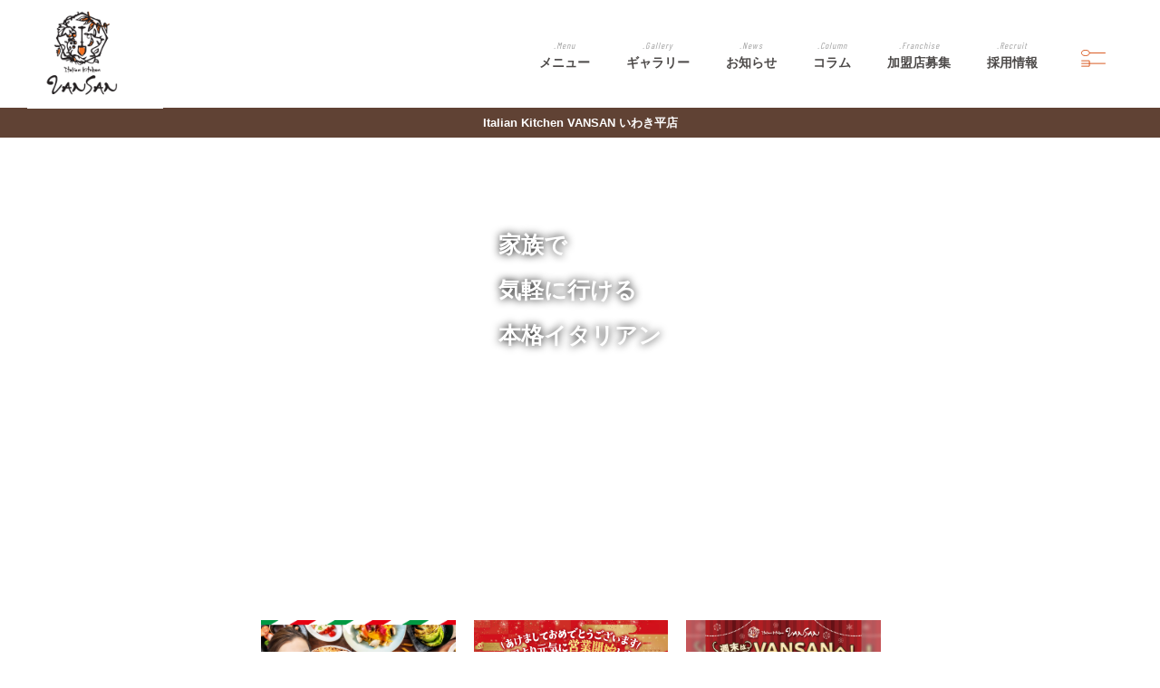

--- FILE ---
content_type: text/html; charset=UTF-8
request_url: https://vansan-ltd.jp/vansan/iwaki_taira/
body_size: 13149
content:

<!-- 店舗トップ用ヘッダー -->

<!DOCTYPE html>
<html dir="ltr" lang="ja" prefix="og: https://ogp.me/ns#">

<head>
	<meta charset="UTF-8">
	<meta name="viewport" content="width=device-width, initial-scale=1">
	<link rel="profile" href="http://gmpg.org/xfn/11">
	<link rel="pingback" href="https://vansan-ltd.jp/wp/xmlrpc.php">
	<link rel="preconnect" href="https://fonts.googleapis.com">
	<link rel="preconnect" href="https://fonts.gstatic.com" crossorigin>
	<link href="https://fonts.googleapis.com/css2?family=Barlow&display=swap" rel="stylesheet">
	<link href="https://fonts.googleapis.com/css2?family=Barlow+Condensed&display=swap" rel="stylesheet">

	<title>【公式】Italian Kitchen VANSAN いわき平店｜イタリアン</title>

		<!-- All in One SEO 4.6.0 - aioseo.com -->
		<meta name="description" content="福島県いわき市にあるイタリアンレストラン「Italian Kitchen VANSAN いわき平店」の店舗情報はこちらからご覧いただけます。住所：〒970-8036 福島県いわき市平谷川瀬字堂の入48-1 TEL:0246-88-6324" />
		<meta name="robots" content="max-image-preview:large" />
		<meta name="keywords" content="イタリアン,ランチ,バンサン,パスタ,ピザ,カフェ,パフェ,パンケーキ,オーガニック,vansan,いわき,バンサンいわき平店" />
		<link rel="canonical" href="https://vansan-ltd.jp/vansan/iwaki_taira/" />
		<meta name="generator" content="All in One SEO (AIOSEO) 4.6.0" />
		<meta property="og:locale" content="ja_JP" />
		<meta property="og:site_name" content="【公式】 Italian Kitchen VANSAN：バンサン | イタリアン" />
		<meta property="og:type" content="article" />
		<meta property="og:title" content="【公式】Italian Kitchen VANSAN いわき平店｜イタリアン" />
		<meta property="og:description" content="福島県いわき市にあるイタリアンレストラン「Italian Kitchen VANSAN いわき平店」の店舗情報はこちらからご覧いただけます。住所：〒970-8036 福島県いわき市平谷川瀬字堂の入48-1 TEL:0246-88-6324" />
		<meta property="og:url" content="https://vansan-ltd.jp/vansan/iwaki_taira/" />
		<meta property="og:image" content="https://vansan-ltd.jp/wp/wp-content/uploads/2023/05/logo2.png" />
		<meta property="og:image:secure_url" content="https://vansan-ltd.jp/wp/wp-content/uploads/2023/05/logo2.png" />
		<meta property="og:image:width" content="150" />
		<meta property="og:image:height" content="150" />
		<meta property="article:published_time" content="2022-11-17T13:00:16+00:00" />
		<meta property="article:modified_time" content="2025-06-04T01:08:46+00:00" />
		<meta property="article:publisher" content="https://www.facebook.com/people/Italian-Kitchen-VANSAN/100031038953802/" />
		<meta name="twitter:card" content="summary" />
		<meta name="twitter:title" content="【公式】Italian Kitchen VANSAN いわき平店｜イタリアン" />
		<meta name="twitter:description" content="福島県いわき市にあるイタリアンレストラン「Italian Kitchen VANSAN いわき平店」の店舗情報はこちらからご覧いただけます。住所：〒970-8036 福島県いわき市平谷川瀬字堂の入48-1 TEL:0246-88-6324" />
		<meta name="twitter:image" content="https://vansan-ltd.jp/wp/wp-content/uploads/2023/05/logo2.png" />
		<script type="application/ld+json" class="aioseo-schema">
			{"@context":"https:\/\/schema.org","@graph":[{"@type":"BreadcrumbList","@id":"https:\/\/vansan-ltd.jp\/vansan\/iwaki_taira\/#breadcrumblist","itemListElement":[{"@type":"ListItem","@id":"https:\/\/vansan-ltd.jp\/#listItem","position":1,"name":"\u5bb6","item":"https:\/\/vansan-ltd.jp\/","nextItem":"https:\/\/vansan-ltd.jp\/vansan\/#listItem"},{"@type":"ListItem","@id":"https:\/\/vansan-ltd.jp\/vansan\/#listItem","position":2,"name":"\u5e97\u8217\u60c5\u5831 [ Italian Kitchen VANSAN - \u30d0\u30f3\u30b5\u30f3 ]","item":"https:\/\/vansan-ltd.jp\/vansan\/","nextItem":"https:\/\/vansan-ltd.jp\/vansan\/iwaki_taira\/#listItem","previousItem":"https:\/\/vansan-ltd.jp\/#listItem"},{"@type":"ListItem","@id":"https:\/\/vansan-ltd.jp\/vansan\/iwaki_taira\/#listItem","position":3,"name":"Italian Kitchen VANSAN \u3044\u308f\u304d\u5e73\u5e97","previousItem":"https:\/\/vansan-ltd.jp\/vansan\/#listItem"}]},{"@type":"Organization","@id":"https:\/\/vansan-ltd.jp\/#organization","name":"\u3010\u516c\u5f0f\u3011 Italian Kitchen VANSAN\uff1a\u30d0\u30f3\u30b5\u30f3","url":"https:\/\/vansan-ltd.jp\/","logo":{"@type":"ImageObject","url":"https:\/\/vansan-ltd.jp\/wp\/wp-content\/uploads\/2023\/05\/logo2.png","@id":"https:\/\/vansan-ltd.jp\/vansan\/iwaki_taira\/#organizationLogo","width":150,"height":150},"image":{"@id":"https:\/\/vansan-ltd.jp\/vansan\/iwaki_taira\/#organizationLogo"},"sameAs":["https:\/\/www.facebook.com\/people\/Italian-Kitchen-VANSAN\/100031038953802\/","https:\/\/www.instagram.com\/italian_kitchen_vansan\/"]},{"@type":"WebPage","@id":"https:\/\/vansan-ltd.jp\/vansan\/iwaki_taira\/#webpage","url":"https:\/\/vansan-ltd.jp\/vansan\/iwaki_taira\/","name":"\u3010\u516c\u5f0f\u3011Italian Kitchen VANSAN \u3044\u308f\u304d\u5e73\u5e97\uff5c\u30a4\u30bf\u30ea\u30a2\u30f3","description":"\u798f\u5cf6\u770c\u3044\u308f\u304d\u5e02\u306b\u3042\u308b\u30a4\u30bf\u30ea\u30a2\u30f3\u30ec\u30b9\u30c8\u30e9\u30f3\u300cItalian Kitchen VANSAN \u3044\u308f\u304d\u5e73\u5e97\u300d\u306e\u5e97\u8217\u60c5\u5831\u306f\u3053\u3061\u3089\u304b\u3089\u3054\u89a7\u3044\u305f\u3060\u3051\u307e\u3059\u3002\u4f4f\u6240\uff1a\u3012970-8036 \u798f\u5cf6\u770c\u3044\u308f\u304d\u5e02\u5e73\u8c37\u5ddd\u702c\u5b57\u5802\u306e\u516548-1 TEL:0246-88-6324","inLanguage":"ja","isPartOf":{"@id":"https:\/\/vansan-ltd.jp\/#website"},"breadcrumb":{"@id":"https:\/\/vansan-ltd.jp\/vansan\/iwaki_taira\/#breadcrumblist"},"image":{"@type":"ImageObject","url":"https:\/\/vansan-ltd.jp\/wp\/wp-content\/uploads\/2023\/01\/\uff14.png","@id":"https:\/\/vansan-ltd.jp\/vansan\/iwaki_taira\/#mainImage","width":1000,"height":700},"primaryImageOfPage":{"@id":"https:\/\/vansan-ltd.jp\/vansan\/iwaki_taira\/#mainImage"},"datePublished":"2022-11-17T22:00:16+09:00","dateModified":"2025-06-04T10:08:46+09:00"},{"@type":"WebSite","@id":"https:\/\/vansan-ltd.jp\/#website","url":"https:\/\/vansan-ltd.jp\/","name":"\u3010\u516c\u5f0f\u3011 Italian Kitchen VANSAN\uff1a\u30d0\u30f3\u30b5\u30f3","description":"\u30a4\u30bf\u30ea\u30a2\u30f3","inLanguage":"ja","publisher":{"@id":"https:\/\/vansan-ltd.jp\/#organization"}}]}
		</script>
		<!-- All in One SEO -->

<link rel='dns-prefetch' href='//ajaxzip3.github.io' />
<link rel='dns-prefetch' href='//ajax.googleapis.com' />
<link rel='dns-prefetch' href='//cdnjs.cloudflare.com' />
<link rel='dns-prefetch' href='//maxcdn.bootstrapcdn.com' />
<link rel='dns-prefetch' href='//fonts.googleapis.com' />
<link rel='dns-prefetch' href='//s.w.org' />
<link rel="alternate" type="application/rss+xml" title="【公式】 Italian Kitchen VANSAN：バンサン &raquo; フィード" href="https://vansan-ltd.jp/feed/" />
<link rel="alternate" type="application/rss+xml" title="【公式】 Italian Kitchen VANSAN：バンサン &raquo; コメントフィード" href="https://vansan-ltd.jp/comments/feed/" />
		<script type="text/javascript">
			window._wpemojiSettings = {"baseUrl":"https:\/\/s.w.org\/images\/core\/emoji\/13.0.1\/72x72\/","ext":".png","svgUrl":"https:\/\/s.w.org\/images\/core\/emoji\/13.0.1\/svg\/","svgExt":".svg","source":{"concatemoji":"https:\/\/vansan-ltd.jp\/wp\/wp-includes\/js\/wp-emoji-release.min.js?ver=5.6.16"}};
			!function(e,a,t){var n,r,o,i=a.createElement("canvas"),p=i.getContext&&i.getContext("2d");function s(e,t){var a=String.fromCharCode;p.clearRect(0,0,i.width,i.height),p.fillText(a.apply(this,e),0,0);e=i.toDataURL();return p.clearRect(0,0,i.width,i.height),p.fillText(a.apply(this,t),0,0),e===i.toDataURL()}function c(e){var t=a.createElement("script");t.src=e,t.defer=t.type="text/javascript",a.getElementsByTagName("head")[0].appendChild(t)}for(o=Array("flag","emoji"),t.supports={everything:!0,everythingExceptFlag:!0},r=0;r<o.length;r++)t.supports[o[r]]=function(e){if(!p||!p.fillText)return!1;switch(p.textBaseline="top",p.font="600 32px Arial",e){case"flag":return s([127987,65039,8205,9895,65039],[127987,65039,8203,9895,65039])?!1:!s([55356,56826,55356,56819],[55356,56826,8203,55356,56819])&&!s([55356,57332,56128,56423,56128,56418,56128,56421,56128,56430,56128,56423,56128,56447],[55356,57332,8203,56128,56423,8203,56128,56418,8203,56128,56421,8203,56128,56430,8203,56128,56423,8203,56128,56447]);case"emoji":return!s([55357,56424,8205,55356,57212],[55357,56424,8203,55356,57212])}return!1}(o[r]),t.supports.everything=t.supports.everything&&t.supports[o[r]],"flag"!==o[r]&&(t.supports.everythingExceptFlag=t.supports.everythingExceptFlag&&t.supports[o[r]]);t.supports.everythingExceptFlag=t.supports.everythingExceptFlag&&!t.supports.flag,t.DOMReady=!1,t.readyCallback=function(){t.DOMReady=!0},t.supports.everything||(n=function(){t.readyCallback()},a.addEventListener?(a.addEventListener("DOMContentLoaded",n,!1),e.addEventListener("load",n,!1)):(e.attachEvent("onload",n),a.attachEvent("onreadystatechange",function(){"complete"===a.readyState&&t.readyCallback()})),(n=t.source||{}).concatemoji?c(n.concatemoji):n.wpemoji&&n.twemoji&&(c(n.twemoji),c(n.wpemoji)))}(window,document,window._wpemojiSettings);
		</script>
		<style type="text/css">
img.wp-smiley,
img.emoji {
	display: inline !important;
	border: none !important;
	box-shadow: none !important;
	height: 1em !important;
	width: 1em !important;
	margin: 0 .07em !important;
	vertical-align: -0.1em !important;
	background: none !important;
	padding: 0 !important;
}
</style>
	<link rel='stylesheet' id='sbi_styles-css'  href='https://vansan-ltd.jp/wp/wp-content/plugins/instagram-feed/css/sbi-styles.min.css?ver=6.10.0' type='text/css' media='all' />
<link rel='stylesheet' id='wp-block-library-css'  href='https://vansan-ltd.jp/wp/wp-includes/css/dist/block-library/style.min.css?ver=5.6.16' type='text/css' media='all' />
<link rel='stylesheet' id='ez-toc-css'  href='https://vansan-ltd.jp/wp/wp-content/plugins/easy-table-of-contents/assets/css/screen.min.css?ver=2.0.79.2' type='text/css' media='all' />
<style id='ez-toc-inline-css' type='text/css'>
div#ez-toc-container .ez-toc-title {font-size: 120%;}div#ez-toc-container .ez-toc-title {font-weight: 500;}div#ez-toc-container ul li , div#ez-toc-container ul li a {font-size: 95%;}div#ez-toc-container ul li , div#ez-toc-container ul li a {font-weight: 500;}div#ez-toc-container nav ul ul li {font-size: 90%;}div#ez-toc-container {background: #fff;border: 1px solid #ddd;}div#ez-toc-container p.ez-toc-title , #ez-toc-container .ez_toc_custom_title_icon , #ez-toc-container .ez_toc_custom_toc_icon {color: #999;}div#ez-toc-container ul.ez-toc-list a {color: #428bca;}div#ez-toc-container ul.ez-toc-list a:hover {color: #2a6496;}div#ez-toc-container ul.ez-toc-list a:visited {color: #428bca;}.ez-toc-counter nav ul li a::before {color: ;}.ez-toc-box-title {font-weight: bold; margin-bottom: 10px; text-align: center; text-transform: uppercase; letter-spacing: 1px; color: #666; padding-bottom: 5px;position:absolute;top:-4%;left:5%;background-color: inherit;transition: top 0.3s ease;}.ez-toc-box-title.toc-closed {top:-25%;}
.ez-toc-container-direction {direction: ltr;}.ez-toc-counter ul{counter-reset: item ;}.ez-toc-counter nav ul li a::before {content: counters(item, '.', decimal-leading-zero) '. ';display: inline-block;counter-increment: item;flex-grow: 0;flex-shrink: 0;margin-right: .2em; float: left; }.ez-toc-widget-direction {direction: ltr;}.ez-toc-widget-container ul{counter-reset: item ;}.ez-toc-widget-container nav ul li a::before {content: counters(item, '.', decimal-leading-zero) '. ';display: inline-block;counter-increment: item;flex-grow: 0;flex-shrink: 0;margin-right: .2em; float: left; }
</style>
<link rel='stylesheet' id='bravas-style-css'  href='https://vansan-ltd.jp/wp/wp-content/themes/bravas2019/style.css?ver=5.6.16' type='text/css' media='all' />
<link rel='stylesheet' id='bootstrap-css'  href='https://maxcdn.bootstrapcdn.com/bootstrap/3.3.6/css/bootstrap.min.css?ver=5.6.16' type='text/css' media='all' />
<link rel='stylesheet' id='font-css'  href='https://fonts.googleapis.com/css?family=Varela&#038;ver=5.6.16' type='text/css' media='all' />
<link rel='stylesheet' id='fontawesome-css'  href='https://maxcdn.bootstrapcdn.com/font-awesome/4.4.0/css/font-awesome.min.css?ver=5.6.16' type='text/css' media='all' />
<link rel='stylesheet' id='swiper-css'  href='https://vansan-ltd.jp/wp/wp-content/themes/bravas2019/layouts/swiper.min.css?ver=5.6.16' type='text/css' media='all' />
<link rel='stylesheet' id='colorbox-css'  href='https://vansan-ltd.jp/wp/wp-content/themes/bravas2019/layouts/colorbox.css?ver=5.6.16' type='text/css' media='all' />
<link rel='stylesheet' id='advanced-css'  href='https://vansan-ltd.jp/wp/wp-content/themes/bravas2019/layouts/advanced.css?ver=5.6.16' type='text/css' media='all' />
<link rel='stylesheet' id='customstyle-css'  href='https://vansan-ltd.jp/wp/wp-content/themes/bravas2019/layouts/custom.css?ver=5.6.16' type='text/css' media='all' />
<link rel='stylesheet' id='wp-pagenavi-css'  href='https://vansan-ltd.jp/wp/wp-content/plugins/wp-pagenavi/pagenavi-css.css?ver=2.70' type='text/css' media='all' />
<link rel="https://api.w.org/" href="https://vansan-ltd.jp/wp-json/" /><link rel="alternate" type="application/json" href="https://vansan-ltd.jp/wp-json/wp/v2/pages/10231" /><link rel="EditURI" type="application/rsd+xml" title="RSD" href="https://vansan-ltd.jp/wp/xmlrpc.php?rsd" />
<link rel="wlwmanifest" type="application/wlwmanifest+xml" href="https://vansan-ltd.jp/wp/wp-includes/wlwmanifest.xml" /> 
<meta name="generator" content="WordPress 5.6.16" />
<link rel='shortlink' href='https://vansan-ltd.jp/?p=10231' />
<link rel="alternate" type="application/json+oembed" href="https://vansan-ltd.jp/wp-json/oembed/1.0/embed?url=https%3A%2F%2Fvansan-ltd.jp%2Fvansan%2Fiwaki_taira%2F" />
<link rel="alternate" type="text/xml+oembed" href="https://vansan-ltd.jp/wp-json/oembed/1.0/embed?url=https%3A%2F%2Fvansan-ltd.jp%2Fvansan%2Fiwaki_taira%2F&#038;format=xml" />
                <script>
                    var ajaxUrl = 'https://vansan-ltd.jp/wp/wp-admin/admin-ajax.php';
                </script>
        <link href="https://fonts.googleapis.com/css?family=Open+Sans:400,400i,700,700i,800,800i"><link rel="stylesheet" href="/wp/wp-content/themes/bravas/layouts/jquery.bxslider.css">
<style type="text/css">.recentcomments a{display:inline !important;padding:0 !important;margin:0 !important;}</style>
	<!-- Google Tag Manager -->
	<script>
		(function(w, d, s, l, i) {
			w[l] = w[l] || [];
			w[l].push({
				'gtm.start': new Date().getTime(),
				event: 'gtm.js'
			});
			var f = d.getElementsByTagName(s)[0],
				j = d.createElement(s),
				dl = l != 'dataLayer' ? '&l=' + l : '';
			j.async = true;
			j.src =
				'https://www.googletagmanager.com/gtm.js?id=' + i + dl;
			f.parentNode.insertBefore(j, f);
		})(window, document, 'script', 'dataLayer', 'GTM-WVDVLSK');
	</script>
	<!-- End Google Tag Manager -->

	<!-- Google tag (gtag.js) event -->
	<script>
		gtag('event', 'file_download', {
			// <event_parameters>
		});
	</script>
	<!-- Google tag (gtag.js) event -->
	<script>
		gtag('event', 'form_submit', {
			// <event_parameters>
		});
	</script>

	<!-- Global site tag (gtag.js) - Google Analytics -->
	<script async src="https://www.googletagmanager.com/gtag/js?id=UA-121668979-1"></script>
	<script>
		window.dataLayer = window.dataLayer || [];

		function gtag() {
			dataLayer.push(arguments);
		}
		gtag('js', new Date());

		gtag('config', 'UA-121668979-1');
	</script>


	<!-- Global site tag (gtag.js) - Google AdWords: 826169334 -->
	<script async src="https://www.googletagmanager.com/gtag/js?id=AW-826169334"></script>
	<script>
		window.dataLayer = window.dataLayer || [];

		function gtag() {
			dataLayer.push(arguments);
		}
		gtag('js', new Date());

		gtag('config', 'AW-826169334');
	</script>


	<meta name="google-site-verification" content="vAQeNYwPt5LNujctBD3hk8X8wga_UoaAPseKEVv00zA" />


	<!-- Meta Pixel Code -->
	<script>
		! function(f, b, e, v, n, t, s) {
			if (f.fbq) return;
			n = f.fbq = function() {
				n.callMethod ?
					n.callMethod.apply(n, arguments) : n.queue.push(arguments)
			};
			if (!f._fbq) f._fbq = n;
			n.push = n;
			n.loaded = !0;
			n.version = ‘2.0’;
			n.queue = [];
			t = b.createElement(e);
			t.async = !0;
			t.src = v;
			s = b.getElementsByTagName(e)[0];
			s.parentNode.insertBefore(t, s)
		}(window, document, ‘script’, ‘https: //connect.facebook.net/en_US/fbevents.js’);
			fbq(‘init’, ‘275518211505750’); fbq(‘track’, ‘PageView’);
	</script>
	<noscript><img height="1" width="1" style="display:none"
			src="https://www.facebook.com/tr?id=275518211505750&ev=PageView&noscript=1" /></noscript>
	<!-- End Meta Pixel Code -->

	<meta name="google-site-verification" content="fe6xAmYMhzVBDtf-DHECA1TkgtSa9jBu9rnzLhR98TQ" />

</head>

<body class="page-template page-template-page-vansan-store page-template-page-vansan-store-php page page-id-10231 page-child parent-pageid-1896 group-blog">

	<!-- Google Tag Manager (noscript) -->
	<noscript><iframe src="https://www.googletagmanager.com/ns.html?id=GTM-WVDVLSK"
			height="0" width="0" style="display:none;visibility:hidden"></iframe></noscript>
	<!-- End Google Tag Manager (noscript) -->

	<div class="header_sp visible-xs square_header">
		<h1 id="logo-bra"><a href="https://vansan-ltd.jp/vansan/iwaki_taira/"><img src="https://vansan-ltd.jp/wp/wp-content/themes/bravas2019/img/common/logo2.png" alt="【公式】 Italian Kitchen VANSAN：バンサン"></a></h1>
	</div>
	<div id="fixedBox" class="square_header">
		<div class="container logo-header-navi hidden-xs">
			<div class="top_menu flex-bra">
				<h1 id="logo-bra"><a href="https://vansan-ltd.jp/vansan/iwaki_taira/"><img src="https://vansan-ltd.jp/wp/wp-content/themes/bravas2019/img/common/logo2.png" alt="【公式】 Italian Kitchen VANSAN：バンサン"></a></h1>
				<div class="header-menu_contents">
					<!-- <div class="menu-%e3%83%88%e3%83%83%e3%83%97%e3%83%a1%e3%83%8b%e3%83%a5%e3%83%bc-container"><ul id="menu-%e3%83%88%e3%83%83%e3%83%97%e3%83%a1%e3%83%8b%e3%83%a5%e3%83%bc" class="pc_menu_navi"><li id="menu-item-48" class="menu-item menu-item-type-post_type menu-item-object-page menu-item-48"><a href="https://vansan-ltd.jp/company/">会社情報</a></li>
<li id="menu-item-1987" class="menu-item menu-item-type-post_type menu-item-object-page current-page-ancestor menu-item-1987"><a href="https://vansan-ltd.jp/vansan/">店舗情報</a></li>
<li id="menu-item-7436" class="menu-item menu-item-type-post_type menu-item-object-page menu-item-has-children menu-item-7436"><a href="https://vansan-ltd.jp/lunch-dinner/">ランチ＆ディナー</a>
<ul class="sub-menu">
	<li id="menu-item-7437" class="menu-item menu-item-type-custom menu-item-object-custom menu-item-7437"><a href="/lunch-dinner/#lunch">ランチ</a></li>
	<li id="menu-item-7438" class="menu-item menu-item-type-custom menu-item-object-custom menu-item-7438"><a href="/lunch-dinner/#dinner">ディナー</a></li>
	<li id="menu-item-8450" class="menu-item menu-item-type-custom menu-item-object-custom menu-item-8450"><a href="/lunch-dinner/#drink">ドリンク</a></li>
	<li id="menu-item-11608" class="menu-item menu-item-type-custom menu-item-object-custom menu-item-11608"><a href="/lunch-dinner/#party">パーティー</a></li>
</ul>
</li>
<li id="menu-item-4852" class="menu-item menu-item-type-post_type menu-item-object-page menu-item-4852"><a href="https://vansan-ltd.jp/takeout-delivery/">テイクアウト・デリバリー</a></li>
<li id="menu-item-52" class="menu-item menu-item-type-post_type menu-item-object-page menu-item-52"><a href="https://vansan-ltd.jp/recruit/">採用情報</a></li>
<li id="menu-item-53" class="menu-item menu-item-type-post_type menu-item-object-page menu-item-53"><a href="https://vansan-ltd.jp/fc/">加盟店募集</a></li>
<li id="menu-item-55" class="menu-item menu-item-type-post_type menu-item-object-page menu-item-55"><a href="https://vansan-ltd.jp/property/">物件募集</a></li>
<li id="menu-item-313" class="menu-item menu-item-type-taxonomy menu-item-object-category menu-item-313"><a href="https://vansan-ltd.jp/information/">最新情報</a></li>
<li id="menu-item-54" class="menu-item menu-item-type-post_type menu-item-object-page menu-item-54"><a href="https://vansan-ltd.jp/press/">取材依頼</a></li>
<li id="menu-item-56" class="menu-item menu-item-type-post_type menu-item-object-page menu-item-56"><a href="https://vansan-ltd.jp/contact/">お問い合わせ</a></li>
</ul></div> -->
					<ul class="pc_menu_navi">
						<!-- <li id="menu-item-10" class="menu-item menu-item-type-taxonomy menu-item-object-category menu-item-10">
							<a href="https://vansan-ltd.jp/information/">
								<span class="menu-item_sub">.New Store</span><br>新店情報
							</a>
						</li> -->
						<li id="menu-item-7479" class="menu-item menu-item-type-post_type menu-item-object-page menu-item-7479">
							<a href="https://vansan-ltd.jp/menu_road/">
								<span class="menu-item_sub">.Menu</span><br>メニュー
							</a>
						</li>
						<li id="menu-item-11617" class="menu-item menu-item-type-post_type menu-item-object-page menu-item-11617">
							<a href="https://vansan-ltd.jp/vansan/iwaki_taira/#scenes">
								<span class="menu-item_sub">.Gallery</span><br>ギャラリー
							</a>
						</li>
						<li id="menu-item-11614" class="menu-item menu-item-type-taxonomy menu-item-object-category menu-item-11614">
							<a href="https://vansan-ltd.jp/information/">
								<span class="menu-item_sub">.News</span><br>お知らせ
							</a>
						</li>
						<li id="menu-item-11619" class="menu-item menu-item-type-taxonomy menu-item-object-category menu-item-11619">
							<a href="https://vansan-ltd.jp/column/">
								<span class="menu-item_sub">.Column</span><br>コラム
							</a>
						</li>
						<li class="menu-item menu-item-type-post_type menu-item-object-page">
							<a href="https://vansan-ltd.jp/fc/">
								<span class="menu-item_sub">.Franchise</span><br>加盟店募集
							</a>
						</li>
						<li id="menu-item-7435" class="menu-item menu-item-type-post_type menu-item-object-page menu-item-7435">
							<a href="https://vansan-ltd.jp/recruit/">
								<span class="menu-item_sub">.Recruit</span><br>採用情報
							</a>
						</li>
					</ul>
				</div>
			</div>
		</div>
		<p class="underheader-store-name">Italian Kitchen VANSAN いわき平店</p>	</div>

	<!-- ドロワーメニューボタン -->
	<!-- pc -->
	<div class="ham-icon sb-toggle-right btn-pc">
		<img class="btn_menu" src="https://vansan-ltd.jp/wp/wp-content/themes/bravas2019/img/common/btn_menu.png">
	</div>
	<!-- sp -->
	<div class="menu sb-toggle-right visible-xs btn-sp">
		<!-- <a class="menu-trigger" href="#">
		<span></span>
		<span></span>
		<span></span>
	</a> -->
		<div class="ham-icon">
			<img class="btn_menu" src="https://vansan-ltd.jp/wp/wp-content/themes/bravas2019/img/common/btn_menu.png">
		</div>
	</div>
	<!-- ドロワーメニューのところ -->
	<div class="sb-slidebar sb-right square_header">
		<div class="sb-right-inner">
			<!-- <div class="sp_navi_wrap"><ul id="menu-%e3%83%88%e3%83%83%e3%83%97%e3%83%a1%e3%83%8b%e3%83%a5%e3%83%bc-1" class="sp_menu_navi"><li class="menu-item menu-item-type-post_type menu-item-object-page menu-item-48"><a href="https://vansan-ltd.jp/company/">会社情報</a></li>
<li class="menu-item menu-item-type-post_type menu-item-object-page current-page-ancestor menu-item-1987"><a href="https://vansan-ltd.jp/vansan/">店舗情報</a></li>
<li class="menu-item menu-item-type-post_type menu-item-object-page menu-item-has-children menu-item-7436"><a href="https://vansan-ltd.jp/lunch-dinner/">ランチ＆ディナー</a>
<ul class="sub-menu">
	<li class="menu-item menu-item-type-custom menu-item-object-custom menu-item-7437"><a href="/lunch-dinner/#lunch">ランチ</a></li>
	<li class="menu-item menu-item-type-custom menu-item-object-custom menu-item-7438"><a href="/lunch-dinner/#dinner">ディナー</a></li>
	<li class="menu-item menu-item-type-custom menu-item-object-custom menu-item-8450"><a href="/lunch-dinner/#drink">ドリンク</a></li>
	<li class="menu-item menu-item-type-custom menu-item-object-custom menu-item-11608"><a href="/lunch-dinner/#party">パーティー</a></li>
</ul>
</li>
<li class="menu-item menu-item-type-post_type menu-item-object-page menu-item-4852"><a href="https://vansan-ltd.jp/takeout-delivery/">テイクアウト・デリバリー</a></li>
<li class="menu-item menu-item-type-post_type menu-item-object-page menu-item-52"><a href="https://vansan-ltd.jp/recruit/">採用情報</a></li>
<li class="menu-item menu-item-type-post_type menu-item-object-page menu-item-53"><a href="https://vansan-ltd.jp/fc/">加盟店募集</a></li>
<li class="menu-item menu-item-type-post_type menu-item-object-page menu-item-55"><a href="https://vansan-ltd.jp/property/">物件募集</a></li>
<li class="menu-item menu-item-type-taxonomy menu-item-object-category menu-item-313"><a href="https://vansan-ltd.jp/information/">最新情報</a></li>
<li class="menu-item menu-item-type-post_type menu-item-object-page menu-item-54"><a href="https://vansan-ltd.jp/press/">取材依頼</a></li>
<li class="menu-item menu-item-type-post_type menu-item-object-page menu-item-56"><a href="https://vansan-ltd.jp/contact/">お問い合わせ</a></li>
</ul></div>  </div> -->
			<div class="sp_navi_wrap">
				<ul id="menu-%e3%83%88%e3%83%83%e3%83%97%e3%83%a1%e3%83%8b%e3%83%a5%e3%83%bc-1" class="sp_menu_navi">
					<li class="menu-item menu-item-type-post_type menu-item-object-page menu-item-has-children menu-item-7479">
						<!--<a href="https://vansan-ltd.jp/menu/">
							<span class="menu-item_sub">.Menu</span><br>メニュー
						</a>-->
						<span class="accordion_menu js-str_accordion_btn">
							<span class="menu-item_sub">.Menu</span><br>メニュー
						</span>
						<ul class="sub-menu js-str_accordion_contents">
							<li id="menu-item-3287" class="menu-item menu-item-type-custom menu-item-object-custom menu-item-3287"><a href="https://vansan-ltd.jp/menu/">住宅</a></li>
							<li id="menu-item-3289" class="menu-item menu-item-type-custom menu-item-object-custom menu-item-3289"><a href="https://vansan-ltd.jp/menu_road/">ロードサイド</a></li>
						</ul>
					</li>
					<li class="menu-item menu-item-type-post_type menu-item-object-page menu-item-11617">
						<a href="#scenes">
							<span class="menu-item_sub">.Gallery</span><br>ギャラリー
						</a>
					</li>
					<li class="menu-item menu-item-type-taxonomy menu-item-object-category menu-item-11614">
						<a href="https://vansan-ltd.jp/information/">
							<span class="menu-item_sub">.News</span><br>お知らせ
						</a>
					</li>
					<li class="menu-item menu-item-type-taxonomy menu-item-object-category menu-item-11619">
						<a href="https://vansan-ltd.jp/column/">
							<span class="menu-item_sub">.Column</span><br>コラム
						</a>
					</li>
					<li class="menu-item menu-item-type-post_type menu-item-object-page">
						<a href="https://vansan-ltd.jp/recruit/">
							<span class="menu-item_sub">.Recruit</span><br>採用情報
						</a>
					</li>
					</li>
					<li class="menu-item menu-item-type-taxonomy menu-item-object-category">
						<a href="#about">
							<span class="menu-item_sub">.About</span><br>店舗情報
						</a>
					</li>
					<li class="menu-item menu-item-type-post_type menu-item-object-page">
						<a href="https://vansan-ltd.jp/contact/">
							<span class="menu-item_sub">.Contact</span><br>取材依頼・本部へのお問い合わせ
						</a>
					</li>
				</ul>
			</div>
		</div>
	</div>
<div id="skrollr-body">
	<div id="sb-site">
		<!-- メインコンテンツ -->
		<div class="top-mv_wrap">
			<p class="top-mv_text">家族で<br>気軽に行ける<br>本格イタリアン</p>
			<!-- <img src="https://vansan-ltd.jp/wp/wp-content/themes/bravas2019/img/top-image.png">
			<span class="top-mv_scroll"><img src="https://vansan-ltd.jp/wp/wp-content/themes/bravas2019/img/scroll-image.svg"></span> -->
			<div class="mv-main">
				<video src="https://vansan-ltd.jp/wp/wp-content/themes/bravas2019/img/index/top-mv_pc.mp4" autoplay muted loop
					playsinline class="video"></video>
				<!--<div class="side-shopname-outer">
					<div class="side-shopname-inner">
						<p class="side-shopname">Italian Kitchen VANSAN いわき平店</p>
					</div>
				</div>-->
			</div>
			<div class="mv-main_sp">
				<video src="https://vansan-ltd.jp/wp/wp-content/themes/bravas2019/img/index/top-mv_sp.mp4" autoplay muted loop
					playsinline class="video"></video>
			</div>
		</div>

		<!--
		<div id="im_msg">
		<dl>
			<dt>令和6年 能登半島地震により被災された皆様に、心よりお見舞い申し上げますとともに、<br>
				一日も早い復旧をお祈り申し上げます。</dt>
			<dd></dd>
		</dl>
		</div>
		-->

		<!-- 待ち時間表示 -->
		
		

		<!-- バナーエリア追加 2024/11/20 -->
		<div id="bunner_area" class="bunner_area">
			<div class="swiper">
				<div class="swiper-wrapper">
					<div class="swiper-slide scenes-image">
						<a href="https://vansan-ltd.jp/official-app/">
							<img src="https://vansan-ltd.jp/wp/wp-content/themes/bravas2019/img/index/260109_app_kaiin.jpg"
								alt="VANSAN公式アプリ">
						</a>
					</div>
					<div class="swiper-slide scenes-image">
						<a href="https://vansan-ltd.jp/2026_newyear/">
							<img src="https://vansan-ltd.jp/wp/wp-content/themes/bravas2019/img/index/2026_newyaer.jpg"
								alt="あけましておめでとうございます！">
						</a>
					</div>
					<div class="swiper-slide scenes-image">
						<a href="https://vansan-ltd.jp/smaile_dinner/">
							<img src="https://vansan-ltd.jp/wp/wp-content/themes/bravas2019/img/index/1219_vansan.png"
								alt="今週末はVANSAN">
						</a>
					</div>
				</div>
			</div>
			<div class="swiper-pagination-bunner"></div>
		</div>


		<div class="bra_top_cont1">
			<div class="about-txt_wrap">
				<div class="about-txt_head">
					<p class="about-txt_small"><span class="orange">.</span>Brand</p>
					<span class="about-text">バンサンとは</span>
				</div>
				<span class="about-txt_big">家族で<br>気軽に行ける<br>本格イタリアン</span>
				<p class="txtc mb60">
					ちいさな子どもがいるから<br>
					ゆっくり外で食事ができない。<br>
					大人数で入れるお店が近くにない。<br>
					<br>
					昼はお子様連れ歓迎の<br>
					良質なイタリアンレストラン。<br>
					夜はあたたかい雰囲気の中にも<br>
					色気を感じるイタリアンバルに変化するので、<br>
					女子会や会社のお集まりにもぴったりです。
				</p>
			</div>
			<div class="dc cont_mark">
				<div class="about-brand_01">
					<img src="https://vansan-ltd.jp/wp/wp-content/themes/bravas2019/img/index/about-images.png" class="pc"
						alt="【公式】VANSAN画像">
					<img src="https://vansan-ltd.jp/wp/wp-content/themes/bravas2019/img/index/about-images_sp.png" class="sp"
						alt="【公式】VANSAN画像">
				</div>
			</div>
		</div>

		<div class="bra_top_cont4">
			<div class="bra-section ma">
				<div class="menu-txt_wrap">
					<div class="stores-txt_head mb30">
						<p class="about-txt_small"><span class="orange">.</span>Menu</p>
						<span class="about-text">メニュー</span>
					</div>
					<span class="about-txt_big mb30">会話が弾む<br>目にも美味しい<br>料理の数々</span>
					<p class="mb30">
						「ストップ！」と言うまでのせ続ける<br>
						VANSANの看板メニュー”のせ放題パスタ”を筆頭に、<br>
						圧倒的なもっちり感を味わえるもっちり生パスタや<br>
						石窯ピッツァ、生モッツァレラチーズをつかった<br>
						メニューなど本格的なイタリアンをカジュアルに<br>
						お楽しみいただけます。<br>
						小皿料理も豊富にご用意しております。
						<br><br>
						<span class="stxt">※一部店舗にて取り扱いの無いメニューがございます。</span><br>
						<span class="stxt">※一部店舗では価格が異なります。</span>
											</p>
					<a class="more-btn pc" href="https://vansan-ltd.jp/menu/">
						<span>メニューを見る</span>
					</a>
				</div>
				<div class="dc cont_mark">
					<div class="menu-brand_01">
						<img src="https://vansan-ltd.jp/wp/wp-content/themes/bravas2019/img/index/menu-images.png"
							alt="【公式】VANSANメニュー画像">
					</div>
				</div>
				<a class="more-btn sp" href="https://vansan-ltd.jp/menu/">
					<span>メニューを見る</span>
				</a>
			</div>
		</div>

		<div class="bra_top_cont10">
			<div class="bra-section ma">
				<div class="dc cont_mark bra-section-child">
					<div class="birthday-brand_01">
						<img src="https://vansan-ltd.jp/wp/wp-content/themes/bravas2019/img/index/birthday-images.png"
							alt="VANSANメッセージプレート">
					</div>
				</div>
				<div class="birthday-txt_wrap bra-section-child">
					<div class="stores-txt_head mb30">
						<p class="about-txt_small"><span class="orange">.</span>Birthday&amp;Anniversary</p>
						<span class="about-text">誕生日や記念日</span>
					</div>
					<span class="about-txt_big mb30">ハレの日を彩る<br>メッセージプレート</span>
					<p class="mb30">ハートのピッツァにメッセージを添えて、お誕生日や記念日・歓送迎会での主役へのサプライズに。<br>お客様の大切な瞬間を一緒にお祝いさせていただきます。<br
							class="pc">ご希望の場合は【公式サイトで予約】の「ご要望はこちらへ」にメッセージ内容をご記入ください。</p>
											<a class="more-btn-store_orange pc" href="https://booking.ebica.jp/webrsv/search/e014050801/28635?isfixshop=true" target="_blank">
							<span>公式サイトで予約</span>
						</a>
									</div>
									<a class="more-btn-store_orange bra-section-child sp" href="https://booking.ebica.jp/webrsv/search/e014050801/28635?isfixshop=true"
						target="_blank">
						<span>公式サイトで予約</span>
					</a>
							</div>
		</div>

		<div class="menu-under">
			<img class="pc" src="https://vansan-ltd.jp/wp/wp-content/themes/bravas2019/img/index/instore-image.png" alt="VANSAN画像">
			<img class="sp" src="https://vansan-ltd.jp/wp/wp-content/themes/bravas2019/img/index/instore-image_sp.png"
				alt="VANSAN画像">
		</div>

		<div class="bra_top_cont5" id="scenes">
			<div class="bra-section">
				<div class="scenes-txt_wrap">
					<div class="stores-txt_head mb30">
						<p class="about-txt_small"><span class="orange">.</span>Gallery</p>
						<span class="about-text">ギャラリー</span>
					</div>
					<!--
					<span class="about-txt_big mb30">大切な人と過ごす至福のひととき、<br>特別な時間を創造する。</span>
					<p class="mb30">
						お客様が特別な時間を過ごせるように、<br>
						シーンに合わせたメニューやサービスを提供しています。<br>
						大切な家族との食事やデート、ビジネスシーンでの接待など、<br>
						それぞれのシーンで最高の体験を提供します。
					</p>
					-->
					<!--
					<a class="more-btn" href="https://vansan-ltd.jp/scenes/">
						<span>詳しく見る</span>
					</a>
					-->
				</div>

									<div class="scenes-image_wrap">

						<div class="swiper">
							<div class="swiper-wrapper">
																	<div class="swiper-slide scenes-image">
										<img src="https://vansan-ltd.jp/wp/wp-content/uploads/2023/05/01-1-3.jpg" class="img-responsive"
											alt="VANSANスライド画像">
										<p></p>
									</div>
																	<div class="swiper-slide scenes-image">
										<img src="https://vansan-ltd.jp/wp/wp-content/uploads/2023/05/01-2-3.jpg" class="img-responsive"
											alt="VANSANスライド画像">
										<p></p>
									</div>
																	<div class="swiper-slide scenes-image">
										<img src="https://vansan-ltd.jp/wp/wp-content/uploads/2023/05/01-3-2.jpg" class="img-responsive"
											alt="VANSANスライド画像">
										<p></p>
									</div>
																	<div class="swiper-slide scenes-image">
										<img src="https://vansan-ltd.jp/wp/wp-content/uploads/2023/05/01-4.jpg" class="img-responsive"
											alt="VANSANスライド画像">
										<p></p>
									</div>
																	<div class="swiper-slide scenes-image">
										<img src="https://vansan-ltd.jp/wp/wp-content/uploads/2023/05/menu-image03.png" class="img-responsive"
											alt="VANSANスライド画像">
										<p></p>
									</div>
																	<div class="swiper-slide scenes-image">
										<img src="https://vansan-ltd.jp/wp/wp-content/uploads/2023/05/menu-image04.png" class="img-responsive"
											alt="VANSANスライド画像">
										<p></p>
									</div>
																	<div class="swiper-slide scenes-image">
										<img src="https://vansan-ltd.jp/wp/wp-content/uploads/2023/05/menu-image06.png" class="img-responsive"
											alt="VANSANスライド画像">
										<p></p>
									</div>
																	<div class="swiper-slide scenes-image">
										<img src="https://vansan-ltd.jp/wp/wp-content/uploads/2023/05/menu-image05.png" class="img-responsive"
											alt="VANSANスライド画像">
										<p></p>
									</div>
																	<div class="swiper-slide scenes-image">
										<img src="https://vansan-ltd.jp/wp/wp-content/uploads/2023/05/menu-image01.png" class="img-responsive"
											alt="VANSANスライド画像">
										<p></p>
									</div>
																	<div class="swiper-slide scenes-image">
										<img src="https://vansan-ltd.jp/wp/wp-content/uploads/2023/05/menu-image02.png" class="img-responsive"
											alt="VANSANスライド画像">
										<p></p>
									</div>
															</div>
						</div>
						<div class="swiper-pagination"></div>

					</div>
							</div>
		</div>

		<div class="bra_top_cont6">
			<div class="bra-section ma">
				<div class="stores-txt_head mb30">
					<p class="about-txt_small"><span class="orange">.</span>News</p>
					<span class="about-text">お知らせ</span>
				</div>
				<div class="col-sm-12 m20-b">
												<div class="post_top flex fl_wp">
								<div class="post_left flex">
									<p class="bra-time">2026.1.9</p>
																																				<!--<span class="news">NEWS</span>-->
								</div>

								<h3 class="title"><a href="https://vansan-ltd.jp/official-app/" title="">🔈✨【お得すぎる！】VANSAN公式アプリ、もうダウンロードした？📱</a></h3>
							</div>
													<div class="post_top flex fl_wp">
								<div class="post_left flex">
									<p class="bra-time">2026.1.2</p>
																																				<!--<span class="news">NEWS</span>-->
								</div>

								<h3 class="title"><a href="https://vansan-ltd.jp/2026_newyear/" title="">🎌✨あけましておめでとうございます！✨🎌</a></h3>
							</div>
													<div class="post_top flex fl_wp">
								<div class="post_left flex">
									<p class="bra-time">2025.12.26</p>
																																				<!--<span class="news">NEWS</span>-->
								</div>

								<h3 class="title"><a href="https://vansan-ltd.jp/2025_thankyou/" title="">🔈✨【感謝を込めて】今年も一年、誠にありがとうございました！</a></h3>
							</div>
										</div>
				<div class="info-btn_wrap">
					<a href="https://vansan-ltd.jp/information/" class="more-btn_info">一覧を見る</a>
				</div>
			</div>
		</div>
		<div class="bra_top_cont6">
			<div class="bra-section ma">
				<div class="stores-txt_head mb30">
					<p class="about-txt_small"><span class="orange">.</span>Column</p>
					<span class="about-text">コラム</span>
				</div>
				<div class="col-sm-12 m20-b">
												<div class="post_top flex fl_wp">
								<div class="post_left flex">
									<p class="bra-time">2025.11.19</p>
								</div>
								<h3 class="title">
									<a href="https://vansan-ltd.jp/column/%E3%83%9C%E3%82%B8%E3%83%A7%E3%83%AC%E3%83%BC%E3%83%8C%E3%83%BC%E3%83%9C%E3%83%BC%E3%81%A8%E3%81%AF/">【ボジョレーヌーボーとは】 特徴・解禁日・料理との相性まで徹底解説</a>
								</h3>
							</div>
													<div class="post_top flex fl_wp">
								<div class="post_left flex">
									<p class="bra-time">2025.9.26</p>
								</div>
								<h3 class="title">
									<a href="https://vansan-ltd.jp/column/%E3%83%8A%E3%83%81%E3%83%A5%E3%83%BC%E3%83%AB%E3%83%AF%E3%82%A4%E3%83%B3%E3%81%AE%E3%83%9A%E3%82%A2%E3%83%AA%E3%83%B3%E3%82%B0%E5%AE%8C%E5%85%A8%E3%82%AC%E3%82%A4%E3%83%89/">【ナチュールワインのペアリング完全ガイド】 料理と楽しむ自然派ワインの魅力</a>
								</h3>
							</div>
													<div class="post_top flex fl_wp">
								<div class="post_left flex">
									<p class="bra-time">2025.9.26</p>
								</div>
								<h3 class="title">
									<a href="https://vansan-ltd.jp/column/%E8%BE%9B%E3%81%84%E7%89%A9%E5%A5%BD%E3%81%8D%E5%BF%85%E8%A6%8B%E6%9A%97%E6%AE%BA%E8%80%85%E3%81%AE%E3%83%91%E3%82%B9%E3%82%BF%E3%81%AE%E9%AD%85%E5%8A%9B%E3%81%A8%E3%81%AF/">【辛い物好き必見！】暗殺者のパスタの魅力とは？　～ VANSAN限定の食べ方も紹介～</a>
								</h3>
							</div>
										</div>
				<div class="info-btn_wrap">
					<a href="https://vansan-ltd.jp/column/" class="more-btn_info">一覧を見る</a>
				</div>
			</div>
		</div>
		<div class="bra_top_cont8" id="about">
			<div class="bra-section ma">
				<div class="stores-txt_head">
					<p class="about-txt_small"><span class="orange">.</span>About</p>
					<span class="about-text">店舗情報</span>
				</div>
				<table class="store-info-table">
											<tr>
							<th>住所</th>
							<th>〒970-8036	福島県いわき市平谷川瀬字堂の入48-1<br><a href="https://goo.gl/maps/Zweb1kcnzZvEE1aB6"
									target="_blank">マップで開く</a></th>
						</tr>
																<tr>
							<th>電話番号</th>
							<th><a href="tel:0246886324"
									target="_blank">0246-88-6324</a></th>
						</tr>
																<tr>
							<th>営業時間</th>
							<th>11:00～22:00<br />
※営業時間短縮の場合あり</th>
						</tr>
																<tr>
							<th>定休日</th>
							<th>年末年始休業あり</th>
						</tr>
																<tr>
							<th>総席数</th>
							<th>78席</th>
						</tr>
										<tr>
						<th>お支払方法</th>
						<th>
															<p><span class="orange">○</span> クレジットカード　 <span class="orange">○</span> 電子マネー　 <span class="orange">○</span> QRコード決済<br />
<!--<span class="orange">○</span>クレジットカード　<span class="text-gray">×電子マネー </span>　<span class="text-gray">×QRコード決済</span>--></p>
													</th>
					</tr>
					<tr>
						<th>設備・サービス</th>
						<th>
															<ul class="service-list">
<li><span class="parking_orange">駐車場</span></li>
<li><span class="wifi_orange">Wi-Fi</span></li>
<li><span class="terrace_gray">テラス席</span></li>
<li><span class="pet_gray">ペット同伴可</span></li>
<li><span class="kids-space_orange">キッズスペース</span></li>
<li><span class="kids-chair_orange">お子様用椅子あり</span></li>
<li><span class="babycar_orange">ベビーカー入店OK</span></li>
</ul>
													</th>
					</tr>
				</table>
				<div class="store-linkgroup">
											<a class="more-btn-store_orange" href="https://booking.ebica.jp/webrsv/search/e014050801/28635?isfixshop=true" target="_blank">
							<span>公式サイトで予約</span>
						</a>
																					<!--★ここは空欄だった場合に表示されます(空でOK)。-->
																<a class="more-btn-store_line" href="https://liff.line.me/1654959827-EpyGvRJ0/book/oa/@744vlsak/?utm_source=owned_media&utm_medium=btn" target="_blank">
							<span>LINEで予約</span>
						</a>
										<!-- </div>
				<div class="store-linkgroup"> -->
					<!-- PayPayグルメで予約 追加 2024/07/08 -->
																<a class="more-btn-store_uber" href="https://www.ubereats.com/jp/store/vansan-%E3%81%84%E3%82%8F%E3%81%8D%E5%B9%B3%E5%BA%97/callVsHQULKe3Vhbnf9fSQ?diningMode=DELIVERY&pl=[base64]%3D" target="_blank">
							<span><img src="https://vansan-ltd.jp/wp/wp-content/themes/bravas2019/img/store/logo_uber_white.png"
									alt="UberEatsロゴ"></span>
						</a>
														</div>
			</div>
		</div>

		<!-- お客様の声 -->
		<!-- <div class="bra_top_cont9">
			<div class="bra-section ma">
				<div class="stores-txt_head">
					<p class="about-txt_small"><span class="orange">.</span>Voice</p>
					<span class="about-text">お客様の声</span>
				</div>
		<div class="questionnaire-field">
								<iframe title="アンケート回答結果" width="100%" height="600" src="" style="margin-top: 30px; border: solid 1px #ddd;"> </iframe>
					</div>
			</div>
		</div> -->
		<!-- /お客様の声 -->

	</div>
</div>



<div class="bra_top_cont7">
	<div class="bra-section ma">
		<div class="stores-txt_head mb30">
			<p class="about-txt_small"><span class="orange">.</span>Social</p>
			<span class="about-text">各種メディア</span>
		</div>
		<p class="mb30">ぜひフォローして最新情報をお待ちください。</p>
	</div>
	<div class="swiper sns-swiper">
		<div class="swiper-wrapper">
			<div class="swiper-slide social-image">
				<img src="https://vansan-ltd.jp/wp/wp-content/themes/bravas2019/img/index/social-image01.png" alt="【公式】VANSAN画像">
			</div>
			<div class="swiper-slide social-image">
				<img src="https://vansan-ltd.jp/wp/wp-content/themes/bravas2019/img/index/social-image02.png" alt="【公式】VANSAN画像">
			</div>
			<div class="swiper-slide social-image">
				<img src="https://vansan-ltd.jp/wp/wp-content/themes/bravas2019/img/index/social-image03.png" alt="【公式】VANSAN画像">
			</div>
			<div class="swiper-slide social-image">
				<img src="https://vansan-ltd.jp/wp/wp-content/themes/bravas2019/img/index/social-image04.png" alt="【公式】VANSAN画像">
			</div>
			<div class="swiper-slide social-image">
				<img src="https://vansan-ltd.jp/wp/wp-content/themes/bravas2019/img/index/social-image05.png" alt="【公式】VANSAN画像">
			</div>
			<div class="swiper-slide social-image">
				<img src="https://vansan-ltd.jp/wp/wp-content/themes/bravas2019/img/index/social-image06.png" alt="【公式】VANSAN画像">
			</div>
			<div class="swiper-slide social-image">
				<img src="https://vansan-ltd.jp/wp/wp-content/themes/bravas2019/img/index/social-image07.png" alt="【公式】VANSAN画像">
			</div>
			<div class="swiper-slide social-image">
				<img src="https://vansan-ltd.jp/wp/wp-content/themes/bravas2019/img/index/social-image08.png" alt="【公式】VANSAN画像">
			</div>
		</div>
	</div>
	<div class="bra-section ma">
		<div class="sns-links">
			<a class="link-instagram" href="https://www.instagram.com/italian_kitchen_vansan/" target="_blank"><img src="https://vansan-ltd.jp/wp/wp-content/themes/bravas2019/img/icon-instagram.png" alt="VANSAN instagram"></a>
			<a class="link-facebook" href="https://www.facebook.com/people/Italian-Kitchen-VANSAN/100031038953802/" target="_blank"><img src="https://vansan-ltd.jp/wp/wp-content/themes/bravas2019/img/icon-facebook.png" alt="VANSAN facebook"></a>
		</div>
	</div>
</div>

<div class="box-links">
	<div class="box-links_top">
		<a href="https://vansan-ltd.jp/recruit/" class="box-links_two link-bk01">
			<span class="box-links-txt_small">.Recruit</span>
			<span class="box-links-text">採用情報</span>
		</a>
		<a href="https://vansan-ltd.jp/company/" class="box-links_two link-bk02">
			<span class="box-links-txt_small">.Company</span>
			<span class="box-links-text">会社情報</span>
		</a>
	</div>
	<div class="box-links_bottom">
		<a href="https://vansan-ltd.jp/fc/" class="box-links_three link-bk03">
			<span class="box-links-txt_small">.Franchise</span>
			<span class="box-links-text">加盟店募集</span>
		</a>
		<a href="https://vansan-ltd.jp/property/" class="box-links_three link-bk04">
			<span class="box-links-txt_small">.Property</span>
			<span class="box-links-text">出店候補地募集</span>
		</a>
		<a href="https://vansan-ltd.jp/contact/" class="box-links_three link-bk05">
			<span class="box-links-txt_small">.Contact</span>
			<span class="box-links-text">取材依頼・本部へのお問い合わせ</span>
		</a>
	</div>
</div>

<!-- <p class="sp totop_btn"><a href="#skrollr-body"><i class="fa fa-angle-up fa-3x"></i></a></p> -->
<div class="footer_menu">
	<div class="footer_menu_wrap ma">

		
			<div class="flex fl_wpsp logo_menu_wrap">

				<!-- TOPへ戻るボタン -->
				<a class="page-top" href="#"><img src="https://vansan-ltd.jp/wp/wp-content/themes/bravas2019/img/page_top.svg"></a>

				<div class="footer_menu_top flex">
					<!-- <div class="bra_footer_navi_wrap"><ul id="menu-%e6%96%b0%e3%83%95%e3%83%83%e3%82%bf%e3%83%bc%e3%83%8a%e3%83%93" class="bra_footer_menu_navi flex fl_wp"><li id="menu-item-1866" class="menu-item menu-item-type-post_type menu-item-object-page menu-item-1866"><a href="https://vansan-ltd.jp/company/">会社情報</a></li>
<li id="menu-item-1977" class="menu-item menu-item-type-post_type menu-item-object-page current-page-ancestor menu-item-1977"><a href="https://vansan-ltd.jp/vansan/">店舗情報</a></li>
<li id="menu-item-7439" class="menu-item menu-item-type-post_type menu-item-object-page menu-item-7439"><a href="https://vansan-ltd.jp/lunch-dinner/">ランチ＆ディナー</a></li>
<li id="menu-item-4855" class="menu-item menu-item-type-post_type menu-item-object-page menu-item-4855"><a href="https://vansan-ltd.jp/takeout-delivery/">テイクアウト</a></li>
<li id="menu-item-1871" class="menu-item menu-item-type-post_type menu-item-object-page menu-item-1871"><a href="https://vansan-ltd.jp/recruit/">採用情報</a></li>
<li id="menu-item-1872" class="menu-item menu-item-type-post_type menu-item-object-page menu-item-1872"><a href="https://vansan-ltd.jp/fc/">加盟店募集</a></li>
<li id="menu-item-1873" class="menu-item menu-item-type-post_type menu-item-object-page menu-item-1873"><a href="https://vansan-ltd.jp/property/">物件募集</a></li>
<li id="menu-item-1874" class="menu-item menu-item-type-custom menu-item-object-custom menu-item-1874"><a href="/information/">最新情報</a></li>
<li id="menu-item-1875" class="menu-item menu-item-type-post_type menu-item-object-page menu-item-1875"><a href="https://vansan-ltd.jp/press/">取材依頼</a></li>
<li id="menu-item-1876" class="menu-item menu-item-type-post_type menu-item-object-page menu-item-1876"><a href="https://vansan-ltd.jp/contact/">お問い合わせ</a></li>
<li id="menu-item-1981" class="menu-item menu-item-type-post_type menu-item-object-page menu-item-1981"><a href="https://vansan-ltd.jp/privacypolicy/">プライバシーポリシー</a></li>
</ul></div> -->

					<div class="bra_footer_navi_wrap">
						<ul class="bra_footer_menu_navi flex fl_wp">
							<li>
								<ul class="footer_menu_inner">
									<li id="menu-item-7479" class="menu-item menu-item-type-post_type menu-item-object-page menu-item-has-children menu-item-7479">
										<a href="https://vansan-ltd.jp/menu_road/">
											<span class="menu-item_sub footer_sub">.Menu</span><br>メニュー
										</a>
									</li>
									<!-- <li class="menu-item menu-item-type-post_type menu-item-object-page">
              <a href="https://vansan-ltd.jp/menu/">住宅</a>
            </li>
            <li class="menu-item menu-item-type-post_type menu-item-object-page">
              <a href="https://vansan-ltd.jp/menu_downtown/">繁華街</a>
            </li>
            <li class="menu-item menu-item-type-post_type menu-item-object-page">
              <a href="https://vansan-ltd.jp/menu_road/">ロードサイド</a>
						</li> -->
								</ul>
							</li>
							<li class="menu-item menu-item-type-post_type menu-item-object-page">
								<a href="https://vansan-ltd.jp/vansan/iwaki_taira/#scenes">
									<span class="menu-item_sub footer_sub">.Gallery</span><br>ギャラリー
								</a>
							</li>
							<li id="menu-item-15" class="menu-item menu-item-type-custom menu-item-object-custom menu-item-15">
								<a href="https://vansan-ltd.jp/information/">
									<span class="menu-item_sub footer_sub">.News</span><br>お知らせ
								</a>
							</li>
							<!--
				<li id="menu-item-7463" class="menu-item menu-item-type-post_type menu-item-object-page menu-item-7463">
					<a href="#about">
						<span class="menu-item_sub footer_sub">.About</span><br>店舗情報
					</a>
				</li>
				-->
						</ul>
					</div>

				</div>
			</div>
		


	</div>
</div>
<div class="footer_copyright">
	<a href="https://vansan-ltd.jp/privacypolicy/" class="privacy-policy_link">プライバシーポリシー</a>
	<p class="copy_right">© VANSAN LTD., All Rights Reserved.</p>
</div>


</div><!-- #page -->
</div>
</div>

<!-- 検索ページ導線 -->
<!--
<a href="#" class="btn-search">
	<img src="https://vansan-ltd.jp/wp/wp-content/themes/bravas2019/img/btn-search.png">
</a>
-->

	<div class="footer-sp">
		<a href="https://booking.ebica.jp/webrsv/search/e014050801/28635?isfixshop=true" target="_blank">
			<p class="footer-sp-txt">ご予約はこちら</p>
		</a>
	</div>

<!-- Instagram Feed JS -->
<script type="text/javascript">
var sbiajaxurl = "https://vansan-ltd.jp/wp/wp-admin/admin-ajax.php";
</script>
<script type='text/javascript' src='//ajax.googleapis.com/ajax/libs/jquery/1.11.3/jquery.min.js?ver=1.11.3' id='jquery-js'></script>
<script type='text/javascript' src='https://ajaxzip3.github.io/ajaxzip3.js?ver=20140807' id='ajaxzip3-script-js'></script>
<script type='text/javascript' src='//cdnjs.cloudflare.com/ajax/libs/jquery-migrate/1.2.1/jquery-migrate.min.js?ver=1.2.1' id='jquery-mig-js'></script>
<script type='text/javascript' src='https://vansan-ltd.jp/wp/wp-content/themes/bravas2019/js/navigation.js?ver=20151215' id='bravas-navigation-js'></script>
<script type='text/javascript' src='https://vansan-ltd.jp/wp/wp-content/themes/bravas2019/js/skip-link-focus-fix.js?ver=20151215' id='bravas-skip-link-focus-fix-js'></script>
<script type='text/javascript' src='https://maxcdn.bootstrapcdn.com/bootstrap/3.3.6/js/bootstrap.min.js?ver=5.6.16' id='bootstrap-js-js'></script>
<script type='text/javascript' src='https://vansan-ltd.jp/wp/wp-content/themes/bravas2019/js/slidebars.min.js?ver=20151215' id='slidebars-js'></script>
<script type='text/javascript' src='https://vansan-ltd.jp/wp/wp-content/themes/bravas2019/js/isotope.pkgd.min.js?ver=20151215' id='isotope-js'></script>
<script type='text/javascript' src='https://vansan-ltd.jp/wp/wp-content/themes/bravas2019/js/swiper.min.js?ver=20151215' id='swiper-js'></script>
<script type='text/javascript' src='https://vansan-ltd.jp/wp/wp-content/themes/bravas2019/js/jquery.heightLine.js?ver=20151215' id='heightLine-js'></script>
<script type='text/javascript' src='https://vansan-ltd.jp/wp/wp-content/themes/bravas2019/js/jquery.colorbox-min.js?ver=20151215' id='colorbox-js'></script>
<script type='text/javascript' src='https://vansan-ltd.jp/wp/wp-content/themes/bravas2019/js/customizer.js?ver=20151215' id='custom-js'></script>
<script type='text/javascript' src='https://vansan-ltd.jp/wp/wp-includes/js/wp-embed.min.js?ver=5.6.16' id='wp-embed-js'></script>
<script src="https://vansan-ltd.jp/wp/wp-content/themes/bravas2019/js/parallax.js"></script>
<script src="https://vansan-ltd.jp/wp/wp-content/themes/bravas2019/js/jquery.bxslider.js"></script>
<script type='text/javascript' src='https://vansan-ltd.jp/wp/wp-content/themes/bravas2019/js/skrollr.min.js'></script>
<script>
	$(function() {
		$('.bxslider').bxSlider({
			auto: true,
			controls: false,
			minSlides: 3

		});
	});
</script>

	<script>
		$(window).load(function() {
			skrollr.init();
		});
		//モバイルテイクアウトボタン
		$(function() {
			var showFlag = false;
			var oiraBtn = $('#togobtn');
			oiraBtn.css('bottom', '-200px');
			var showFlag = false;
			//スクロールが100に達したらボタン表示
			$(window).scroll(function() {
				if ($(this).scrollTop() > 100) {
					if (showFlag == false) {
						showFlag = true;
						oiraBtn.stop().animate({
							'bottom': '50px'
						}, 200);
					}
				} else {
					if (showFlag) {
						showFlag = false;
						oiraBtn.stop().animate({
							'bottom': '-200px'
						}, 200);
					}
				}
			});


		});
	</script>
</body>

</html>

--- FILE ---
content_type: text/css
request_url: https://vansan-ltd.jp/wp/wp-content/themes/bravas2019/layouts/custom.css?ver=5.6.16
body_size: 23514
content:
@import url(https://fonts.googleapis.com/css?family=Source+Sans+Pro:400,700);
@import url('https://fonts.googleapis.com/css?family=Open+Sans:400,700,700i,800,800i');

@font-face {
  font-family: "Yu Gothic";
  src: local("Yu Gothic Medium");
  font-weight: 100;
}

@font-face {
  font-family: "Yu Gothic";
  src: local("Yu Gothic Medium");
  font-weight: 200;
}

@font-face {
  font-family: "Yu Gothic";
  src: local("Yu Gothic Medium");
  font-weight: 300;
}

@font-face {
  font-family: "Yu Gothic";
  src: local("Yu Gothic Medium");
  font-weight: 400;
}

@font-face {
  font-family: "Yu Gothic";
  src: local("Yu Gothic Bold");
  font-weight: bold;
}

@font-face {
  font-family: "Helvetica Neue";
  src: local("Helvetica Neue Regular");
  font-weight: 100;
}

@font-face {
  font-family: "Helvetica Neue";
  src: local("Helvetica Neue Regular");
  font-weight: 200;
}

body .bra-en {
  font-family: 'Open Sans', sans-serif;
}

body .bra-en-bi {
  font-weight: 700;
  font-style: italic;
}

body {
  line-height: 1.8;
  color: #333;
  /* Stops horizontal scrolling. */
  font-family: "-apple-system", "Helvetica Neue", "Yu Gothic", YuGothic, Verdana, Meiryo, "M+ 1p", sans-serif;
}

html,
body,
#sb-site,
.sb-site-container,
.sb-slidebar {
  /* Set box model to prevent any user added margins or paddings from altering the widths or heights. */
  margin: 0;
  padding: 0;
  -webkit-box-sizing: border-box;
  -moz-box-sizing: border-box;
  box-sizing: border-box;
}

html,
body {
  width: 100%;
  /*overflow-x: hidden;*/
}

html {
  height: 100%;
  /* Site is as tall as device. */
}

body {
  min-height: 100%;
  height: auto;
  position: relative;
  /* Required for static Slidebars to function properly. */
}

.skrollr-mobile body {
  overflow: scroll !important;
}

/* Site scroll locking - prevent site from scrolling when a Slidebar is open, except when static Slidebars are only available. */

html.sb-scroll-lock.sb-active:not(.sb-static) {
  overflow: hidden;
}

.h1,
.h2,
.h3,
.h4,
.h5,
.h6,
h1,
h2,
h3,
h4,
h5,
h6 {
  font-weight: bold;
}

.sb-active .sb-site {
  opacity: 0.4;
}

.sb-active body {
  position: fixed;
}


/* その他
---------------------------------------------------------------------------- */

.bold {
  font-weight: bold;
}

.red {
  color: red;
}

.yellow {
  color: #FFFFBF;
}

.gray {
  color: #555;
}

.fl {
  float: left;
}

.fr {
  float: right;
}

.stxt {
  font-size: 80%;
}

.sstxt {
  font-size: 75%;
}

.mtxt {
  font-size: 115%;
}

.mltxt {
  font-size: 125%;
}

.ltxt {
  font-size: 150%;
}

.w960 {
  width: 960px;
  margin: 0 auto;
}

.w1000 {
  width: 1000px;
  margin: 0 auto;
}

.w1100 {
  width: 1100px;
  margin: 0 auto;
}

.w1200 {
  width: 1200px;
  margin: 0 auto;
}

.w100 {
  width: 100%;
}

.dc {
  display: block;
  text-align: center;
}

.ma {
  margin-left: auto;
  margin-right: auto;
}

.flex {
  display: -moz-flex;
  display: -ms-flex;
  display: -o-flex;
  display: -webkit-box;
  display: -ms-flexbox;
  display: flex;
}

.jc_sb {
  -webkit-box-pack: justify;
  -ms-flex-pack: justify;
  justify-content: space-between;
}

.jc_sa {
  -ms-flex-pack: distribute;
  justify-content: space-around;
}

.jc_ce {
  -webkit-box-pack: center;
  -ms-flex-pack: center;
  justify-content: center;
}

.fl_wp {
  flex-wrap: -webkit-wrap;
  flex-wrap: -moz-wrap;
  -ms-flex-wrap: -ms-wrap;
  flex-wrap: -ms-wrap;
  flex-wrap: wrap;
}

.ai_ce {
  -webkit-box-align: center;
  -ms-flex-align: center;
  align-items: center;
}

.txtc {
  text-align: center;
}

body .sp {
  display: none;
}

.pc_none {
  display: none;
}


.pc_only {
  display: block !important;
}

.sp_only {
  display: none !important;
}

/* ----------------------------------------
  マージン設定
---------------------------------------- */

.mb0 {
  margin-bottom: 0px !important;
}

.mb5 {
  margin-bottom: 5px !important;
}

.mb10 {
  margin-bottom: 10px !important;
}

.mb15 {
  margin-bottom: 15px !important;
}

.mb20 {
  margin-bottom: 20px !important;
}

.mb30 {
  margin-bottom: 30px !important;
}

.mb35 {
  margin-bottom: 35px !important;
}

.mb40 {
  margin-bottom: 40px !important;
}

.mb45 {
  margin-bottom: 45px !important;
}

.mb50 {
  margin-bottom: 50px !important;
}

.mb55 {
  margin-bottom: 55px !important;
}

.mb60 {
  margin-bottom: 60px !important;
}


/* clearfix
---------------------------------------------------------------------------- */

.clearfix:after {
  content: ".";
  /* 新しい要素を作る */
  display: block;
  /* ブロックレベル要素に */
  clear: both;
  height: 0;
  visibility: hidden;
}

.clearfix {
  min-height: 1px;
}

* html .clearfix {
  height: 1px;
  /*¥*/
  /*/
  height: auto;
  overflow: hidden;
  /**/
}





/* ----------
 * 002 - Site
 */

#sb-site,
.sb-site-container {
  /* You may now use class .sb-site-container instead of #sb-site and use your own id. However please make sure you don't set any of the following styles any differently on your id. */
  width: 100%;
  min-height: 100vh;
  position: relative;
  z-index: 0;
  /* Site sits above Slidebars */
  background-color: #ffffff;
  /* Default background colour, overwrite this with your own css. I suggest moving your html or body background styling here. Making this transparent will allow the Slidebars beneath to be visible. */
}


/* Micro clearfix by Nicolas Gallagher, ensures the site container hits the top and bottom of the screen. */

#sb-site:before,
#sb-site:after,
.sb-site-container:before,
.sb-site-container:after {
  content: ' ';
  display: table;
}

#sb-site:before,
#sb-site:after,
.sb-site-container:before,
.sb-site-container:after {
  clear: both;
}


/* ---------------
 * 003 - Slidebars
 */

.sb-slidebar {
  position: fixed;
  top: 0;
  right: 0;
  width: 30%;
  height: 100vh;
  background: #fff;
  z-index: 1000;
  overflow-y: auto;
  transform: translateX(100%) !important;
  opacity: 0;
  visibility: hidden;
  transition: transform 0.4s ease, opacity 0.4s ease, visibility 0.4s ease !important;
}

.sb-left {
  left: 0;
  /* Set Slidebar to the left. */
}

.sb-right {
  right: 0;
  /* Set Slidebar to the right. */
}

html.sb-static .sb-slidebar,
.sb-slidebar.sb-static {
  position: absolute;
  /* Makes Slidebars scroll naturally with the site, and unfixes them for Android Browser < 3 and iOS < 5. */
}

/* .sb-slidebar.sb-active {
    display: block;
    z-index: 1000;
    height: 100vh;
    overflow-y: scroll;
} */

.sb-slidebar.sb-active {
  transform: translateX(0) !important;
  opacity: 1;
  visibility: visible;
}

/* @media (min-width: 768px) {
    .sb-slidebar.sb-active {
        padding-top: 100px;
    }
} */

.sb-style-overlay {
  z-index: 9999;
  /* Set z-index high to ensure it overlays any other site elements. */
}

.sb-momentum-scrolling {
  -webkit-overflow-scrolling: touch;
  /* Adds native momentum scrolling for iOS & Android devices. */
}


/* Slidebar widths for browsers/devices that don't support media queries. */

.sb-slidebar {
  width: 30%;
}

.sb-width-thin {
  width: 15%;
}

.sb-width-wide {
  width: 45%;
}

@media (max-width: 480px) {

  /* Slidebar widths on extra small screens. */
  .sb-slidebar {
    width: 70%;
  }

  .sb-width-thin {
    width: 55%;
  }

  .sb-width-wide {
    width: 85%;
  }
}

@media (min-width: 481px) {

  /* Slidebar widths on small screens. */
  .sb-slidebar {
    width: 55%;
  }

  .sb-width-thin {
    width: 40%;
  }

  .sb-width-wide {
    width: 70%;
  }
}

@media (min-width: 768px) {

  /* Slidebar widths on medium screens. */
  .sb-slidebar {
    width: 40%;
  }

  .sb-width-thin {
    width: 25%;
  }

  .sb-width-wide {
    width: 55%;
  }
}

@media (min-width: 992px) {

  /* Slidebar widths on large screens. */
  .sb-slidebar {
    width: 30%;
  }

  .sb-width-thin {
    width: 15%;
  }

  .sb-width-wide {
    width: 45%;
  }
}

@media (min-width: 1200px) {

  /* Slidebar widths on extra large screens. */
  .sb-slidebar {
    width: 20%;
  }

  .sb-width-thin {
    width: 5%;
  }

  .sb-width-wide {
    width: 35%;
  }
}


/* ---------------
 * 004 - Animation
 */

.sb-slide,
#sb-site,
.sb-site-container,
.sb-slidebar {
  transition: all 400ms ease;
  -webkit-transition-property: -webkit-transform, left, right;
  -webkit-backface-visibility: hidden;
}


/* --------------------
 * 005 - Helper Classes
 */

.sb-hide {
  display: none;
  /* Optionally applied to control classes when Slidebars is disabled over a certain width. */
}

.menu-trigger,
.menu-trigger span {
  display: inline-block;
  transition: all .4s;
  box-sizing: border-box;
}

.sb-toggle-right.btn-pc {
  float: right;
  height: 38px;
  position: fixed;
  top: 25px;
  right: 20px;
  z-index: 1010;
}

.sb-toggle-right.btn-sp {
  display: none;
}

@media (min-width: 1200px) {
  .sb-toggle-right.btn-pc {
    top: 50px;
  }
}

@media screen and (max-width:767px) {
  .sb-toggle-right.btn-pc {
    display: none;
  }

  .sb-toggle-right.btn-sp {
    position: fixed;
    top: 10px;
    right: 20px;
    z-index: 1010;
  }
}

html.sb-active #sb-site {
  position: relative;
}

html.sb-active #sb-site::after {
  content: "";
  display: block;
  width: 100vw;
  height: 100vh;
  background: rgba(0, 0, 0, .8);
  position: absolute;
  top: 0;
  left: 0;
  z-index: 1000;
}

.campaign {
  margin: 8px 0 0 0;
  color: #fff;
}

.menu-trigger {
  position: relative;
  width: 27px;
  height: 21px;
  margin-top: 18px;
}

.menu-trigger span {
  position: absolute;
  left: 0;
  width: 100%;
  height: 3px;
  background-color: #4c4948;
  border-radius: 4px;
}

.menu-trigger span:nth-of-type(1) {
  top: 0px;
}

.menu-trigger span:nth-of-type(2) {
  top: 9px;
}

.menu-trigger span:nth-of-type(3) {
  bottom: 0px;
}

.sb-active .menu-trigger span:nth-of-type(1) {
  -webkit-transform: translateY(11px) rotate(-315deg);
  transform: translateY(11px) rotate(-315deg);
}

.sb-active .menu-trigger span:nth-of-type(2) {
  opacity: 0;
}

.sb-active .menu-trigger span:nth-of-type(3) {
  -webkit-transform: translateY(-11px) rotate(315deg);
  transform: translateY(-11px) rotate(315deg);
}

.sp_menu_navi {
  padding-top: 68px;
  margin: 0;
  padding-left: 25px;
  padding-bottom: 105px;
  padding-right: 20px;
}

.sb-slidebar.square_header .sp_menu_navi {
  padding-top: 95px;
}

@media (min-width: 768px) {
  .sp_menu_navi {
    padding-top: 110px;
  }

  .sb-slidebar.square_header .sp_menu_navi {
    padding-top: 150px;
  }
}

.sp_menu_navi li .accordion_menu {
  color: #333;
  display: block;
  padding: 10px;
  line-height: 1.4;
  cursor: pointer;
}

.sp_menu_navi li .accordion_menu:hover {
  color: #D95C24;
  text-decoration: none;
}

.sp_menu_navi li .accordion_menu.open {
  color: #D95C24;
  text-decoration: none;
}

.sp_menu_navi li .accordion_menu .menu-item_sub {
  margin-bottom: 0;
}

.sp_menu_navi li .accordion_menu:hover .menu-item_sub {
  color: #D95C24;
}

.sp_menu_navi li .accordion_menu.open .menu-item_sub {
  color: #D95C24;
}

.sp_menu_navi li .js-str_accordion_btn {
  position: relative;
}

.sp_menu_navi li .js-str_accordion_btn::before {
  content: '';
  width: 8px;
  height: 8px;
  border: 0;
  border-top: solid 1px #000;
  border-right: solid 1px #000;
  position: absolute;
  top: 0;
  bottom: 0;
  right: 20px;
  margin: auto 0;
  transition: transform .5s ease;
  transform: rotate(135deg);
}

.sp_menu_navi li .js-str_accordion_btn:hover::before {
  border-top: solid 1px #D95C24;
  border-right: solid 1px #D95C24;
}

.sp_menu_navi li .js-str_accordion_btn.open::before {
  content: '';
  width: 8px;
  height: 8px;
  border: 0;
  border-top: solid 1px #D95C24;
  border-right: solid 1px #D95C24;
  position: absolute;
  top: 0;
  bottom: 0;
  right: 20px;
  margin: auto 0;
  transition: transform .5s ease;
  transform: rotate(-45deg) translateY(4px);
}

.sp_menu_navi li .js-str_accordion_contents {
  display: none;
}

.sp_menu_navi li {
  /* border-bottom: 1px solid #bbb; */
  font-weight: bold;
  list-style: none;
}

.sp_menu_navi .sub-menu li {
  border-bottom: none;
  margin-top: 8px;
  margin-bottom: 15px;
}

.sp_menu_navi .sub-menu li:last-of-type {
  margin-top: 0px;
  margin-bottom: 0px;
}

.sp_menu_navi .sub-menu li a {
  padding: 0 15px;
  font-weight: 100;
}

.sp_menu_navi .sub-menu li:last-child {
  border-bottom: none;
}

.sp_menu_navi li a {
  color: #333;
  display: block;
  padding: 10px;
  line-height: 1.4;
}

.sp_menu_navi li a:hover {
  color: #D95C24;
  text-decoration: none;
}

.sp_menu_navi li a:hover .menu-item_sub {
  color: #D95C24;
}

.sp_navi_wrap_2 li:first-child {
  border-top: 1px solid #bbb;
}

.sp_navi_wrap_2 .sp_menu_navi {
  padding-top: 36px;
}

.sp_menu_navi li a .menu-item_sub {
  margin-bottom: 0;
}

.sp_menu_navi li .sub-menu {
  line-height: 1.5;
}

.sb-right-inner p {
  text-align: center;
  padding: 8px;
}

.sb-right-inner p a {
  color: #333;
}

.header_sp {
  background-color: #CB532A;
  padding: 0px 10px 0px;
  overflow: hidden;
  position: fixed;
  top: 0;
  z-index: 999;
  width: 100%;
}

.header_sp.square_header {
  overflow: visible;
}

html.sb-init.skrollr.skrollr-mobile {
  overflow: scroll !important;
}

#fixedBox {
  background-color: #fff;
  position: absolute;
  width: 100%;
  top: 0;
  z-index: 999;
}

#fixedBox #logo-bra {
  /* margin-right: auto; */
  /* 追記 */
}

.fixed#fixedBox {
  position: fixed !important;
  top: 0 !important;
}

#fixedBox.square_header .top_menu {
  display: flex;
  justify-content: flex-end;
  align-items: center;
}

#fixedBox.square_header #logo-bra {
  position: absolute;
  top: 0;
  left: 30px;
  background: #fff;
  z-index: 10;
}

#fixedBox.square_header #logo-bra img {
  width: 80%;
}

@media (max-width: 1200px) {
  #fixedBox.square_header #logo-bra {
    width: 70px;
  }

  #fixedBox.square_header #logo-bra img {
    width: 100%;
  }
}

.pc_nav {
  background-color: rgb(203, 83, 42);
}

#fixedBox ul.pc_menu_navi,
.pc_nav ul {
  list-style: none;
  display: table;
  width: 100%;
  margin-bottom: 0;
}

#fixedBox ul.pc_menu_navi {
  margin-right: 100px;
}

.pc_nav .container .top_navi_wrap {
  background: url(../img/logo_6.png);
  background-position: center left;
  background-repeat: no-repeat;
}

.pc_nav ul {
  padding-left: 200px;
}

#fixedBox ul.pc_menu_navi>li,
.pc_nav ul li {
  display: table-cell;
  text-align: center;
}

#fixedBox ul.pc_menu_navi>li>a {
  color: #4C4948;
  display: block;
  padding: 20px 15px;
  /* padding: 20px 5px; */
  letter-spacing: 2px;
  font-weight: bold;
  position: relative;
  font-size: 85% !important;
  line-height: 1;
  /* margin-left: 7px; */
  margin-left: 10px;
  /* width: 98px; */
  width: auto;
  letter-spacing: 0;
}

/* #fixedBox ul.pc_menu_navi>li:nth-child(2n-1)>a {
    border-bottom: #6eaf00 solid 1px;
} */

#fixedBox ul.pc_menu_navi>li#menu-item-53>a {
  width: 113px;
}

#fixedBox ul.pc_menu_navi>li:nth-child(2n-1)>a:after {
  content: "";
  /* border-bottom: #fac300 solid 1px; */
  position: absolute;
  bottom: 0px;
  width: 100%;
  display: block;
  left: 0;

}

#fixedBox ul.pc_menu_navi>li:nth-child(2n-1)>a:before {
  content: "";
  /* border-bottom: #c35500 solid 1px; */
  position: absolute;
  bottom: 1px;
  left: 0;
  width: 100%;
  display: block;

}

#fixedBox ul.pc_menu_navi>li:nth-child(2n-1)>a:hover {
  /* background: #c35500; */
  color: #D95C24;
}

#fixedBox ul.pc_menu_navi>li:nth-child(2n)>a {
  /* border-bottom: #F57D00 solid 1px; */
}

#fixedBox ul.pc_menu_navi>li:nth-child(2n)>a:after {
  content: "";
  /* border-bottom: #7D8C3C solid 1px; */
  position: absolute;
  bottom: 0px;
  width: 100%;
  display: block;
  left: 0;

}

#fixedBox ul.pc_menu_navi>li:nth-child(2n)>a:before {
  content: "";
  /* border-bottom: #007396 solid 1px; */
  position: absolute;
  bottom: 1px;
  left: 0;
  width: 100%;
  display: block;

}

#fixedBox ul.pc_menu_navi>li:nth-child(2n)>a:hover {
  /* background: #007396; */
  color: #D95C24;
}


.pc_nav ul.pc_menu_navi>li>a {
  font-size: 16px;
  color: #fff;
  display: block;
  padding: 15px 0;
}

.logo_bottom {
  position: relative;
}

#fixedBox ul.pc_menu_navi>li a:hover,
.pc_nav ul li a:hover {
  text-decoration: none;
}


/* PC　サブナビ　追加 */
#fixedBox ul.pc_menu_navi .menu-item-has-children {
  position: relative;
}

#fixedBox ul.pc_menu_navi .menu-item-has-children:hover {
  cursor: pointer;
}

#fixedBox ul.pc_menu_navi .menu-item-has-children:hover .sub-menu {
  display: block;
}

#fixedBox ul.pc_menu_navi .menu-item-has-children .sub-menu {
  display: none;
  position: absolute;
  top: 142%;
  left: 7px;
  width: 200px;
  background: #F57D00;
  padding: 0;
}

#fixedBox ul.pc_menu_navi .menu-item-has-children .sub-menu:before {
  content: "";
  display: block;
  background: #F57D00;
  height: 23px;
  position: absolute;
  bottom: 100%;
  width: 98px;
}

#fixedBox ul.pc_menu_navi .menu-item-has-children .sub-menu>li {
  list-style: none;
}

#fixedBox ul.pc_menu_navi .menu-item-has-children .sub-menu>.menu-item:not(:last-child) {}


#fixedBox ul.pc_menu_navi .menu-item-has-children .sub-menu>.menu-item a {
  display: inline-block;
  width: 100%;
  height: 100%;
  padding: 1em 0 1em 10%;
  margin-left: 0;
  color: #fff;
  font-size: 85%;
  text-align: left;
}

/*
#fixedBox ul.pc_menu_navi .menu-item-has-children .sub-menu > .menu-item a:hover {
  background: #007396;
  color: white;
}
*/
/*　↑↑ PC　サブナビ　追加 ↑↑　*/

#fixedBox {
  transition: height 0.5s ease, background-color 0.3s ease;
}

#fixedBox ul.pc_menu_navi,
.pc_nav ul {
  list-style: none;
  display: table;
  width: 100%;
  margin-bottom: 0;
}

.pc_menu_navi li .sub-menu {
  font-size: 85% !important;
  max-height: 0;
  opacity: 0;
  margin-left: 10px;
  padding: 0px 22px;
  overflow: hidden;
  transition: max-height 0.5s ease-out, opacity 0.5s ease-out;
}

.pc_menu_navi li:hover .sub-menu {
  max-height: 100px;
  opacity: 1;
}

.pc_menu_navi .sub-menu li {
  list-style-type: none;
}

.pc_menu_navi .sub-menu li a {
  color: #333;
}

.pc_menu_navi .sub-menu li a:hover {
  color: #D95C24;
}

#fixedBox ul.pc_menu_navi {
  margin-right: 100px;
}




.row20 {
  margin-right: -20px;
  margin-left: -20px;
}

.row20 .col-lg-1,
.row20 .col-lg-10,
.row20 .col-lg-11,
.row20 .col-lg-12,
.row20 .col-lg-2,
.row20 .col-lg-3,
.row20 .col-lg-4,
.row20 .col-lg-5,
.row20 .col-lg-6,
.row20 .col-lg-7,
.row20 .col-lg-8,
.row20 .col-lg-9,
.row20 .col-md-1,
.row20 .col-md-10,
.row20 .col-md-11,
.row20 .col-md-12,
.row20 .col-md-2,
.row20 .col-md-3,
.row20 .col-md-4,
.row20 .col-md-5,
.row20 .col-md-6,
.row20 .col-md-7,
.row20 .col-md-8,
.row20 .col-md-9,
.row20 .col-sm-1,
.row20 .col-sm-10,
.row20 .col-sm-11,
.row20 .col-sm-12,
.row20 .col-sm-2,
.row20 .col-sm-3,
.row20 .col-sm-4,
.row20 .col-sm-5,
.row20 .col-sm-6,
.row20 .col-sm-7,
.row20 .col-sm-8,
.row20 .col-sm-9,
.row20 .col-xs-1,
.row20 .col-xs-10,
.row20 .col-xs-11,
.row20 .col-xs-12,
.row20 .col-xs-2,
.row20 .col-xs-3,
.row20 .col-xs-4,
.row20 .col-xs-5,
.row20 .col-xs-6,
.row20 .col-xs-7,
.row20 .col-xs-8,
.row20 .col-xs-9 {
  padding-right: 20px;
  padding-left: 20px;
}

.row10 {
  margin-right: -10px;
  margin-left: -10px;
}

.row10 .col-lg-1,
.row10 .col-lg-10,
.row10 .col-lg-11,
.row10 .col-lg-12,
.row10 .col-lg-2,
.row10 .col-lg-3,
.row10 .col-lg-4,
.row10 .col-lg-5,
.row10 .col-lg-6,
.row10 .col-lg-7,
.row10 .col-lg-8,
.row10 .col-lg-9,
.row10 .col-md-1,
.row10 .col-md-10,
.row10 .col-md-11,
.row10 .col-md-12,
.row10 .col-md-2,
.row10 .col-md-3,
.row10 .col-md-4,
.row10 .col-md-5,
.row10 .col-md-6,
.row10 .col-md-7,
.row10 .col-md-8,
.row10 .col-md-9,
.row10 .col-sm-1,
.row10 .col-sm-10,
.row10 .col-sm-11,
.row10 .col-sm-12,
.row10 .col-sm-2,
.row10 .col-sm-3,
.row10 .col-sm-4,
.row10 .col-sm-5,
.row10 .col-sm-6,
.row10 .col-sm-7,
.row10 .col-sm-8,
.row10 .col-sm-9,
.row10 .col-xs-1,
.row10 .col-xs-10,
.row10 .col-xs-11,
.row10 .col-xs-12,
.row10 .col-xs-2,
.row10 .col-xs-3,
.row10 .col-xs-4,
.row10 .col-xs-5,
.row10 .col-xs-6,
.row10 .col-xs-7,
.row10 .col-xs-8,
.row10 .col-xs-9 {
  padding-right: 10px;
  padding-left: 10px;
}

.row5 {
  margin-right: -5px;
  margin-left: -5px;
}

.row5 .col-lg-1,
.row5 .col-lg-10,
.row5 .col-lg-11,
.row5 .col-lg-12,
.row5 .col-lg-2,
.row5 .col-lg-3,
.row5 .col-lg-4,
.row5 .col-lg-5,
.row5 .col-lg-6,
.row5 .col-lg-7,
.row5 .col-lg-8,
.row5 .col-lg-9,
.row5 .col-md-1,
.row5 .col-md-10,
.row5 .col-md-11,
.row5 .col-md-12,
.row5 .col-md-2,
.row5 .col-md-3,
.row5 .col-md-4,
.row5 .col-md-5,
.row5 .col-md-6,
.row5 .col-md-7,
.row5 .col-md-8,
.row5 .col-md-9,
.row5 .col-sm-1,
.row5 .col-sm-10,
.row5 .col-sm-11,
.row5 .col-sm-12,
.row5 .col-sm-2,
.row5 .col-sm-3,
.row5 .col-sm-4,
.row5 .col-sm-5,
.row5 .col-sm-6,
.row5 .col-sm-7,
.row5 .col-sm-8,
.row5 .col-sm-9,
.row5 .col-xs-1,
.row5 .col-xs-10,
.row5 .col-xs-11,
.row5 .col-xs-12,
.row5 .col-xs-2,
.row5 .col-xs-3,
.row5 .col-xs-4,
.row5 .col-xs-5,
.row5 .col-xs-6,
.row5 .col-xs-7,
.row5 .col-xs-8,
.row5 .col-xs-9 {
  padding-right: 5px;
  padding-left: 5px;
}

.flex-bra {
  display: flex;
  /* justify-content: space-evenly; */
  justify-content: space-between;
  align-items: center;
  /* 追加 */
}


/* ------------------------------
link:hover
------------------------------ */


/* ------------------------------
css custom
------------------------------ */

p,
h1,
h2,
h3,
h4,
h5,
h6 {
  margin: 0;
}

ul {
  padding-left: 0;
  margin-left: 0;
}

*:focus {
  outline: none !important;
}

.carousel-inner>.item>a>img,
.carousel-inner>.item>img,
.img-responsive,
.thumbnail a>img,
.thumbnail>img {
  display: inline-block;
}

.header {
  background: url(../img/top_bg.jpg);
  background-position: center;
  position: relative;
}

.header_bar {
  background-color: rgba(203, 83, 42, 0.6);
  color: #fff;
  text-align: center;
}

.header_bar h1 {
  font-size: 16px;
  font-weight: 400;
  padding-top: 4px;
  padding-bottom: 4px;
}

.header_on_img,
.work_on,
.store-footer>div,
.header_on_title {
  position: absolute;
  top: 50%;
  text-align: center;
}

.store-footer {
  position: relative;
  height: 300px;
  background-image: url(../img/store_bg.jpg);
  background-position: center;
  margin-top: 100px;
}

.footer_box_1 {
  background-image: url(../img/stripe_bg.png);
  padding: 70px 0;
  color: #fff;
}

.footer_box_1 h2,
.footer_box_2 h2 {
  line-height: 28.8px;
  text-align: center;
  font-size: 16px;
  font-weight: 400;
  margin-bottom: 20px;
}

.footer_box_2 {
  padding: 70px 0;
}

.footer_box_1 p,
.footer_box_2 p {
  margin-bottom: 20px;
}

.footer_box_1 a,
.footer_box_2 a {
  color: rgb(203, 83, 42);
}

.footer_box_1,
.footer_box_2 {
  font-size: 16px;
}

.work_box {
  position: relative;
  height: 700px;
  background-image: url(../img/work_bg.jpg);
  background-position: center;
}

.footer_menu {
  /* background-color: #eeeae1; */
  padding: 60px 0 40px;
  color: #fff;
}


.footer_menu .footer_menu_wrap {
  /* width: 1180px; */
  width: 85%;
  border-bottom: 1px solid #E2E2E2;
  position: relative;
}

.footer_menu .footer_menu_wrap .f_logo {
  margin-right: auto;
}

.footer_menu ul {
  /* padding-left: 20px; */
  text-align: left;
  padding-bottom: 20px;
}

.footer_menu ul li:not(.footer_menu_inner li) {
  list-style: none;
  /* margin-left: 15px;
    margin-right: 15px; */
  margin-right: 160px;
}

.footer_menu ul.bra_footer_menu_navi li {
  font-size: 90%;
  font-weight: bold;
}

.footer_menu ul li#menu-item-1867 {
  position: relative;
}

.footer_menu ul li#menu-item-1867 ul {
  padding-left: 0;
  position: absolute;
  top: 30px;
  left: 0;
  font-size: 95%;
  width: 190px;
}

.footer_menu ul li#menu-item-1867 ul li {
  list-style: disc;
  color: #4c4948;
  font-weight: normal;
}

.footer_menu a {
  /* color: #4c4948; */
  color: #404040;
  font-size: 14px;
}

/*
.footer_menu_top,
.footer_menu_footer {
    display: table;
    width: 100%;
}
*/

.footer_menu_top {
  width: 100%;
}

.footer_navi_wrap {
  display: table-cell;
}

.footer_menu_navi:before {
  content: 'COMPANY';
  font-size: 16px;
  font-weight: 900;
  margin-left: -20px;
}

.footer_menu_navi_2:before {
  content: 'STORE';
  font-size: 16px;
  font-weight: 900;
  margin-left: -20px;
}

.footer_menu_navi_3:before {
  content: 'RECRUIT';
  font-size: 16px;
  font-weight: 900;
  margin-left: -20px;
}

.footer_menu_navi_4:before {
  content: 'FRANCHISE';
  font-size: 16px;
  font-weight: 900;
  margin-left: -20px;
}

.footer_menu_navi_5:before {
  content: 'PROPERTY';
  font-size: 16px;
  font-weight: 900;
  margin-left: -20px;
}

.footer_menu_navi_6:before {
  content: 'PRESS';
  font-size: 16px;
  font-weight: 900;
  margin-left: -20px;
}

.footer_menu_navi_7:before {
  content: 'INFORMATION';
  font-size: 16px;
  font-weight: 900;
  margin-left: -20px;
}

.footer_menu_navi_8:before {
  content: 'CONTACT';
  font-size: 16px;
  font-weight: 900;
  margin-left: -20px;
}

.footer_menu_navi_9:before {
  content: 'FACEBOOK';
  font-size: 16px;
  font-weight: 900;
  margin-left: -20px;
}

.footer_menu_navi_10:before {
  content: 'OTHER';
  font-size: 16px;
  font-weight: 900;
  margin-left: -20px;
}

.footer_copyright {
  /* background-color: #4c4948;
    color: #fff; */
  color: #A0A0A0;
  text-align: left;
  width: 85%;
  margin: 0 auto;
  padding-bottom: 100px;
}

.footer_copyright a {
  text-decoration: none;
}

.footer_copyright .copy_right {
  font-size: 12px;
}

.footer_copyright .container {
  position: relative;
}

.footer_copyright .container p {
  text-align: center;
  padding: 10px 0;
}

.top_back {
  padding: 10px 40px;
  position: absolute;
  top: -40px;
  right: 0;
  background: rgb(203, 83, 42);
}

.top_back a {
  color: #fff;
}

.top_back a:hover {
  text-decoration: none;
}

.footer_icon {
  float: right;
}

.footer_icon a {
  color: #fff;
  margin-left: 20px;
}

.header-2 {
  position: relative;
  height: 400px;
  background-position: center;
}

.header_on_title {
  color: #fff;
}

.header_on_title h2 {
  font-family: YuGothic, "Yu Gothic medium", "Hiragino Sans", Meiryo, "sans-serif";
  font-size: 32px;
  line-height: 2;
  letter-spacing: 0.15em;
  font-weight: bold;
  font-style: normal;
}

.sub_title h2 {
  font-size: 40px;
  letter-spacing: 1px;
  color: rgb(203, 83, 42);
  margin: 30px 0;
}

.sub_title h2.bra_bar-column {
  color: #333;
  text-align: left !important;
}

.blue_icon_s .sub_title h2,
.red_icon_s .sub_title h2 {
  margin: 10px 0 30px;
}

.sub_title h2 span {
  /*
    font-size: 18px;
    vertical-align: middle;
    margin-left: 20px;
    font-weight: 900;
    */
}




.sub_title .bra_bar.color1 {
  display: flex;
  flex-direction: column-reverse;
  text-align: center;
  position: relative;
  border-bottom: 2px solid #6eaf00;
  padding-bottom: 30px;
  margin-bottom: 60px;
}

.sub_title .bra_bar.color1:after {
  content: "";
  position: absolute;
  bottom: 0px;
  border-bottom: 2px #fac300 solid;
  width: 100%;
}

.sub_title .bra_bar.color1:before {
  content: "";
  position: absolute;
  bottom: 2px;
  border-bottom: 2px #c35500 solid;
  display: block;
  width: 100%;
}


.sub_title {
  margin-bottom: 60px;
}

.sub_title .bra_bar.color2 {
  display: flex;
  flex-direction: column-reverse;
  text-align: center;
  position: relative;
  border-bottom: 2px solid #F57D00;
  padding-bottom: 30px;
  margin-bottom: 0px;
}

.sub_title .bra_bar-column.color2 {
  border-bottom: none;
  padding-bottom: 0px;
}

.sub_title .bra_bar.color2:after {
  content: "";
  position: absolute;
  bottom: 0px;
  border-bottom: 2px #7D8C3C solid;
  display: block;
  width: 100%;
}

.sub_title .bra_bar.color2:before {
  content: "";
  position: absolute;
  bottom: 2px;
  border-bottom: 2px #007396 solid;
  display: block;
  width: 100%;
}

.sub_title .bra_bar-column.color2:before {
  border-bottom: none;
}

.sub_title .bra_bar-column.color2:after {
  border-bottom: none;
}

.sub_title .bra_bar.color3 {
  display: flex;
  flex-direction: column-reverse;
  text-align: center;
  position: relative;
  border-bottom: 2px solid #E2E2E2;
  padding-bottom: 16px;
  margin-bottom: 60px;
}

.sub_title .bra_bar span.bra-en,
.sub_title .bra_bar span.sbar-en {
  display: block;
  color: #333;
  font-size: 50%;
  font-style: italic;
}

.sub_title .bra_bar span.bra-ja,
.sub_title .bra_bar span.sbar-ja {
  display: block;
  color: #333;
  margin-bottom: 10px;
  font-size: 80%;
  letter-spacing: 0.1em;
}

.sub_title .bra_bar.color3 span.sbar-ja {
  display: block;
  color: #333;
  margin-bottom: 0;
  font-size: 70%;
  letter-spacing: 0.1em;
}

.sub_title .bra_bar span.ttlow {
  text-transform: lowercase;
}


.red_icon_s .sub_title .bra_titles .sbar-en {
  color: #C35500;
  display: block;
  font-style: italic;
  font-weight: bold;
  font-size: 90%;
}

.red_icon_s .sub_title .bra_titles .sbar-ja {
  color: #6EAF00;
  display: block;
  font-size: 40%;
  margin-top: 5px;
}


.blue_icon_s .sub_title .bra_titles .sbar-en {
  color: #007396;
  display: block;
  font-style: italic;
  font-weight: bold;
  font-size: 90%;
}

.blue_icon_s .sub_title .bra_titles .sbar-ja {
  color: #F57D00;
  display: block;
  font-size: 40%;
  margin-top: 5px;
}

.blue_icon_s #reservation .sub_title .bra_titles .sbar-en {
  color: #007396;
  font-size: 40%;
}

.blue_icon_s #reservation .sub_title .bra_titles .sbar-ja {
  color: #F57D00;
  font-size: 64%;
}

@media (max-width: 767px) {
  .blue_icon_s #reservation .sub_title .bra_titles .sbar-ja {
    color: #F57D00;
    font-size: 50%;
  }
}












.bread_crumb a {
  color: #333;
  text-decoration: underline;
}

.bread_crumb {
  padding: 10px 0 0;
}

.store_menu {
  background: rgb(203, 83, 42);
}

.store_menu ul {
  display: table;
  width: 50%;
  margin: 0;
}

.news_menu ul {
  width: 80%;
  margin: 0 auto;
}

.store_menu li {
  display: table-cell;
}

.news_menu li {
  width: 22%;
}

.news_menu ul li {
  text-align: center;
  font-weight: bold;
  font-size: 115%;
  font-style: italic;
  list-style: none;
}

.news_menu ul li.cat_all a {
  background: #4c4948;
}

.news_menu ul li.cat_open a {
  background: #f57d00;
}

.news_menu ul li.cat_news a {
  background: #7d8c3c;
}

.news_menu ul li.cat_media a {
  background: #007396;
}

.store_menu li a {
  padding: 10px;
  color: #fff;
  display: block;
  text-decoration: none;
}

.news_menu li a {
  padding: 0;
  width: 100%;
  color: #fff;
  display: block;
  text-decoration: none;
}

.news_menu li a:hover {
  opacity: 0.7;
}

.store_menu li a:hover,
.news_menu li a:hover {
  text-decoration: none;
}

div#ez-toc-container {
  width: 100%;
}

.ez-toc-list-level-3 li a::before {
  content: "" !important;
}

:target::before {
  content: "";
  display: block;
  height: 121px;
  /* ← 固定ヘッダーの高さに調整 */
  margin-top: -80px;
  visibility: hidden;
}

.bio_bg,
.van_bg {
  background-image: url(../img/top_bg.jpg);
  background-size: cover;
}

.menu_title {
  height: 200px;
  position: relative;
}

.menu_title h3 {
  font-family: 'Source Sans Pro', sans-serif;
  font-size: 40px;
  letter-spacing: 1px;
  color: #fff;
  position: absolute;
  top: 50%;
  text-align: center;
  left: 50%;
  -webkit-transform: translate(-50%, -50%);
  /* Safari用 */
  transform: translate(-50%, -50%);
}

.button-group {
  width: 100%;
  background: #fff;
  text-align: center;
  margin-bottom: 60px;
}

.button-group button {
  background-color: transparent;
  border: none;
  padding: 20px;
}

#container {
  margin-left: -8px;
  margin-right: -8px;
  overflow: hidden;
}

#menu .bio_bg {
  background-size: cover;
}

.menu_item {
  float: left;
  width: 25%;
  padding: 0 8px;
  margin-bottom: 16px;
}

.menu_item img {
  width: 100%;
}

.menu_item .item_box {
  padding: 20px 50px;
  background-color: rgba(0, 0, 0, 0.8);
}

.menu_item p {
  color: #fff;
  text-align: center;
  margin-top: 20px;
}

#info {
  padding-bottom: 50px;
}

#info #maps {
  position: relative;
  padding-bottom: 90%;
  padding-top: 30px;
  height: 0;
  overflow: hidden;
}

#info #maps iframe,
#info #maps object,
#info #maps embed {
  position: absolute;
  top: 0;
  left: 0;
  width: 100%;
  height: 100%;
}

.info_text {
  margin-bottom: 20px;
}

.info_text h4,
.info_text h5 {
  font-family: 'Source Sans Pro', sans-serif;
  font-weight: 900;
}

.info_text h4 {
  font-size: 38px;
  margin: 0;
}

.info_text h5 {
  font-size: 30px;
  margin: 0 0 30px 0;
}

.info_text h6 {
  font-size: 24px;
  margin: 0 0 30px 0;
  font-weight: 900;
}

.info_text p {
  margin-bottom: 10px;
}

.info_text a {
  margin-bottom: 10px;
  text-decoration: underline;
  margin-right: 10px;
}

#reservation .menu_title h3 {
  color: #333;
}

.main_title {
  border-left: 8px solid rgb(203, 83, 42);
  padding-left: 5px;
}

.main_title h4 {
  font-family: 'Source Sans Pro', sans-serif;
  color: rgb(203, 83, 42);
  margin-bottom: 10px;
  font-size: 34px;
  font-weight: 900;
}

.main_title h5 {
  font-size: 16px;
}

.tel_tap {
  background: #c35500;
  padding: 20px 10px;
  text-align: center;
}

.tel_tap a {
  display: block;
  color: #fff;
  font-size: 36px;
  letter-spacing: 2px;
  font-weight: 700;
}

.tel_tap a span {
  font-size: 14px;
  display: block;
  letter-spacing: 0;
}

.tel_tap a:hover {
  text-decoration: none;
}

.privacy p {
  margin-bottom: 10px;
}

#reservation {
  /*    margin-bottom: 50px;*/
}

.fb-page {
  width: 100% !important;
}

#company table {
  width: 100%;
}

#company table th,
#company table td {
  padding: 15px 0 15px;
  vertical-align: middle;
  border-bottom: 1px solid #eee;
}

#company table th {
  width: 30%;
  font-weight: normal;
}

#company table td {
  width: 70%;
}

#company table td a {
  color: #333;
  text-decoration: underline;
}

#company table td a i {
  color: #3B579D;
}

#message img {
  margin-bottom: 20px;
}

#message p {
  margin-bottom: 20px;
}

#outline {
  margin-bottom: 70px;
}

/*
#employee a,
#parttimejob a {
    color: rgb(203, 83, 42);
    text-decoration: underline;
}*/

.interview_box_content {
  background: #333;
  color: #fff;
  padding: 20px;
}

.interview_box_content p {
  margin-bottom: 10px;
}

.interview_box_content h4 {
  font-size: 20px;
  margin-bottom: 20px;
}

.interview_wrap {
  overflow: hidden;
  margin-left: -10px;
  margin-right: -10px;
}

.interview_box {
  padding: 10px;
  width: 25%;
}

.interview_box a {
  color: #333;
}

.facebook_wrap {
  overflow: hidden;
  margin-left: -15px;
  margin-right: -15px;
}

.facebook_wrap>div {
  width: 33.3333%;
  float: left;
  padding: 15px;
}

.interview_box_content h4 {
  font-weight: 900;
}

.interview_box_content {
  width: 640px;
}

#benefit .des {
  margin-bottom: 30px;
}

#benefit .benefits_img {
  width: 100%;
}

#benefit .benefits_img li {
  width: 32%;
  margin-bottom: 1.5em;
  list-style: none;
  margin-right: 2%;
}

#benefit .benefits_img li:nth-child(3n) {
  margin-right: 0;
}

#benefit .benefits_img li img {
  width: 100%;
}


.news_list {
  list-style: none;
}

.news_list li {
  overflow: hidden;
  margin: 50px 0;
}

.news_list li h3 {
  margin: 0 0 30px 0;
}

.news_list li h3 a {
  color: #333;
}

.news_list li>a {
  width: 48%;
}

.news_list img {
  height: auto;
  width: 100%;
}

.news_list li:nth-child(even) {
  flex-direction: row-reverse;
}

.news_list li .textarea {
  width: 50%;
}

.bra-section ul.news_list li .flex {
  margin-bottom: 30px;
  padding: 0.1em 0;
}

.bra-section ul.news_list li .OPEN.flex {
  background: #f57d00;
}

.bra-section ul.news_list li .MEDIA.flex {
  background: #007396;
}

.bra-section ul.news_list li .NEWS.flex {
  background: #7d8c3c;
}

.bra-section ul.news_list li .COLUMN.flex {
  background: #B3002D;
}

.bra-section ul.news_list li .flex .date {
  text-align: left;
  font-weight: bold;
  color: #fff;
  padding-left: 1em;
  font-style: italic;
}

.bra-section ul.news_list li .flex .category {
  text-align: right;
  font-weight: bold;
  color: #fff;
  padding-right: 1em;
  font-style: italic;
}

.readmore {
  text-align: center;
  margin-top: 30px;
}

.readmore a {
  display: block;
  width: 100%;
  text-align: center;
  background-color: #fff;
  color: #4c4948;
  border: solid 1px #4c4948;
  background-image: url(../img/common/arrow_b.png);
  background-repeat: no-repeat;
  background-position: 97% 50%;
  font-weight: bold;
  letter-spacing: 0.05em;
  padding: 0.2em 0;
  background-size: 4%;
}

.readmore a:hover {
  background-color: #4c4948;
  color: #fff;
  text-decoration: none;
  background-image: url(../img/common/arrow_w.png);
}


.wp-pagenavi span.current {
  border: 1px solid rgb(203, 83, 42);
}

.wp-pagenavi a:hover {
  color: rgb(203, 83, 42);
  text-decoration: none;
}

.wp-pagenavi a {
  color: #999;
}

.wp-pagenavi {
  text-align: center;
}

.news_bg {
  background: url(../img/news_bg.jpg);
}

div#bio,
div#by {
  background: #333;
  color: #fff;
  padding: 50px 0;
}

div#vansan {
  padding: 50px 0;
}

.store_list {
  list-style: none;
  overflow: hidden;
  margin-left: -10px;
  margin-right: -10px;
}

.store_list li {
  width: 25%;
  padding: 10px;
  margin-bottom: 30px;
}

.store_thumbnail img {
  width: 100%;
  height: auto;
  margin-bottom: 10px;
}

.store_list li .storelist_map_btn,
.store_list li .storelist_des_btn {
  width: 100%;
}

.store_list li .storelist_map_btn a,
.store_list li .storelist_des_btn a {
  text-indent: 100%;
  white-space: nowrap;
  overflow: hidden;
  display: block;
  background-size: contain;
  background-repeat: no-repeat;
  background-position: 50% 50%;
}

.store_list li .storelist_map_btn a.list_map_btn {
  background-image: url(/cms/wp-content/themes/bravas/img/store/icon_map_off.png);
}

.store_list li .storelist_des_btn a.list_store_btn {
  background-image: url(/cms/wp-content/themes/bravas/img/store/icon_store_off.png);
}

.store_list li .storelist_map_btn a.list_map_btn:hover {
  background-image: url(/cms/wp-content/themes/bravas/img/store/icon_map_on.png);
}

.store_list li .storelist_des_btn a.list_store_btn:hover {
  background-image: url(/cms/wp-content/themes/bravas/img/store/icon_store_on.png);
}


#bio .store_info_text a,
#by .store_info_text a {
  color: #fff;
  text-decoration: underline;
}

.store_info_text p {
  font-size: 14px;
}

#vansan .store_info_text a,
.news_list_link {
  color: #333;
  text-decoration: underline;
}

.store_info_text {
  margin-bottom: 10px;
}

.store_info_text h5 {
  font-size: 16px;
  font-weight: 400;
  margin-bottom: 20px;
}



#support table td {
  padding: 10px;
}

#support table td ul {
  padding-left: 1em;
  margin-bottom: 0;
}

#support table th {
  font-size: 20px;
  width: 25%;
  color: #fff;
  background: rgb(203, 83, 42);
  text-align: center;
}

#support table {
  margin-bottom: 20px;
  width: 100%;
  border: 1px solid rgb(203, 83, 42);
}

.flow_point {
  margin-bottom: 50px;
  text-align: center;
}

.flow_point div.flow_point_box:before {
  position: absolute;
  top: 0;
  bottom: 0;
  left: 50%;
  margin-left: -0.5em;
  content: "\f13a";
  color: rgb(203, 83, 42);
  font-family: FontAwesome;
  vertical-align: middle;
  font-size: 2em;
}

.flow_point div.flow_point_box {
  position: relative;
  padding-top: 50px;
}

.flow_point div.flow_point_box:first-child:before {
  content: "";
}

.flow_point div.flow_point_box h3 {
  background: rgb(203, 83, 42);
  color: #fff;
  padding: 10px;
  margin-bottom: 10px;
}

ul.faq_accordion {
  width: 100%;
  margin: 0 auto 30px;
  list-style: none;
}

ul.faq_accordion a {
  display: block;
  padding: 10px;
  background-position: 97% center;
  background-repeat: no-repeat;
  text-decoration: none;
  color: #333;
  font-weight: bold;
}

ul.faq_accordion span {
  display: block;
  padding: 10px;
  color: #fff;
  font-weight: 700;
}

ul.faq_accordion ul {
  display: none;
  list-style: none;
}

ul.faq_accordion>li {
  background: transparent;
  margin-bottom: 20px;
}

ul.faq_accordion>li>p {
  background: rgb(203, 83, 42);
  cursor: pointer;
  color: #fff;
}


ul.faq_accordion>li>ul>li {
  border: 1px solid rgb(203, 83, 42);
  background-color: #fff;
  font-weight: 400;
  padding: 10px;
}

#fc-information table {
  width: 100%;
}

#fc-information th {
  padding: 10px;
  border: 1px solid rgb(203, 83, 42);
  background-color: #FAEBE4;
  font-weight: 400;
}

#fc-information td {
  padding: 10px;
  border: 1px solid rgb(203, 83, 42);
  font-weight: 400;
}

.part_box {
  overflow: hidden;
  margin-left: -15px;
  margin-right: -15px;
  list-style: none;
}

.part_box li {
  padding-left: 15px;
  padding-right: 15px;
  float: left;
  width: 50%;
  margin-bottom: 30px;
}

#qualification table {
  width: 100%;
}

#qualification table th {
  background-color: #333;
  color: #fff;
  font-weight: 400;
  vertical-align: top;
  padding: 10px;
  border-top: 4px solid #fff;
}

#qualification table td {
  background-color: #eee;
  color: #333;
  font-weight: 400;
  padding: 10px;
  border-top: 4px solid #fff;
}

#qualification table tr:first-child th,
#qualification table tr:first-child td {
  border-top: none;
}

#recruit_part table th {
  width: 40%;
}

.post_top .bra-time {
  /* font-weight: bold; */
  width: 80px;
}

.post_top span {
  /* color: #fff; */
  color: #333;
  /* padding: 1px 0;
    text-align: center;
    margin: 0 50px 0 40px;
    font-size: 12px;
    width: 100px;
    height: 20px;
    line-height: 1.6; */
}

/* .post_top span.open {
    background-color: #f57d00;
}

.post_top span.media {
    background-color: #007396;
}

.post_top span.news {
    background-color: #7d8c3c;
} */

.post_top h3 a {
  /* font-size: 18px; */
  font-size: 16px;
  color: #333;
  font-weight: 400;
  text-decoration: underline;
}

.post_top {
  margin-bottom: 20px;
  align-items: center;
}

.philosophy_box_wrap {
  display: flex;
  gap: 58px;

}

.philosophy_box {
  width: 33.33333%;
}

.philosophy_box_inner {
  line-height: 2;
}

.philosophy_box_inner h4 {
  font-size: 20px;
  text-align: center;
  display: flex;
  justify-content: center;
  align-items: center;
  margin-bottom: 20px;
}

.philosophy_box_inner p {
  font-size: 95%;
}

.philosophy_picture img {
  width: 100%;
}

.career_middle {
  position: relative;
  height: 300px;
  background-position: center;
  margin-bottom: 50px;
}

.career_middle h3 {
  font-size: 30px;
  position: absolute;
  top: 80%;
  background-color: #fff;
  color: rgb(203, 83, 42);
  width: 100%;
  text-align: center;
  padding: 10px 0;
}

.press_info {
  border: 1px solid #c35500;
  padding: 30px 10px;
  text-align: center;
  margin-top: 70px;
  margin-bottom: 50px;
}

.press_info a {
  color: #c35500;
}

.news-list {
  list-style: none;
  overflow: hidden;
  margin-left: -15px;
  margin-right: -15px;
}

.news-list li {
  padding: 0 15px 40px;
  width: 25%;
  /*	float: left;*/
}

.news-list li img {
  width: 100%;
  height: auto;
  margin-bottom: 10px;
}

.news-list .date {
  font-size: 12px;
  text-align: left;
  margin-top: 20px;
}

.news-list li a {
  color: #333;
  text-decoration: underline;
}

#property table {
  margin-top: 50px;
  width: 100%;
  border-collapse: separate;
  border-spacing: 30px;
}

#property table th,
#property table td {
  width: 50%;
}

#property table td {
  width: 50%;
  padding: 20px 0;
  border-bottom: 2px solid #e1e1e1;
}

#property table tr:last-child td {
  border-bottom: none;
}

#property table tr:nth-child(2) td {
  border-bottom: none;
}

.property_table {
  margin-left: -30px;
  margin-right: -30px;
}

.side_news,
.side_news_box ul {
  list-style: none;
}

.side_news li,
.side_news_box a {
  overflow: hidden;
  padding: 10px 0;
  font-size: 12px;
}

.side_news li a,
.side_news_box a {
  color: #333;
}

.side_news li img {
  float: left;
  margin-right: 10px;
}

.blog-timestamp {
  margin-top: 10px;
}

.side_news_box h4 {
  color: rgb(203, 83, 42);
  font-size: 18px;
  font-weight: 400;
  font-family: 'Source Sans Pro', sans-serif;
  margin-bottom: 30px;
}

.side_news_box {
  border-bottom: 1px solid rgb(203, 83, 42);
  margin-bottom: 30px;
  padding-bottom: 30px;
}

.recruit,
#employee,
#parttimejob,
.fc,
#qualification,
#about_vansan,
#support,
#flow,
#faq,
#fc-information,
.part-time,
.career,
#career_message,
#philosophy,
.career_middle_col {
  margin-bottom: 70px;
}

#employee img,
#parttimejob img,
#qualification img,
#about_vansan img {
  margin-bottom: 50px;
}

.single_container img {
  /* margin: 10px 0; */
  margin-top: 10px !important;
  margin-bottom: 10px !important;
  max-width: 100%;
  height: auto;
}

/* Wordpressのお知らせでビジュアル変種した際に画像の位置のタグが効くようにする */
.single_container img.alignright {
  display: block;
  margin: 0 0 0 auto;
}

.single_container img.alignleft {
  display: block;
  margin: 0 auto 0 0;
}

.single_container img.aligncenter {
  display: block;
  margin: 0 auto;
}

/* ここまで */

table.contact {
  width: 100%;
  margin-bottom: 20px;
  margin-top: 10px;
}

table.contact th,
table.contact td {
  font-weight: 400;
  border: 1px solid #aaa;
  padding: 20px 10px;
}

table.contact th {
  color: #666;
  width: 30%;
}

table.contact td {
  width: 70%;
  color: #aaa;
  font-size: 14px;
}

table.contact td input,
table.contact td textarea {
  width: 100%;
  color: #666;
}

table.contact th span.required:before {
  content: '必須';
  color: #FF2626;
}

table.contact th span.option:before {
  content: '任意';
  color: #4C79FF;
}

.mw_wp_form_confirm .ex {
  display: none;
}

.mw_wp_form_preview table p {
  display: none;
}

.mw_wp_form_preview table td {
  color: #666;
}

.mw_wp_form_input input.submit {
  padding: 20px 50px 20px 20px;
  background-image: url(../img/common/arrow_w.png);
  background-position: 95% center;
  background-repeat: no-repeat;
  background-size: 7%;
}

input.submit {
  padding: 20px;
  color: #fff;
  background-color: #c35500;
  border: 1px solid #c35500;
}

input.submit:focus {
  background-color: rgb(203, 83, 42) !important;
}

input.submit_back {
  padding: 20px;
  background-color: transparent;
  border: 1px solid rgb(203, 83, 42);
  margin-left: 10px;
}

.mw_wp_form_preview input.submit {
  margin-right: 10px;
}

.thanks_box {
  background-color: rgb(203, 83, 42);
  color: #fff;
  padding: 20px;
  margin-top: 50px;
  margin-bottom: 50px;
}

.thanks_box ul {
  margin: 0 0 0 1em;
}

.back_button_contact {
  margin-top: 100px;
}

.back_button_contact a {
  padding: 20px;
  border: 1px solid rgb(203, 83, 42);
  color: #333;
  text-decoration: none;
}

.back_button_contact a:hover {
  background-color: rgb(203, 83, 42);
  border: 1px solid rgb(203, 83, 42);
  color: #fff;
  text-decoration: none;
}

#nenrei {
  width: 50px;
}

input[type=checkbox],
input[type=radio] {
  width: auto !important;
}

.invisible {
  display: none;
}

.thanks_box+li {
  list-style: none;
}

table.contact td .small_area {
  width: 50px;
  margin: 0 4px;
}

table.contact td .middle_area {
  width: 200px;
}

table.contact td .zip {
  width: 150px;
}

.img_m_box img {
  margin-bottom: 20px !important;
}

.copy_right a {
  color: #fff;
  text-decoration: underline;
}

/* togobtn */
#togobtn {
  position: fixed;
  z-index: 100;
  bottom: 50px;
  right: 110px;
}

#togobtn a {
  text-decoration: none;
}

#togobtn a:hover {
  text-decoration: none;
}

/* ------------------------------
media-queries
------------------------------ */

@media (max-width: 767px) {
  body {
    font-size: 12px;
  }

  .header {
    background-attachment: scroll;
  }

  .header_on_img_inner {
    margin-bottom: 50px;
  }

  .header_on_img,
  .work_on,
  .store-footer>div,
  .header_on_title {
    left: 50%;
    -webkit-transform: translate(-50%, -50%);
    /* Safari用 */
    transform: translate(-50%, -50%);
  }

  .news_box {
    margin-top: 30px;
  }

  .news_p {
    margin: 20px 0;
  }

  .footer_box_1,
  .footer_box_2 {
    font-size: 14px;
  }

  #company table th,
  #company table td {
    width: 100%;
    display: block;
  }

  #company table th {
    font-weight: 900;
  }

  .header_on_title h2,
  .sub_title h2,
  .menu_title h3,
  .info_text h4,
  .info_text h5,
  .info_text h6,
  .main_title h4,
  .tel_tap a,
  .news_list li h3,
  .philosophy_box_inner h4,
  .career_middle h3 {
    font-size: 20px;
  }

  .header_on_title h2 {
    font-size: 18px;
    line-height: 1.6;
    letter-spacing: 0.08em;
    font-weight: 700;
    font-style: normal;
  }

  .tel_tap a span {
    font-size: 12px;
  }

  .sub_title h2 span {
    font-size: 14px;
    display: block;
    margin-left: 0
  }

  .menu_title {
    height: 50px;
  }

  .menu_item .item_box {
    padding: 10px;
  }

  .menu_item {
    width: 50%;
  }

  .interview_box_content {
    width: 100%;
  }

  .news_list li img {
    float: none;
    margin: 0 0 10px 0;
    display: block;
    text-align: center;
  }

  .date,
  .news_list li h3 {
    margin-bottom: 10px;
  }

  .readmore {
    margin-top: 10px;
  }

  .store_list li {
    width: 100%;
    padding: 5px;
    margin-bottom: 20px;
  }

  .store_list {
    margin-left: -5px;
    margin-right: -5px;
  }

  .philosophy_box_wrap {
    flex-direction: column;
    gap: 30px;
  }

  .philosophy_box {
    width: 100%;
  }
}

@media (max-width: 480px) {
  .work_box {
    position: relative;
    height: 400px;
    background-image: url(../img/work_bg.jpg);
    background-position: center;
  }

  .part_box li {
    min-height: 300px !important;
  }

  .header_on_img_inner {
    margin-bottom: 30px;
  }

  .header_on_img,
  .work_on,
  .header_on_title {
    width: 100%;
    left: 0;
    -webkit-transform: translate(0%, -50%);
    /* Safari用 */
    transform: translate(0%, -50%);
  }

  .store-footer>div {
    left: 50%;
    margin-left: -90px;
    -webkit-transform: translate(0%, -50%);
    /* Safari用 */
    transform: translate(0%, -50%);
  }

  .header_on_img .row img {
    width: 80%;
  }

  .header_bar {
    display: none;
  }

  .header-2 {
    height: 250px;
    background-size: cover !important;
  }

  .interview_box {

    padding: 10px;
    width: 50%;
  }

  .facebook_wrap>div {
    width: 100%;
    padding: 10px;
  }

  .store_info_text h5 {
    font-size: 14px;
  }

  .part_box {
    margin-left: -5px;
    margin-right: -5px;
  }

  .part_box li {
    padding-left: 5px;
    padding-right: 5px;
  }

  .philosophy_box {
    width: 100%;
  }

  .news-list li {
    padding: 0 15px 20px;
    width: 100%;
    float: none;
    overflow: hidden;

  }

  .news-list li img {
    width: 90px;
    height: auto;
    margin-right: 10px;
    float: left;
  }

  .news-list .date {
    font-size: 12px;
    text-align: left;
    margin-top: 5px;
  }

  #property table {
    /*border-collapse: collapse;*/
    border-spacing: 5px;
  }

  .property_table .main_title {
    border-left: none;
    padding-left: 0;
  }

  .property_table {
    margin-left: -5px;
    margin-right: -5px;
  }

  #property table tr td,
  #property table tr th,
  #property table tr:last-child td,
  #property table tr:nth-child(2) td {
    padding: 5px 5px;
  }

  #property table tr th {}

  input.submit {
    font-size: 14px;
  }

  table.contact th {
    width: 100%;
    display: block;
    border-top: none;
  }

  table.contact tr:first-child th {
    border-top: 1px solid #aaa;
  }

  table.contact td {
    width: 100%;
    display: block;
    font-size: 12px;
    border-top: none;
  }
}

@media (min-width: 768px) and (max-width: 991px) {
  body {
    font-size: 14px;
  }

  .header_on_img_inner {
    margin-bottom: 60px;
  }

  .header_on_img,
  .work_on,
  .store-footer>div,
  .header_on_title {
    left: 50%;
    -webkit-transform: translate(-50%, -50%);
    /* Safari用 */
    transform: translate(-50%, -50%);
  }

  .news_box {
    margin-top: 50px;
  }

  .news_p {
    margin: 30px 0;
  }

  .footer_copyright .container {
    padding-top: 10px;
    padding-bottom: 10px;
    background: url(../img/logo_6.png);
    background-position: center left;
    background-repeat: no-repeat;
    position: relative;
  }
}

@media (min-width: 992px) and (max-width: 1199px) {
  body {
    font-size: 16px;
  }

  .header_on_img_inner {
    margin-bottom: 100px;
  }

  .header_on_img,
  .work_on,
  .store-footer>div,
  .header_on_title {
    left: 50%;
    -webkit-transform: translate(-50%, -50%);
    /* Safari用 */
    transform: translate(-50%, -50%);
  }

  .news_box {
    margin-top: 100px;
  }

  .news_p {
    margin: 50px 0;
  }

  .footer_copyright .container {
    padding-top: 10px;
    padding-bottom: 10px;
    /*background: url(../img/logo_6.png);*/
    background-position: center left;
    background-repeat: no-repeat;
    position: relative;
  }
}

@media (min-width: 1200px) {
  body {
    font-size: 16px;
  }

  .container {
    width: 1200px;
  }

  #fixedBox.square_header #logo-bra {
    position: absolute;
    top: 0;
    left: 30px;
  }

  .logo-header-navi {
    /*width: 1200px;
        padding: 23px 40px;*/
    /* width: 1220px; */
    width: 100%;
    padding: 23px 20px;
    background: #fff;
    /* border-radius: 0 0 10px 10px; */
  }

  .header_on_img_inner {
    margin-bottom: 150px;
  }

  .header_on_img,
  .work_on,
  .store-footer>div,
  .header_on_title {
    left: 50%;
    -webkit-transform: translate(-50%, -50%);
    /* Safari用 */
    transform: translate(-50%, -50%);
  }

  .news_box {
    margin-top: 100px;
  }

  .news_p {
    margin: 50px 0;
  }

  .footer_copyright .container {
    padding-top: 10px;
    padding-bottom: 10px;
    /*background: url(../img/logo_6.png);*/
    background-position: center left;
    background-repeat: no-repeat;
    position: relative;
  }
}

/* COMMON */
.bra_btn {
  display: block;
  width: 100%;
  text-align: center;
  background-color: #fff;
  color: #4c4948;
  border: solid 1px #4c4948;
  background-image: url(../img/common/arrow_b.png);
  background-repeat: no-repeat;
  background-position: 97% 50%;
  font-weight: bold;
}

body .bra_btn.s_btn {
  font-size: 100%;
  letter-spacing: 0.05em;
  padding: 0.3em 0;
  background-size: 4%;
  color: #333;
  text-decoration: none;
}

body .bra_btn.l_btn {
  font-size: 120%;
  letter-spacing: 0.05em;
  padding: 1em 0;
  background-size: 4%;
}

body .bra_btn:hover {
  background-color: #4c4948;
  color: #fff;
  text-decoration: none;
  background-image: url(../img/common/arrow_w.png);
}



.footer_menu_wrap .bra_sns_icon {
  width: 60px;
  padding-left: 0;
  margin: 80px auto 0;
}

/* width: 185px; 3つのアイコン時の幅 */
.footer_menu_wrap .bra_sns_icon .f_bra_link {
  margin-left: 8px;
  margin-right: 8px;
}

.footer_menu_wrap .bra_sns_icon .f_bra_link a {
  display: block;
  border: solid 1px #4c4948;
  padding: 0.4em 0.5em;
  border-radius: 30px;
  line-height: 1;
  height: 45px;
  width: 45px;
  position: relative;
}

.footer_menu_wrap .bra_sns_icon .f_bra_link a i {
  position: absolute;
  top: 50%;
  left: 50%;
  transform: translateY(-50%) translateX(-50%);
  -webkit-\ transform: translateY(-50%) translateX(-50%);
  font-size: 1.7em;
}

.footer_menu_wrap .bra_sns_icon .f_bra_link a:hover {
  background-color: #4c4948;
  color: #fff;
}

.bra_f_btn_area .press_btn_area,
.bra_f_btn_area .contact_btn_area {
  width: 50%;
  padding: 35px 0;
}

.bra_f_btn_area .press_btn_area .f_icon_wrap,
.bra_f_btn_area .contact_btn_area .f_icon_wrap {
  margin-bottom: 1.5em;
}

.bra_f_btn_area .press_btn_area .f_icon_ja,
.bra_f_btn_area .contact_btn_area .f_icon_ja {
  font-size: 160%;
  font-weight: bold;
  color: #fff;
  letter-spacing: 0.1em;
}

.bra_f_btn_area .press_btn_area .f_icon_en,
.bra_f_btn_area .contact_btn_area .f_icon_en {
  font-size: 120%;
  color: #fff;
  font-style: italic;
  letter-spacing: 0.1em;
  line-height: 1;
}

.bra_f_btn_area .dc {
  margin-bottom: 10px;
}

.bra_f_btn_area .bra_btn {
  display: block;
  width: 45%;
  text-align: center;
  color: #fff;
  border: solid 1px #fff;
  background-image: url(../img/common/arrow_w.png);
  background-repeat: no-repeat;
  background-position: 94% 50%;
  font-weight: normal;
  background-size: 3%;
  letter-spacing: 0.1em;
  margin: 0 auto;
  padding: 0.3em 0
}

.bra_f_btn_area .press_btn_area {
  background: #c35500;
}

.bra_f_btn_area .press_btn_area .bra_btn {
  background-color: #c35500;
}

.bra_f_btn_area .press_btn_area .bra_btn:hover {
  background-color: #fff;
  color: #c35500;
  text-decoration: none;
  background-image: url(../img/common/arrow_o.png);
}

.bra_f_btn_area .contact_btn_area {
  background: #6eaf00;
}

.bra_f_btn_area .contact_btn_area .bra_btn {
  background-color: #6eaf00;
}

.bra_f_btn_area .contact_btn_area .bra_btn:hover {
  background-color: #fff;
  color: #6eaf00;
  text-decoration: none;
  background-image: url(../img/common/arrow_g.png);
}


/* 追加　TOP PCなど */
.bra_fadein {
  -ms-filter: "alpha(opacity=0)";
  filter: alpha(opacity=0);
  opacity: 0;
  transform: translate(0, 50px);
  transition: all 750ms;
}

.bra_fadein.on {
  -ms-filter: "alpha(opacity=100)";
  filter: alpha(opacity=100);
  opacity: 1;
  transform: translate(0, 0);
}

.parallax-window {
  min-height: 1098px;
  background: transparent;
}


/* TOP　キャッチコピー */
.bra_top_cont1 {
  /* padding: 40px 0 80px; */
  padding: 160px 0;
  width: 100%;
  /* background: url(../img/index/cont1_bg.jpg) top center repeat; */
  display: flex;
  justify-content: flex-end;
  position: relative;
}

.bra_top_cont1 .cont_mark {
  margin-bottom: 40px;
  width: 53%;
}

.bra_top_cont1 p {
  /* font-size: 140%; */
  font-size: 16px;
  text-align: left;
  /* font-weight: bold; */
  line-height: 2.5;
}


.gray_bg {
  background-color: #eeeae1;
}

.bra_contents .red_icon {
  /* background: url(../img/common/icon1.png) 50% 3% no-repeat; */
  padding: 140px 0 60px;
}

.bra_contents .red_icon_s {
  background: url(../img/common/icon1.png) 50% 0% no-repeat;
  padding: 120px 0 60px;
}

.bra_contents .blue_icon {
  /* background: url(../img/common/icon2.png) 50% 3% no-repeat; */
  padding: 140px 0 60px;
}

.bra_contents .blue_icon_s {
  background: url(../img/common/icon2.png) 50% 0% no-repeat;
  padding: 120px 0 60px;
}

.bra_contents .blue_icon_s-column {
  background: none;
  padding: 60px 0 60px;
}

.bra-section {
  width: 1080px;
  padding: 40px 40px 60px;
  /*padding: 40px 0 60px;*/
  background-color: #fff;
}

/* TOP about us */
.bra_top_cont2 .bra-section .bra_scont .cont_img {
  margin-left: 40px;
}

.bra_top_cont2 .bra-section .bra_scont .bra_txt_wrap p {
  margin-bottom: 170px;
}


/* TOP store */
@media screen and (mim-width: 768px) {
  .flex.bra_store_cont {
    width: 760px;
    margin: auto;
  }
}

/* .bra_top_cont3 {
    background: url(../img/index/store_bg.jpg) no-repeat top center;
    background-size: cover;
} */

.bra_top_cont3 .bra-section .bra_store_cont .bra_store {
  width: 330px;
}

.bra_top_cont3 .bra-section .bra_store_cont .bra_store .store_txt {
  height: 176px;
}

.bra_top_cont3>.bra-section {
  width: 85%;
  padding-top: 140px !important;
  padding-left: 0;
  padding-right: 0;
}


/* TOP recruit franchise property */
.bra_top_cont4 {
  padding: 120px 0;
  width: 100%;
}

.bra_top_cont4>.bra-section {
  width: 85% !important;
  display: flex;
  justify-content: space-between;
  padding-left: 0;
  padding-right: 0;
}

.bra_top_cont4 .bra-section .bra_store_cont .bra_store {
  width: 310px;
}

.bra_top_cont4 .bra-section .bra_store_cont .bra_store .store_txt {
  height: 150px;
  margin-top: 60px;
}

.bra_top_cont4 .bra-section .cont_mark {
  width: 55%;
}

.menu-brand_01 img {
  width: 100%;
}

@media screen and (max-width: 767px) {
  .bra_top_cont4 .bra-section .cont_mark {
    margin: 0 calc(50% - 50vw);
    width: 100vw;
  }
}

/* TOP store */
.bra_top_cont5 {
  /* background: url(../img/index/info_bg.jpg) no-repeat top center;
    background-size: cover; */
  padding: 120px 0;
  width: 100%;
}

.bra_top_cont5 .cont_mark {
  width: 50%;
}

.bra_top_cont5 .bra_btn {
  width: 27%;
  margin: 20px auto 0;
}

.bra_top_cont5>.bra-section {
  width: 100% !important;
  margin: 0 auto;
  padding-left: 0;
  padding-right: 0;
}

.bra_top_cont6 {
  position: relative;
  /* min-height: 494px; */
}

/* movie */
.movie-title {
  margin: 60px 0 8px;
  text-align: center;
}

.movie-title span {
  display: inline-block;
  width: 90%;
  max-width: 550px;
  min-width: 250px;
  color: #fff;
  font-weight: bold;
  font-size: 29px;
  font-weight: bold;
  background-color: rgba(0, 0, 0, .5);
}

.if-outer {
  margin: 0 auto;
  max-width: 550px;
}

.if-outer iframe {
  display: block;
  width: 100%;
}

@media screen and (max-width: 590px) {
  .movie-title span {
    font-size: 5.5vw;
  }
}

@media screen and (max-width: 570px) {
  .if-outer {
    max-width: 450px;
    height: 252px;
    overflow: hidden;
  }
}

@media screen and (max-width: 450px) {
  .if-outer {
    max-width: 350px;
    height: 196px;
  }
}

@media screen and (max-width: 350px) {
  .if-outer {
    max-width: 320px;
    height: 180px;
  }
}

/* プライバシーポリシー */
.privacypolicy_table {
  padding: 0 3em;
}

/* 店舗情報　（各店舗） */
.bra_infotext dl dt {
  width: 30%;
}

.bra_infotext dl dd {
  width: 100%;
}


/* フランチャイズ */
.fc-wrap {
  background: #fff;
}

#fc .bra-section {
  max-width: 1080px;
  width: 85%;
  padding-left: 0;
  padding-right: 0;
  background: #fff;
}

#fc .sub_title h2 {
  margin: 10px 0 60px;
}

#fc .about_txt_img .about_txt .sub_title h2 {
  margin: 0 0 46px;
}

#fc .about_txt_img .about_txt .sbar-ja {
  margin: 10px 0 15px;
}

#fc .about_txt_img .about_txt .ja_head_txt {
  color: #4c4948;
  font-size: 70%;
  letter-spacing: 0;
}

#fc .about_txt_img {
  margin-bottom: 60px;
}

#fc .about_txt_img .about_txt,
#fc .about_txt_img .about_img {
  width: 47%;
}

#fc .about_txt_img .about_img {
  /*margin-right: 6%;*/
}

#fc .about_txt_img .about_img img {
  width: 100%;
}

/*
@media screen and (max-width: 767px) {

	#fc .about_txt_img .about_img img {
		width: 100%;
	}
}
*/

#fc .quality_txt_img .about_txt .sub_title h2 {
  margin: 0 0 46px;
}

#fc .quality_txt_img .about_txt .sbar-ja {
  margin: 10px 0 15px;
}

#fc .quality_txt_img .about_txt .ja_head_txt {
  color: #4c4948;
  font-size: 70%;
  letter-spacing: 0;
}

#fc .quality_txt_img {
  margin-bottom: 60px;
}

#fc .quality_txt_img .about_txt,
#fc .quality_txt_img .about_img {
  width: 48%;
}

#fc .quality_txt_img .about_img img {
  width: 100%;
}




#fc .support_txt_img .about_txt .sub_title h2 {
  margin: 0 0 46px;
}

#fc .support_txt_img .about_txt .sbar-ja {
  margin: 10px 0 15px;
}

#fc .support_txt_img .about_txt .ja_head_txt {
  color: #4c4948;
  font-size: 70%;
  letter-spacing: 0;
}

#fc .support_txt_img {
  margin-bottom: 60px;
}

#fc .support_txt_img .about_txt {
  width: 48%;
}

#fc .support_txt_img .about_img {
  width: 48%;
}

#fc .support_txt_img .about_img img {
  width: 100%;
}


#fc .support2_txt_img .icon_txt_img {
  width: 30%;
}

#fc .support2_txt_img .icon_txt_img h2 {
  font-size: 125%;
  margin-bottom: 10px;
  line-height: 1.5;
  color: #4c4948;
}

#fc .support2_txt_img .icon_txt_img .txt {
  height: 180px;
}

#fc .flow ol {
  padding: 0;
}

#fc .flow ol li {
  list-style: none;
  width: 24%;
  margin-right: 1%;
  margin-bottom: 30px;
}

#fc .flow ol li:nth-child(4n) {
  margin-right: 0;
}

#fc .flow ol li dl dt {
  margin-bottom: 25px;
}

#fc .flow ol li dl dd {
  line-height: 1.8;
  font-size: 96%;
}

#fc .faq .faq_repeat {
  width: 48%;
  margin-bottom: 30px;
}

#fc .faq .faq_repeat dt {
  color: #c35500;
  font-weight: bold;
  font-size: 180%;
  margin-bottom: 20px;
}

#fc .faq.fc-faq .faq_repeat dt {
  color: #333;
  font-weight: bold;
  font-size: 125%;
  margin-bottom: 20px;
}

#fc .faq .faq_repeat dd {
  line-height: 1.8;
}

#fc .sub_title .bra_bar.color3 {
  max-width: 1080px;
  width: 85%;
  margin: 0 auto 20px;
}


#fc .tenpo_list.fc-tenpo_list ul {
  padding: 0;
  padding-bottom: 30px;
  background: #fff;
}

#fc .tenpo_list.fc-tenpo_list .tenpo_detail {
  padding: 0;
  background: #fff;
}

/*　追尾 */
.page-id-30 .side-contact-btn {
  position: fixed;
  top: 50%;
  right: 0;
  z-index: 500;
  height: 200px;
  margin-top: -100px;
}

.page-id-30 .side-contact-btn a {
  display: block;
  width: 2.96275vw;
}

.page-id-30 .side-contact-btn a img {
  width: 100%;
}

/* スマホ用　追加 共通 */
@media screen and (max-width:767px) {
  body .pc {
    display: none !important;
  }

  body .sp {
    display: block;
  }

  .pc_only {
    display: none !important;
  }

  .sp_only {
    display: block !important;
  }

  .fl_wpsp {
    flex-wrap: -webkit-wrap;
    flex-wrap: -moz-wrap;
    -ms-flex-wrap: -ms-wrap;
    flex-wrap: -ms-wrap;
    flex-wrap: wrap;
  }

  .jc_sbsp {
    -webkit-box-pack: justify;
    -ms-flex-pack: justify;
    justify-content: space-between;
  }

  .sub_title .bra_bar.color1 {
    margin-bottom: 30px;
  }

  .sub_title .bra_bar.color2 {
    margin-bottom: 30px;
  }

  body .bra_btn.s_btn {
    font-size: 130%;
  }

  .bra_f_btn_area .dc {
    display: none;
  }

  .bra_f_btn_area {
    flex-wrap: wrap;
  }

  .bra_f_btn_area .press_btn_area,
  .bra_f_btn_area .contact_btn_area {
    width: 100%;
  }

  .totop_btn a {
    width: 100%;
    display: block;
    padding: 0.8em 0;
    color: #fff;
    text-align: center;
    background: #4c4948;
  }

  .header_on_title h2 {
    font-size: 200%;
  }

  /* 共通 コンテンツ内 */
  .sub_title h2 {
    font-size: 36px;
  }


  /* 共通　footer */
  .footer_menu .footer_menu_wrap {
    width: 100%;
  }

  .footer_menu .footer_menu_wrap .f_logo {
    width: 100%;
    margin-right: 0;
  }

  .footer_menu .f_logo a {
    width: 197px;
    display: block;
    margin: 0 auto;
  }

  .footer_menu_wrap .bra_sns_icon {
    width: 10%;
    /* 3つ時width: 50%; */
    margin: 30px auto 0;
  }

  .footer_menu_wrap .bra_sns_icon .f_bra_link {
    width: 23%;
    margin: 0;
  }

  .footer_menu_wrap .bra_sns_icon .f_bra_link a i {
    width: 35px;
    height: 25px;
    font-size: 200%;
    text-align: center;
  }

  .footer_menu_wrap .bra_sns_icon .f_bra_link a {
    text-align: center;
    padding: 0.8em 0.5em;
    border-radius: 30px;
    margin: 0 auto;
  }

  .footer_menu ul {
    width: 80%;
    flex-wrap: wrap;
    padding-left: 0;
    margin: 1em auto 0;
  }

  .footer_menu ul.bra_footer_menu_navi>li {
    width: 25%;
    margin: 0
  }

  .footer_menu ul.bra_footer_menu_navi li a {
    width: 100%;
  }

  .footer_menu ul.bra_footer_menu_navi li#menu-item-2128 {
    width: 100%;
  }

  div.bra_footer_navi_wrap,
  div.footer_menu_top {
    width: 100%;
  }

  .footer_menu ul.bra_footer_menu_navi>li {
    font-size: 120%;
  }

  .footer_menu ul.bra_footer_menu_navi li:last-child {
    width: 100%;
  }

  .footer_menu ul.bra_footer_menu_navi li .sub-menu {
    width: 100%;
    margin: 0;
  }

  .footer_menu ul.bra_footer_menu_navi li .sub-menu li {
    list-style: disc;
    color: #333;
    list-style-position: inside;
  }

  .footer_menu ul.bra_footer_menu_navi li#menu-item-2131>a {
    display: block;
    margin-top: 1em;
  }

  /*　追加　スライダー */
  div.bx-viewport {
    height: 320px !important;
  }

  div.bx-viewport .bxslider li {
    overflow: hidden;
  }

  .bx-wrapper img {
    max-width: inherit !important;
    width: 160%;
    margin-left: -30%;
  }

  .bra_top_cont1 p.catch {
    width: 80%;
    margin-left: auto;
    margin-right: auto;
  }

  .bra_top_cont1 p.catch img {
    width: 100%;
  }

  .bra_top_cont1 .cont_mark img {
    width: 25%;
  }

  .bra_f_btn_area .bra_btn {
    width: 80%;
    font-size: 130%;
  }

  /* コンテンツ内 */
  .bra-section {
    width: 92%;
    padding: 50px 20px;
  }

  .bra_top_cont2 .bra_scont {
    flex-wrap: wrap-reverse;
  }

  .bra_top_cont2 .bra-section .bra_scont .cont_img {
    margin-left: 0;
    margin-bottom: 30px;
  }

  .bra_top_cont2 .bra-section .bra_scont .cont_img img {
    width: 100%;
  }

  .bra_top_cont2 .bra-section .bra_scont .bra_txt_wrap p {
    font-size: 130%;
    margin-bottom: 30px;
  }


  .bra_contents.bra_top_cont3 .blue_icon {
    background: url(../img/common/icon2.png) 50% 1% no-repeat;
  }

  .bra_top_cont3 .bra-section .bra_store_cont {
    flex-wrap: -webkit-wrap;
    flex-wrap: -moz-wrap;
    -ms-flex-wrap: -ms-wrap;
    flex-wrap: -ms-wrap;
    flex-wrap: wrap;
  }

  .bra_top_cont3 .bra-section .bra_store_cont .bra_store {
    width: 100%;
    margin-bottom: 30px;
    padding-bottom: 30px;
  }

  .bra_top_cont3 .bra-section .bra_store_cont .bra_store {
    border-bottom: solid 2px #e18a24;
    position: relative;
  }

  .bra_top_cont3 .bra-section .bra_store_cont .bra_store:before {
    border-bottom: solid 2px #92905d;
    position: absolute;
    content: "";
    width: 100%;
    bottom: 0px;
    display: block;
  }

  .bra_top_cont3 .bra-section .bra_store_cont .bra_store:after {
    border-bottom: solid 2px #397187;
    position: absolute;
    content: "";
    width: 100%;
    bottom: 2px;
    display: block;
  }

  .bra_top_cont3 .bra-section .bra_store_cont .bra_store:last-child {
    border-bottom: none;
    margin-bottom: 0px;
    padding-bottom: 0;
  }

  .bra_top_cont3 .bra-section .bra_store_cont .bra_store:last-child:after {
    border-bottom: none;
  }

  .bra_top_cont3 .bra-section .bra_store_cont .bra_store:last-child:before {
    border-bottom: none;
  }

  .bra_top_cont3 .bra-section .bra_store_cont .bra_store .store_txt {
    font-size: 130%;
    height: inherit;
    margin-bottom: 30px;
  }


  .bra_contents.bra_top_cont4 .red_icon {
    background: url(../img/common/icon1.png) 50% 1% no-repeat;
  }

  .bra_top_cont4 .bra-section .bra_store_cont {
    flex-wrap: -webkit-wrap;
    flex-wrap: -moz-wrap;
    -ms-flex-wrap: -ms-wrap;
    flex-wrap: -ms-wrap;
    flex-wrap: wrap;
  }

  .bra_top_cont4 .bra-section .bra_store_cont .bra_store {
    width: 100%;
    margin-bottom: 30px;
    padding-bottom: 30px;
  }

  .bra_top_cont4 .bra-section .bra_store_cont .bra_store .store_txt {
    font-size: 130%;
    height: inherit;
    margin-top: 30px;
    margin-bottom: 30px;
  }

  .bra_top_cont5 .post_top span {
    order: 1;
    margin: 0 20px 0 0;
    font-size: 14px;
  }

  .bra_top_cont5 .post_top .bra-time {
    order: 2;
    font-size: 14px;
  }

  .bra_top_cont5 .post_top h3.title {
    order: 3;
    width: 100%;
  }

  .bra_top_cont5 .bra_btn {
    width: 100%;
  }

  .image-wrapper .image-box img {
    width: 30%;
  }

  /* 採用情報 */
  .interview_box {
    width: 50%;
  }

  #benefit .benefits_img li {
    width: 48%;
  }

  #benefit .benefits_img li:nth-child(2n) {
    margin-right: 0;
  }

  #benefit .benefits_img li:nth-child(2n-1) {
    margin-right: 4%;
  }

  /* 加盟店募集 */
  #fc .bra-section {
    width: 100%;
    padding-left: 20px;
    padding-right: 20px;
    padding-bottom: 30px;
  }

  #fc .sub_title .bra_bar.color3 {
    width: 100%;
  }

  #fc .about_txt_img .about_txt,
  #fc .about_txt_img .about_img {
    width: 100%;
  }

  #fc .about_txt_img .about_txt .sub_title h2 {
    margin: 0 0 20px;
  }

  #fc .quality_txt_img .about_txt,
  #fc .quality_txt_img .about_img {
    width: 100%;
  }

  #fc .quality_txt_img .about_img img {
    width: 100%;
  }

  #fc .quality_txt_img .about_txt .sub_title h2 {
    margin: 0 0 20px;
  }

  #fc .support_txt_img .about_txt,
  #fc .support_txt_img .about_img {
    width: 100%;
  }

  #fc .support_txt_img .about_img img {
    width: 100%;
  }

  #fc .support_txt_img .about_txt .sub_title h2 {
    margin: 0 0 20px;
  }

  #fc .support2_txt_img .icon_txt_img {
    width: 100%;
  }

  #fc .support2_txt_img .icon_txt_img .txt {
    height: auto;
  }

  #fc .flow ol li {
    width: 48%;
    margin-right: 4%;
  }

  #fc .flow ol li:nth-child(2n) {
    margin-right: 0;
  }

  #fc .flow ol li dl dt {
    margin-bottom: 10px;
  }

  #fc .faq .faq_repeat {
    width: 100%;
    margin-bottom: 40px;
  }

  #fc .faq .faq_repeat dt {
    margin-bottom: 10px;
  }

  /* 物件募集 */
  #property table tr th .sub_title h2 {
    font-size: 20px;
  }

  /* 最新情報 */
  .news_menu ul {
    width: 95%;
  }

  .news_menu li {
    width: 48%;
  }

  .news_menu li:first-child,
  .news_menu li:nth-child(2n) {
    margin-bottom: 1em;
  }

  .news_list li>a,
  .news_list li .textarea {
    width: 100%;
  }

  .news_list li .textarea .date {
    margin-bottom: 0;
  }

  .part_box li {
    padding-left: 0;
    padding-right: 0;
    float: none;
    width: 100%;
    margin-bottom: 30px;
  }

  /* 店一覧 */
  .store_list li .storelist_map_btn a.list_map_btn {
    height: 36px;
  }

  .store_list li .storelist_des_btn a.list_store_btn {
    height: 36px;
  }

  /* 追尾 */

  .page-id-30 .side_contact_btn {
    position: fixed;
    top: inherit;
    bottom: 0;
    right: inherit;
    z-index: 500;
    width: 100%;
  }

  .page-id-30 .side_contact_btn a {
    display: block;
    width: 100%;
    padding: 1.5em 0;
    background-color: #6EAF00;
    background-image: url(../img/common/arrow_w.png);
    background-repeat: no-repeat;
    background-position: 97% 50%;
    background-size: 4%;
  }

  .page-id-30 .side_contact_btn a img {
    width: 40%;
    display: block;
    margin-left: auto;
    margin-right: auto;
  }

}

/*======================================

        2019/03/13 採用コンテンツ拡充

======================================*/
/*打ち消し*/
.career_middle_col {
  margin-bottom: 0;
}

.bra-section.ma.webentry {
  padding-bottom: 20px;
}

.bra-section.ma.interview_arvhive {
  padding-bottom: 0;
}

#occupations {
  margin-bottom: 30px;
}



.flexbox {
  display: flex;
  justify-content: flex-start;
  flex-wrap: wrap;
}

.flexbox div {
  width: 340px;
  padding-right: 20px;
  box-sizing: border-box;
  margin-bottom: 50px;
}

.flexbox div:nth-of-type(3n) {
  width: 320px;
  padding-right: 0px;
  box-sizing: border-box;
}

.flexbox div img {
  width: 320px;
  height: 220px;
  object-fit: cover;
}

.flexbox div h3 {
  color: #333;
  font-weight: bold;
  font-size: 16px;
  line-height: 26px;
  padding: 18px 0 6px;
}

.flexbox div p {
  color: #333;
  font-size: 16px;
  line-height: 26px;
  padding-bottom: 16px;
  min-height: 120px;
}

body .bra_btn.m_btn {
  font-size: 16px;
  letter-spacing: 0.05em;
  background-size: 4%;
}

.bra-section.pb20 {
  padding-bottom: 20px;
}

#qualification.job_offer_full img {
  margin-bottom: 0;
  max-width: 400px;
  height: auto;
}

#qualification.job_offer_full .flexbox.point div {
  margin-bottom: 0;
}

#qualification.job_offer_full .flexbox div h3 {
  color: #6eaf00;
}

#qualification.job_offer_full .flexbox div p {
  min-height: auto;
}

.oubo_merit {
  border: solid 1px #4c4948;
  color: #333;
  font-size: 16px;
  line-height: 26px;
  box-sizing: border-box;
  padding: 40px 20px;
  background-color: #eee;
  margin-bottom: 50px;
}

.entry_box {
  display: flex;
  justify-content: flex-start;
  flex-wrap: nowrap;
  align-items: center;
  /*padding-top: 40px;*/
}

/*.entry_box:after{
    content:"";
    display:block;
    clear:both;
}*/
.entry_box a {
  display: block;
  width: 50%;
  line-height: 90px;
  font-weight: bold;
  text-align: center;
  font-size: 16px;
  color: #fff;
  text-decoration: none;
  flex-direction: column;
  box-sizing: border-box;
}

.entry_box a.for_email {
  margin-right: 22px;
  background-color: #c1571e;
}

.entry_box a.for_email span {
  background-image: url(../img/common/ico_email.png);
  background-repeat: no-repeat;
  background-position: left 10px center;
  padding-left: 40px;
}

.entry_box a.for_tel {
  margin-left: 22px;
  background-color: #6eaf00;
}

.entry_box a.for_tel span {
  background-image: url(../img/common/ico_tel.png);
  background-repeat: no-repeat;
  background-position: left 10px center;
  padding-left: 30px;
  background-size: 17px auto;
  font-size: 34px;
  position: relative;
  top: 5px;
}

.title-border {
  display: flex;
  align-items: center;
  padding-bottom: 37px;
}

.title-border:before,
.title-border:after {
  border-top: 2px solid;
  content: "";
  flex-grow: 1;
}

.title-border:before {
  margin-right: 2rem;
  margin-left: 32rem;
}

.title-border:after {
  margin-left: 2rem;
  margin-right: 32rem;
}

#mw_wp_form_mw-wp-form-832 {
  padding-bottom: 50px;
}

.search_result {
  display: flex;
  justify-content: flex-start;
  flex-wrap: nowrap;
  padding-bottom: 40px;
  margin-bottom: 40px;
  border-bottom: 1px solid #d4d3d3;
}

.search_result:nth-first-of-type(1) {
  padding-top: 0;
}

.search_result #qualification {
  margin-bottom: 24px;
}

.search_result .img {
  width: 320px;
  padding-right: 28px;
}

.search_result .img img {
  width: 100%;
}

.search_result h3 {
  font-size: 24px;
  padding-bottom: 23px;
}

.search_result a {
  width: 320px;
  display: block;
  font-weight: bold;
  font-size: 16px;
  box-sizing: border-box;
  margin-right: 20px;
  min-height: 30px;
}

.search_result a.for_email {
  background-color: #c1571e;
  color: #fff;
  text-align: center;
}

.search_result a.for_email span {
  background-image: url(../img/common/ico_email.png);
  background-repeat: no-repeat;
  padding-left: 40px;
  background-position: left 10px center;
  background-size: 20px auto;
}

.bra-section.pb {
  padding-bottom: 40px;
}

.single-job_offer_part .header-2,
.header-2.search,
.header-2.interview_arvhive {
  background-image: url(../img/common/head_img_01.jpg) !important;
}

.search_box {
  background-color: #ede9e1;
  padding: 40px 0 50px;
  text-align: center;
}

.search_box h3 {
  color: #c1571e;
  font-size: 36px;
  padding-bottom: 40px;
  font-style: italic;
}

.cp_ipselect {
  /* overflow: hidden;
    width: 270px;
    margin: 0em 2.5em;
    text-align: center; */
}

.cp_ipselect select {
  width: 100%;
  padding-right: 1em;
  cursor: pointer;
  text-indent: 0.01px;
  text-overflow: ellipsis;
  border: none;
  outline: none;
  background: transparent;
  background-image: none;
  box-shadow: none;
  -webkit-appearance: none;
  appearance: none;
}

.cp_ipselect select::-ms-expand {
  display: none;
}

.cp_ipselect.cp_sl01 {
  width: 49%;
  /* position: relative;
    border-radius: 4px;
    background: #ffffff;
    display: inline-block; */
}

.cp_ipselect.cp_sl01::before {
  /* position: absolute;
    top: 1.5em;
    right: 0.9em;
    width: 0;
    height: 0;
    padding: 0;
    content: '';
    border-left: 7px solid transparent;
    border-right: 7px solid transparent;
    border-top: 12px solid #333;
    pointer-events: none; */
}

.cp_ipselect.cp_sl01 select {
  padding: 20px;
  width: 100%;
  background: #fff;
  border-radius: initial;
  border: 1px solid #E2E2E2;
  color: #A0A0A0;
  -moz-appearance: none;
  -webkit-appearance: none;
  appearance: none;
  background-image: url(../img/common/arrow_p.png);
  background-repeat: no-repeat;
  background-position: calc(100% - 20px) 50%, calc(100% - 20px) 50%;
}

input[type="submit"].feas-submit-button {
  border: 1px solid #D95C24;
  max-width: 270px;
  width: 100%;
  height: 50px;
  margin-top: 23px;
  background-color: #D95C24;
  background-repeat: no-repeat;
  color: #fff;
  font-weight: bold;
}

input[type="submit"].feas-submit-button:focus {
  background-color: #fff !important;
  background-repeat: no-repeat;
  color: #D95C24;
  box-sizing: border-box;
  border: 1px solid #D95C24;
}

input[type="submit"]#feas-submit-button-0 {
  margin-left: auto;
  margin-right: auto;
}

.batsu {
  position: relative;
}

.batsu img {
  position: absolute;
  top: -26px;
  left: 50%;
  margin-left: -9px;
}

#interview .flexbox {
  padding-bottom: 70px;
}

#interview.archive .flexbox {
  padding-bottom: 30px;
}

#interview .flexbox div {
  margin-bottom: 0px;
}

#interview .flexbox div:nth-of-type(3n) {
  width: 320px;
}

@media screen and (max-width: 768px) {
  #interview .flexbox div:nth-of-type(3n) {
    width: 340px;
  }
}

#interview.archive .flexbox div {
  margin-bottom: 50px;
}

#interview .flexbox p {
  min-height: 100px;
}

body #interview .bra_btn.m_btn {
  font-size: 16px;
  letter-spacing: 0.05em;
  background-size: 1.5%;
  background-position: 98% 50%;
}

body #interview.archive .bra_btn.m_btn {
  background-size: 4%;
  background-position: 97% 50%;
}

/*.i_f_interbiewbox div{
    float: left;
}*/
.i_f_interbiewhead {
  display: flex;
  justify-content: space-between;
  margin-bottom: 50px;
  gap: 80px;
}

.i_f_interbiewhead .img {
  width: 48%;
}

#qualification.job_offer_full .i_f_interbiewhead .img img {
  width: 100%;
  max-width: 700px;
}

.i_f_interbiewhead .text {
  width: 48%;
  display: flex;
  align-items: center;
}

.i_f_interbiewhead .nyusya {
  font-weight: normal;
  font-size: 1.2em;
  text-align: left;
}

.i_f_interbiewhead .sbar-ja {
  display: block;
  margin-top: 15px;
}

.i_f_interbiewhead .sbar-en {
  display: block;
  font-size: .65em;
  margin-top: 10px;
  letter-spacing: 1px;
}

.i_f_interbiewbox {
  padding-bottom: 10px;
}

.i_f_interbiewbox .text dl {
  font-size: 18px;
  padding-bottom: 20px;
}

.i_f_interbiewbox .text dl dt {
  font-size: 20px;
  padding-bottom: 10px;
  line-height: 1.8;
}

.i_f_interbiewbox .text dl dd {
  line-height: 1.8;
}

.i_f_interbiewbox div.img {
  float: right;
  padding-left: 20px;
  padding-bottom: 30px;
}

.i_f_interbiewbox:after {
  content: " ";
  display: block;
  clear: both;
}

.nyusya {
  text-align: center;
  display: block;
  font-weight: bold;
}

.catchcopy {
  text-align: center;
  font-size: 20px;
  display: inherit;
  padding-bottom: 40px;
}

#part-time #interview {
  padding-top: 60px;
}

/*search.php */
span.current {
  padding: 8px 12px;
  background-color: #333;
  color: #fff;
  margin-right: 10px;
}

a.inactive {
  padding: 8px 12px;
  background-color: #fff;
  border: 1px solid #333;
  color: #333;
  margin-right: 10px;
}

@media screen and (max-width: 768px) {
  .pc {
    display: none;
  }

  .flexbox div {
    padding-right: 0;
  }

  .flexbox div p {
    min-height: auto;
    font-size: 12px;
    line-height: 22px;
  }

  body #interview .bra_btn.m_btn {
    background-size: 4%;
  }

  .title-border {
    display: block;
    text-align: center;
  }

  .title-border:before,
  .title-border:after {
    content: none;
    margin-right: 0;
    margin-left: 0;
  }

  .oubo_merit {
    font-size: 12px;
    line-height: 22px;
    padding: 20px;
  }

  .entry_box {
    flex-wrap: wrap;
  }

  .entry_box a {
    width: 100%;
  }

  .entry_box a.for_email {
    margin-right: 0;
    margin-bottom: 20px;
  }

  .entry_box a.for_tel {
    margin-left: 0;
  }

  .entry_box a.for_tel span {
    font-size: 24px;
    top: 0;
  }

  .catchcopy {
    font-size: 16px;
    font-weight: bold;
  }

  .i_f_interbiewhead {
    display: block;
  }

  .i_f_interbiewhead .img {
    width: 100%;
    margin-bottom: 30px;
  }

  .i_f_interbiewhead .text {
    width: 100%;
  }

  #qualification.job_offer_full .i_f_interbiewhead .img img {
    max-width: 100%;
  }

  .i_f_interbiewbox div.img {
    float: none;
    padding-left: 0;
    text-align: center;
  }

  .i_f_interbiewbox div.img img {
    width: 100%;
  }

  .search_box {
    padding: 30px 0 30px;
  }

  .cp_ipselect {
    margin: 0;
    width: 240px;
  }

  .batsu {
    position: relative;
    display: block;
    height: 50px;
    top: 37px;
  }

  input[type="submit"].feas-submit-button {
    max-width: 270px;
    width: 100%;
  }

  .search_result {
    flex-wrap: wrap;
  }

  .search_result h3 {
    font-size: 16px;
  }

  .search_result .img {
    width: 100%;
    box-sizing: border-box;
    padding-right: 0;
    padding-bottom: 20px;
  }

  .search_result .img img {
    width: 100%
  }

  .search_result .txt {
    width: 100%;
    box-sizing: border-box;
  }

  .search_result a {
    width: 100%;
    box-sizing: border-box;
    margin-right: 0;
  }

  .search_result a:nth-of-type(1) {
    margin-bottom: 10px;
  }
}

.page-id-4832 .takeout-delivery img {
  margin: auto;
  display: block;
}

@media screen and (max-width: 768px) {
  .page-id-4832 .takeout-delivery img {
    width: 100%;
    height: auto;

  }
}

.page-id-7433 .dinner-lunch img {
  margin: auto;
  display: block;
}

.page-id-7433 .sub_title {
  text-align: center;
}

@media screen and (max-width: 768px) {
  .page-id-7433 .dinner-lunch img {
    width: 100%;
    height: auto;

  }
}

@media screen and (max-width: 768px) {
  .entry-content {
    margin-bottom: 40px;
  }
}

.hissu {
  background: #f57d00;
  color: #fff;
  font-size: 12px;
  margin: 4px;
  border-radius: 3px;
  padding: 2px;
}

.nini {
  background: #7d8c3b;
  color: #fff;
  font-size: 12px;
  margin: 4px;
  border-radius: 3px;
  padding: 2px;
}

.bra_infotext dl a {
  display: inline-block;
  width: 60%;
  text-decoration: none;
}

.bra_infotext dl .koushiki {
  background-color: #F57D00;
  color: white;
  text-align: center;
  padding: 12px;
  border-radius: 8px;
  margin-bottom: 0 !important;
}

.bra_infotext dl .koushiki:hover {
  opacity: 0.8;
}

.bra_infotext dl a .koushiki {
  color: white;
  font-weight: bold;
}

.bra_infotext dl .koushiki:hover {
  color: white;
  font-weight: bold;
  text-decoration: none;
}

.bra_infotext dl .line {
  background-color: #45A364;
  color: white;
  text-align: center;
  padding: 12px;
  border-radius: 8px;
  transition: all ease-in-out;
}

.bra_infotext dl .line:hover {
  opacity: 0.8;
}

.bra_infotext dl .line {
  color: white;
  font-weight: bold;
  text-decoration: none;
}

.bra_infotext dl .menu {


  background-color: #7D8C3C;
  color: white;
  text-align: center;
  padding: 12px;
  border-radius: 8px;
  transition: all ease-in-out;

}

.bra_infotext dl .menu:hover {

  opacity: 0.8;


}

.bra_infotext dl .menu {

  color: white;
  font-weight: bold;
  text-decoration: none;


}

.menu_link {

  text-align: center;
  margin-top: 20px;
}

@media (max-width: 768px) {
  .info_text a {
    margin-bottom: 0px;
    margin-right: 0px;
  }
}

.flex.lg {

  justify-content: center;

}

.flex.lg a {

  flex-basis: 40%;
  margin-right: 20px;
}

.flex.sm a {

  flex-basis: 40%;
  margin-left: 40px;
}

.bra_infotext dl .btn_link {

  flex-basis: 20%;
}

@media (max-width: 768px) {


  .flex.sm a {
    flex-basis: 50%;
    margin-left: 12px;
  }

  .flex.lg a {
    flex-basis: 50%;
    margin-right: 12px;
  }
}

/* 20230414改修時追記 */
.top-mv_wrap {
  position: relative;
  top: 0;
  left: 0;
}

.top-mv_wrap img {
  width: 93%;
}

.top-mv_text {
  position: absolute;
  color: #fff;
  font-size: 40px;
  font-weight: bold;
  line-height: 2;
  top: 50%;
  left: 42%;
  transform: translateY(-50%);
  -webkit-transform: translateY(-50%);
  margin: auto;
  text-shadow: 0px 0px 10px #000;
}

.top-mv_scroll {
  position: absolute;
  bottom: 13%;
  right: 12%;
}

/* 動画 */
.mv-main {
  width: 100%;
  /*height: 100vh;*/
}

.mv-main_sp {
  display: none;
}

.video {
  /*width: 93%;*/
  width: 100%;
  height: 100%;
  vertical-align: bottom;
  text-align: left;
}

.btn-search {
  display: block;
  position: fixed;
  right: 0;
  bottom: 0;
  z-index: 99;
}

.footer-sp {
  display: none;
}

.about-txt_big {
  font-size: 32px;
  font-weight: bold;
  margin-bottom: 80px;
  line-height: 1.8;
  display: inline-block;
}

.header-menu_contents {
  display: flex;
  justify-content: center;
  align-items: center;
}

.ham-icon {
  padding: 0 40px;
  cursor: pointer;
}

.menu-item_sub {
  color: #A0A0A0;
  font-style: italic;
  font-size: 10px;
  font-family: 'Barlow Condensed', sans-serif;
  font-weight: normal;
  margin-bottom: 8px;
  display: inline-block;
  letter-spacing: 0.1em;
}

.about-txt_head {
  /*line-height: 0 !important;*/
  margin-bottom: 80px;
}

.about-text {
  font-weight: bold;
}

.about-txt_small {
  font-size: 36px !important;
  font-style: italic;
  font-family: 'Barlow Condensed', sans-serif;
  letter-spacing: 0.1em;
  line-height: 1.2 !important;
}

.about-brand_01 img {
  width: 100%;
}

.about-brand_01 {
  text-align: right;
  padding-right: 14%;
}

.about-txt_wrap {
  width: 33%;
}

.sttl-ja {
  display: block;
  margin: 10px 0 15px;
  color: #D95C24;
  font-size: 50%;
}

.search-section {
  background: #FDF9F4;
  padding: 60px 0 80px;
  width: 85%;
}

.search-txt_head {
  text-align: center;
  margin-bottom: 60px;
}

.btn-field {
  display: flex;
  justify-content: space-between;
  align-items: center;
  max-width: 1100px;
  width: 85%;
  margin-left: auto;
  margin-right: auto;
}

.search-location {
  width: 49%;
  padding: 20px;
  background: #D95C24;
  color: #fff;
  background-image: url(../img/common/mark_l.png);
  background-repeat: no-repeat;
  background-position: calc(100% - 20px) 50%, calc(100% - 20px) 50%;
}

.search-location:hover {
  text-decoration: none;
  color: #fff;
}

select.search-prefcture {
  padding: 20px;
  width: 49%;
  border-radius: initial;
  border-color: #E2E2E2;
  color: #A0A0A0;
  -moz-appearance: none;
  -webkit-appearance: none;
  appearance: none;
  background-image: url(../img/common/arrow_p.png);
  background-repeat: no-repeat;
  background-position: calc(100% - 20px) 50%, calc(100% - 20px) 50%;
}

/* 　IEでデフォルトの矢印消す */
select.search-prefcture::-ms-expand {
  display: none;
}

.stores-txt_head {
  text-align: left;
}

.store-swiper {
  position: relative;
  overflow: hidden;
  width: 85%;
  margin-left: auto;
  margin-right: auto;
}

.store-list {
  display: flex;
  justify-content: flex-start;
  align-items: center;
  padding-bottom: 40px;
  width: 100%;
}

@media (max-width: 768px) {
  .store-list {
    justify-content: flex-start;
  }

  .stores-txt_head+.col-sm-12 {
    padding-right: 0;
    padding-left: 0;
  }

}


.store-list .store-detail:first-child {
  margin-left: 0;
}

.store-detail {
  margin-left: 20px;
  max-width: 308px;
}

.store-opendata {
  font-size: 14px;
  font-weight: bold;
  margin-bottom: 10px;
}

.data-number {
  font-size: 18px;
  font-style: italic;
  font-family: 'Barlow Condensed', sans-serif;
}

.store-name {
  font-weight: bold;
  margin-top: 10px;
}

.store-detail a {
  color: #333;
  text-decoration: underline;
}

.store-detail a:hover {
  text-decoration: none;
}

/* スクロールバーカスタム */
.store-list::-webkit-scrollbar {
  width: 10px;
  height: 4px;
}

.store-list::-webkit-scrollbar-track {
  background-color: #DCDCDC;
  border-radius: 25px;
}

.store-list::-webkit-scrollbar-thumb {
  background-color: #D95C24;
  border-radius: 25px;
}

.menu-txt_wrap {
  width: 40%;
}

.more-btn {
  display: inline-block;
  width: 60%;
  text-align: center;
  padding: 10px 30px;
  border: 1px solid #333;
  background-image: url(../img/common/arrow_m.png);
  background-repeat: no-repeat;
  background-position: calc(100% - 20px) 50%, calc(100% - 20px) 50%;
  color: #333;
}

.more-btn:hover {
  text-decoration: none;
  color: #333;
}

.menu-under img {
  width: 100%;
}

.scenes-txt_wrap {
  width: 85%;
  margin: 0 auto;
}

.scenes-image_wrap {
  width: 85%;
  margin: 0 auto;
}

.scenes-image_wrap>.swiper {
  overflow: hidden;
}

.scenes-image_wrap>.swiper-pagination {
  padding-left: 40px;
  left: 0;
  right: 0;
}

.swiper>.swiper-wrapper {
  overflow: visible;
}

.sns-swiper {
  width: 100%;
  overflow-x: hidden;
}

.swiper-slide.scenes-image {
  width: 33.333%;
  padding: 0 20px 0 0;
}

.swiper-slide.scenes-image img {
  margin-bottom: 20px;
  width: 100%;
}

.post_left.flex {
  font-size: 14px;
  font-style: italic;
  font-family: 'Barlow Condensed', sans-serif;
  flex-direction: column;
}

.bra_top_cont6>.bra-section {
  max-width: 1100px;
  width: 85% !important;
  margin: auto;
  padding: 0 0 50px 0;
}

.news-brand {
  position: absolute;
  right: 0;
  top: 0;
  z-index: -1;
}

.info-btn_wrap {
  text-align: right;
}

.more-btn_info {
  display: inline-block;
  text-align: left;
  background-image: url(../img/common/arrow_i.png);
  background-repeat: no-repeat;
  background-position: right center;
  font-size: 13px;
  width: 8em;
  padding-right: 20px;
  color: #333;
}

.more-btn_info:hover {
  text-decoration: none;
  color: #333;
}

.bra_top_cont7 {
  padding: 60px 0 40px;
  width: 100%;
}

.bra_top_cont7>.bra-section {
  max-width: 1100px;
  width: 85% !important;
  padding-left: 0;
  padding-right: 0;
}

.swiper-slide.social-image {
  /* width: 12.9%; */
  width: auto;
}

.social-image img {
  width: 100%;
  height: auto;
}

.link-instagram {
  margin-right: 25px;
}

.box-links {
  width: 85%;
  margin: 0 auto;
}

.box-links_top,
.box-links_bottom {
  display: flex;
  align-items: center;
  justify-content: center;
  border-top: 1px solid #E2E2E2;
  border-right: 1px solid #E2E2E2;
}

.box-links_two,
.box-links_three {
  position: relative;
  display: flex;
  flex-direction: column;
  line-height: 1.3;
  text-align: left;
  padding: 40px 30px;
  color: #333;
}

.box-links_two:hover,
.box-links_three:hover {
  color: #333;
  text-decoration: none;
}

.box-links_two {
  width: 50%;
  border-left: 1px solid #E2E2E2;
}

.box-links_three {
  width: calc(100% / 3);
  border-left: 1px solid #E2E2E2;
  border-bottom: 1px solid #E2E2E2;
}

.box-links-text {
  font-weight: bold;
  font-size: 14px;
}

.box-links-txt_small {
  font-size: 24px !important;
  font-style: italic;
  font-family: 'Barlow Condensed', sans-serif;
  letter-spacing: 0.1em;
}

.link-bk01:hover {
  background-image: url(../img/common/link-bk01.png);
}

.link-bk02:hover {
  background-image: url(../img/common/link-bk02.png);
}

.link-bk03:hover {
  background-image: url(../img/common/link-bk03.png);
}

.link-bk04:hover {
  background-image: url(../img/common/link-bk04.png);
}

.link-bk05:hover {
  background-image: url(../img/common/link-bk05.png);
}

.link-bk01:hover,
.link-bk02:hover,
.link-bk03:hover,
.link-bk04:hover,
.link-bk04:hover,
.link-bk05:hover {
  background-repeat: none;
  background-size: cover;
  color: #fff !important;
}

.link-bk01::after,
.link-bk02::after,
.link-bk03::after,
.link-bk04::after,
.link-bk05::after {
  content: url(../img/common/arrow_f_white.png) !important;
}

.box-links_two::after {
  position: absolute;
  display: inline-block;
  content: url(../img/common/arrow_m.png) !important;
  top: 50%;
  right: 7%;
  transform: translateY(-50%);
  -webkit-transform: translateY(-50%);
  margin: auto;
}

.box-links_three::after {
  position: absolute;
  display: inline-block;
  content: url(../img/common/arrow_m.png) !important;
  top: 50%;
  right: 7%;
  transform: translateY(-50%);
  -webkit-transform: translateY(-50%);
  margin: auto;
}

.box-links_two:hover::after {
  content: url(../img/common/arrow_f_white.png) !important;
}

.box-links_three:hover::after {
  content: url(../img/common/arrow_f_white.png) !important;
}

.menu-item_sub.footer_sub {
  margin-bottom: 0 !important;
  font-size: 14px !important;
}

.footer_menu_inner li:nth-child(n+2) {
  font-weight: initial !important;
}

.privacy-policy_link {
  display: block;
  font-size: 12px;
  font-weight: bold;
  color: #404040;
  margin-bottom: 10px;
}

.page-top {
  position: absolute;
  right: 0;
  /* bottom: 30px; */
  bottom: -45px;
}

.sb-toggle-right>.ham-icon {
  display: block;
  padding: 16px 0;
}

.swiper-pagination-bullet {
  background-color: #E2E2E2;
  margin: 0 5px;
}

.header_sp.square_header .sb-toggle-right>.ham-icon {
  padding: 24px 0;
}

.swiper-pagination-bullet-active {
  background-color: #D95C24;
}

.underheader-store-name {
  width: 100%;
  text-align: center;
  background-color: #391302;
  color: #fff;
  font-size: 13px;
  font-weight: bold;
  /* position: fixed; */
  position: relative;
  /* top: 58px; */
  top: 0;
  opacity: 0.8;
  padding: 5px 10px;
}

@media screen and (max-width: 767px) {
  .video {
    width: 100%;
    height: 100%;
    vertical-align: bottom;
  }

  #skrollr-body {
    margin-bottom: 100px;
  }

  #fixedBox {
    z-index: 10;
  }

  .underheader-store-name {
    top: 58px !important;
  }

  #fixedBox.square_header .underheader-store-name {
    top: 0 !important;
  }

  .fixed#fixedBox.square_header .underheader-store-name {
    top: 74px !important;
  }

  .about-txt_head {
    margin-bottom: 60px;
  }

  .about-txt_big {
    font-size: 18px;
  }

  .about-txt_small {
    font-size: 28px !important;
  }

  .bra_top_cont1 {
    padding-top: 120px;
    padding-bottom: 50px;
  }

  .bra_top_cont1 .about-txt_big {
    font-size: 24px;
    line-height: 2;
    margin-bottom: 50px;
  }

  .bra_top_cont1 p {
    font-size: 13px;
  }

  .bra_top_cont1 {
    flex-direction: column;
    justify-content: center;
  }

  .about-txt_wrap {
    width: 85% !important;
    margin: 0 auto !important;
  }

  .bra_top_cont1 .cont_mark {
    width: 100%;
  }

  .about-brand_01 {
    text-align: center;
    width: 85% !important;
    margin: 0 auto !important;
    padding-right: 0;
  }

  .bra_top_cont1 .cont_mark img {
    width: 100%;
  }

  .bra_top_cont3>.bra-section {
    width: 100%;
    padding-top: 80px !important;
    padding-left: 20px;
    padding-right: 20px;
  }

  .bra_top_cont4 {
    padding: 0;
    overflow-x: hidden;
  }

  .bra_top_cont5 {
    padding: 10px 0 30px;
  }

  .bra_top_cont7 {
    padding: 5% 0 0;
  }

  .bra_top_cont8>.bra-section {
    width: 100% !important;
    padding-left: 20px !important;
    padding-right: 20px !important;
  }

  .search-section {
    width: 100%;
  }

  .btn-field {
    flex-direction: column;
    width: 100%;
  }

  .search-location {
    width: 85%;
    margin-bottom: 20px;
  }

  select.search-prefcture {
    width: 85%;
  }

  .store-swiper {
    width: 100%;
  }

  .swiper-slide.store-detail.swiper-slide-active,
  .swiper-slide.store-detail {
    width: 85%;
  }

  .swiper-slide.store-img img,
  .swiper-slide-active.store-img img,
  .swiper-slide-next.store-img img,
  .swiper-slide-prev.store-img img {
    width: 100%;
  }

  .bra_top_cont4>.bra-section {
    width: 100% !important;
    flex-direction: column;
    padding-left: 20px;
    padding-right: 20px;
  }

  .more-btn.sp {
    width: 90%;
    margin: 30px auto 0;
  }

  .menu-txt_wrap {
    width: 90%;
  }

  .menu-brand_01 img {
    width: 100%;
  }

  .bra_top_cont5>.bra-section {
    flex-direction: column;
    width: 100% !important;
    display: flex;
    justify-content: flex-end;
    padding-left: 20px;
    padding-right: 20px;
  }

  .bra_top_cont7>.bra-section {
    width: auto !important;
    padding-top: 20px;
    padding-left: 20px;
    padding-right: 20px;
    padding-bottom: 20px;
  }

  .scenes-txt_wrap {
    width: 100%;
    padding: 0;
    margin: 0;
  }

  .scenes-image_wrap {
    width: 100%;
  }

  .scenes-image_wrap>.swiper-pagination {
    padding-left: 0;
  }

  .swiper-slide.scenes-image.swiper-slide-active,
  .swiper-slide.scenes-image {
    width: 85%;
    margin-bottom: 25px;
    padding: 0 10px 0 0;
  }

  .swiper-slide.scenes-image img,
  .swiper-slide-active.scenes-image img,
  .swiper-slide-next.scenes-image img,
  .swiper-slide-prev.scenes-image img {
    width: 100%;
    margin-bottom: 10px;
  }

  .swiper-pagination {
    right: 0;
    left: 0;
    margin: auto;
  }

  .bra_top_cont5 .more-btn.sp {
    margin-top: 60px;
  }

  .bra_top_cont6 {
    /* min-height: 467px; */
  }

  .bra_top_cont6>.bra-section {
    width: 100% !important;
    padding: 20px;
    margin-left: 0;
    margin-right: 0;
  }

  .post_top h3 a {
    font-size: 13px;
  }

  .post_top {
    flex-wrap: nowrap;
    align-items: baseline;
  }

  .post_left.flex {
    font-size: 13px;
  }

  .more-btn_info {
    width: 8em;
  }

  .box-links {
    width: 100%;
  }

  .box-links_top,
  .box-links_bottom {
    display: block;
    align-items: normal;
    justify-content: normal;
  }

  .box-links_two:first-child {
    border-bottom: 1px solid #E2E2E2;
  }

  .box-links_two::after {
    content: url(../img/common/arrow_f.png) !important;
    top: 50%;
    right: 7%;
    transform: translateY(-50%);
    -webkit-transform: translateY(-50%);
  }

  .box-links_two,
  .box-links_three {
    width: 100%;
    display: block;
    flex: none;
    padding: 30px;
  }

  .box-links-text {
    display: block;
  }

  .btn-search {
    display: none;
  }

  .footer_menu ul {
    width: 85%;
    margin: 0 auto;
  }

  .footer_menu {
    padding-top: 40px;
  }

  .footer_menu_inner {
    margin: 0 !important;
  }

  .footer_menu ul.bra_footer_menu_navi>li {
    width: 100%;
    margin: 0;
    padding-bottom: 10px;
  }

  .footer-sp {
    width: 100%;
    display: flex;
    justify-content: center;
    position: fixed;
    align-items: center;
    right: 0;
    bottom: 0;
    z-index: 99;
    background-color: #D95C24;
    padding: 10px 0;
  }

  .footer-sp a {
    width: calc(100% / 3);
    text-align: center;
    /* padding: 10px; */
    color: #fff;
  }

  .footer-sp-txt {
    font-size: 13px;
  }

  .footer_copyright {
    width: 80%;
    margin-bottom: 100px;
    padding-bottom: 20px;
  }

  .page-top {
    right: 20px;
    /* bottom: -100px; */
  }

}

@media screen and (max-width: 1600px) {
  .mv-main {
    display: none;
  }

  .mv-main_sp {
    display: block;
  }

  .top-mv_text {
    font-size: 25px;
    top: 50%;
    left: 50%;
    transform: translateY(-50%) translateX(-50%);
    -webkit-transform: translateY(-50%) translateX(-50%);
    margin: auto;
  }

  .video {
    width: 100%;
  }

  .header_sp {
    background-color: #fff;
    padding: 0 1.5em;
    /* border-radius: 0 0 10px 10px; */
  }

  .header_sp #logo-bra {
    width: 35%;
    padding: 0.2em 0 0.3em;
  }

  .header_sp #logo-bra a img {
    width: 85%;
  }

  .header_sp.square_header {
    padding: 0 1.5em;
  }

  .header_sp.square_header #logo-bra {
    width: 100%;
    max-width: 75px;
    /*position: absolute;*/
    top: 0.2em;
    left: 0.4em;
    background: #fff;
    padding: 0;
  }

  .header_sp.square_header #logo-bra a img {
    width: 100%;
  }
}

/* 店舗ページ追加CSS */
.side-shopname-outer {
  position: absolute;
  /*top: 0;*/
  bottom: 0;
  left: 0;
  /*width: 93%;*/
  width: 100%;
  /*height: 100vh;*/
}

.side-shopname-inner {
  position: absolute;
  /*top: 0;*/
  bottom: 0;
  left: 0;
  right: 0;
  margin: 0 auto;
  /*height: 100vh;*/
  /*aspect-ratio: 16 / 9;*/
}

.side-shopname {
  font-size: 13px;
  font-weight: bold;
  position: absolute;
  bottom: 0;
  right: -10px;
  padding: 10px 60px 10px 50px;
  background: #fff;
}

.bra_top_cont8 {
  padding: 40px 0 0;
  width: 100%;
}

@media screen and (max-width: 767px) {
  .bra_top_cont8 {
    padding: 0;
  }
}

.bra_top_cont8>.bra-section {
  width: 85%;
  max-width: 1100px;
  padding-left: 0;
  padding-right: 0;
}

.store-info-table {
  width: 100%;
  margin-bottom: 50px;
}

.store-info-table tr {
  display: flex;
  border-bottom: 1px solid #E2E2E2;
}

.store-info-table tr:last-child {
  border-bottom: none;
}

.store-info-table th {
  width: 30%;
  padding: 15px 0;
  font-weight: initial;
}

.store-info-table th:nth-child(2) {
  width: 70%;
}

.text-gray {
  color: #B9B9B9;
}

/* 設備・サービスアイコン群 */
.parking_orange::before {
  content: '';
  display: inline-block;
  width: 30px;
  height: 30px;
  background-image: url(../img/parking_orange.png);
  background-size: contain;
  vertical-align: middle;
  margin-right: 10px;
}

.parking_gray::before {
  content: '';
  display: inline-block;
  width: 30px;
  height: 30px;
  background-image: url(../img/parking_gray.png);
  background-size: contain;
  vertical-align: middle;
  margin-right: 10px;
}

.wifi_orange::before {
  content: '';
  display: inline-block;
  width: 30px;
  height: 30px;
  background-image: url(../img/wifi_orange.png);
  background-size: contain;
  vertical-align: middle;
  margin-right: 10px;
}

.wifi_gray::before {
  content: '';
  display: inline-block;
  width: 30px;
  height: 30px;
  background-image: url(../img/wifi_gray.png);
  background-size: contain;
  vertical-align: middle;
  margin-right: 10px;
}

.terrace_orange::before {
  content: '';
  display: inline-block;
  width: 30px;
  height: 30px;
  background-image: url(../img/terrace_orange.png);
  background-size: contain;
  vertical-align: middle;
  margin-right: 10px;
}

.terrace_gray::before {
  content: '';
  display: inline-block;
  width: 30px;
  height: 30px;
  background-image: url(../img/terrace_gray.png);
  background-size: contain;
  vertical-align: middle;
  margin-right: 10px;
}

.pet_orange::before {
  content: '';
  display: inline-block;
  width: 30px;
  height: 30px;
  background-image: url(../img/pet_orange.png);
  background-size: contain;
  vertical-align: middle;
  margin-right: 10px;
}

.pet_gray::before {
  content: '';
  display: inline-block;
  width: 30px;
  height: 30px;
  background-image: url(../img/pet_gray.png);
  background-size: contain;
  vertical-align: middle;
  margin-right: 10px;
}

.kids-space_orange::before {
  content: '';
  display: inline-block;
  width: 30px;
  height: 30px;
  background-image: url(../img/kids-space_orange.png);
  background-size: contain;
  vertical-align: middle;
  margin-right: 10px;
}

.kids-space_gray::before {
  content: '';
  display: inline-block;
  width: 30px;
  height: 30px;
  background-image: url(../img/kids-space_gray.png);
  background-size: contain;
  vertical-align: middle;
  margin-right: 10px;
}

.kids-chair_orange::before {
  content: '';
  display: inline-block;
  width: 30px;
  height: 30px;
  background-image: url(../img/kids-chair_orange.png);
  background-size: contain;
  vertical-align: middle;
  margin-right: 10px;
}

.kids-chair_gray::before {
  content: '';
  display: inline-block;
  width: 30px;
  height: 30px;
  background-image: url(../img/kids-chair_gray.png);
  background-size: contain;
  vertical-align: middle;
  margin-right: 10px;
}

.babycar_orange::before {
  content: '';
  display: inline-block;
  width: 30px;
  height: 30px;
  background-image: url(../img/babycar_orange.png);
  background-size: contain;
  vertical-align: middle;
  margin-right: 10px;
}

.babycar_gray::before {
  content: '';
  display: inline-block;
  width: 30px;
  height: 30px;
  background-image: url(../img/babycar_gray.png);
  background-size: contain;
  vertical-align: middle;
  margin-right: 10px;
}

/*旧*/
/*
.service-list {
    list-style: none;
    display: flex;
}
*/

.service-list {
  list-style: none;
}

.service-list li {
  float: left;
  padding-right: 15px;
  margin-bottom: 10px;
}

.store-linkgroup {
  display: flex;
  justify-content: center;
  align-items: center;
  flex-wrap: wrap;
}

/* .store-linkgroup::after {
    content:"";
    display: block;
    width: 32%;
    margin: 5px;
} */

.more-btn-store {
  display: inline-block;
  /* width: 50%; */
  width: 48%;
  margin: 5px;
  text-align: center;
  padding: 10px 30px;
  border: 1px solid #333;
  background-image: url(../img/common/arrow_m.png);
  background-repeat: no-repeat;
  background-position: calc(100% - 20px) 50%, calc(100% - 20px) 50%;
}

.more-btn-store_orange {
  display: inline-block;
  /* width: 50%; */
  width: 48%;
  margin: 5px;
  text-align: center;
  padding: 10px 30px;
  border: 1px solid #D95C24;
  background-color: #D95C24;
  background-image: url(../img/common/arrow_f_white.png);
  background-repeat: no-repeat;
  background-position: calc(100% - 20px) 50%, calc(100% - 20px) 50%;
  font-weight: bold;
  color: #fff;
}

/* PayPayグルメで予約 ボタン追加 2024/07/08 */
.more-btn-store_paypay {
  display: inline-block;
  /* width: 50%; */
  width: 48%;
  margin: 5px;
  text-align: center;
  padding: 10px 30px;
  border: 1px solid #d58f40;
  background-color: #d58f40;
  background-image: url(../img/common/arrow_f_white.png);
  background-repeat: no-repeat;
  background-position: calc(100% - 20px) 50%, calc(100% - 20px) 50%;
  font-weight: bold;
  color: #fff;
}

.more-btn-store_line {
  display: inline-block;
  /* width: 50%; */
  width: 48%;
  margin: 5px;
  text-align: center;
  padding: 10px 30px;
  border: 1px solid #06C755;
  background-color: #06C755;
  background-image: url(../img/common/arrow_f_white.png);
  background-repeat: no-repeat;
  background-position: calc(100% - 20px) 50%, calc(100% - 20px) 50%;
  font-weight: bold;
  color: #fff;
}

.more-btn-store_uber {
  display: inline-block;
  /* width: 50%; */
  width: 48%;
  margin: 5px;
  text-align: center;
  padding: 10px 30px;
  border: 1px solid #000;
  background-color: #000;
  background-image: url(../img/common/arrow_f_white.png);
  background-repeat: no-repeat;
  background-position: calc(100% - 20px) 50%, calc(100% - 20px) 50%;
  font-weight: bold;
}

.more-btn-store_demaecan {
  display: inline-block;
  /* width: 50%; */
  width: 48%;
  margin: 5px;
  text-align: center;
  padding: 10px 30px;
  border: 1px solid #F52900;
  background-color: #F52900;
  background-image: url(../img/common/arrow_f_white.png);
  background-repeat: no-repeat;
  background-position: calc(100% - 20px) 50%, calc(100% - 20px) 50%;
  font-weight: bold;
}

.more-btn-store_orange:hover,
.more-btn-store_line:hover,
.matoca-btn:hover,
.more-btn-store_paypay:hover {
  color: #fff;
}

.bra_top_cont9 {
  padding: 0;
  width: 100%;
}

.bra_top_cont9>.bra-section {
  max-width: 1100px;
  width: 85%;
  margin: auto;
  padding-left: 0;
  padding-right: 0;
  padding-bottom: 0;
}

.bra_top_cont10 {
  padding: 0 0 75px;
  width: 100%;
}

.bra_top_cont10>.bra-section {
  width: 85% !important;
  display: flex;
  justify-content: space-between;
  padding-left: 0;
  padding-right: 0;
}

.bra_top_cont10 .bra-section .cont_mark {
  width: 50.4%;
}

.bra_top_cont10 .more-btn-store_orange {
  margin: 0;
  min-width: 240px;
  width: 60%;
}

.birthday-brand_01 img {
  width: 100%;
}

.birthday-txt_wrap {
  width: 42.1%;
}

@media screen and (max-width: 767px) {
  .bra_top_cont9>.bra-section {
    width: 100%;
    padding-left: 20px;
    padding-right: 20px;
  }

  .bra_top_cont10 {
    padding: 0;
  }

  .bra_top_cont10 .bra-section .cont_mark {
    width: 100%;
    margin-bottom: 30px;
  }

  .bra_top_cont10>.bra-section {
    width: 100% !important;
    flex-direction: column;
    padding-left: 20px;
    padding-right: 20px;
  }

  .bra_top_cont10>.bra-section .bra-section-child:nth-child(1) {
    order: 2;
  }

  .bra_top_cont10>.bra-section .bra-section-child:nth-child(2) {
    order: 1;
  }

  .bra_top_cont10>.bra-section .bra-section-child:nth-child(3) {
    order: 3;
  }

  .birthday-txt_wrap {
    width: 100%;
  }
}



.matoca-field {
  background-color: #FBFAFA;
  margin: 0 auto;
  padding: 50px 0 0;
}

.matoca-field_txt {
  text-align: center;
  font-size: 18px;
  font-weight: bold;
  margin-bottom: 25px;
}

.matoca-field_minitext {
  text-align: center;
  font-size: 13px;
  /* width: 20%; */
  padding: 30px 0;
  margin: 0 auto;
}

.matoca-btn {
  display: inline-block;
  width: 25%;
  margin: 5px;
  text-align: center;
  padding: 10px 30px;
  border: 1px solid #06C755;
  background-color: #06C755;
  background-image: url(../img/common/arrow_f_white.png);
  background-repeat: no-repeat;
  background-position: calc(100% - 20px) 50%, calc(100% - 20px) 50%;
  font-weight: bold;
  color: #fff;
}

@media screen and (max-width: 767px) {

  .parking_orange::before,
  .parking_gray::before,
  .wifi_orange::before,
  .wifi_gray::before,
  .terrace_orange::before,
  .terrace_gray::before,
  .pet_orange::before,
  .pet_gray::before,
  .kids-space_orange::before,
  .kids-space_gray::before,
  .kids-chair_orange::before,
  .kids-chair_gray::before,
  .babycar_orange::before,
  .babycar_gray::before {
    width: 25px;
    height: 25px;
    margin-right: 8px;
  }

  /* .store-linkgroup::after {
        width: 100%;
    } */

  .store-linkgroup {
    flex-direction: column;
  }

  .more-btn-store,
  .more-btn-store_orange,
  .more-btn-store_line,
  .more-btn-store_uber,
  .more-btn-store_demaecan,
  .more-btn-store_paypay {
    width: 100% !important;
  }

  .matoca-btn {
    width: 80% !important;
  }

  .matoca-field_txt {
    text-align: left;
    font-size: 18px;
    width: 340px;
    margin: 0 auto 25px;
  }

  /* .matoca-field_minitext {
        width: 80%;
    } */
}

.nobr-sp {
  display: block;
}

@media screen and (max-width: 767px) {
  .nobr-sp {
    display: none;
  }
}

#im_msg {
  padding: 40px 0 35px;
  width: 100%;
  background: #FBFAFA;
}

#im_msg dl {
  max-width: 1100px;
  width: 85% !important;
  padding-left: 0;
  padding-right: 0;
  margin: 0 auto;
}

#im_msg dl dt {
  font-size: 2.0rem;
  text-align: center;
  /*color: #D95C24!important;*/
  color: #333333 !important;
}

#im_msg dl dt a {
  color: #D95C24 !important;
}

#im_msg dl dd {
  text-align: center;
  padding: 20px 0 0 0;
}


@media screen and (max-width: 767px) {
  #im_msg {
    padding: 40px 0;
  }

  #im_msg dl dt {
    font-size: 1.6rem;
  }
}

/* 20230915お問い合わせフォーム改修 */
/* .reserve-select {
    display: none;
} */

/* バナーエリア追加 2024/09/05 */
#bunner_area {
  width: 55%;
  margin: 0 auto;
  padding: 45px 0;
}

#bunner_area .swiper-pagination-bunner {
  position: absolute;
  text-align: center;
  -webkit-transition: .3s;
  -moz-transition: .3s;
  -o-transition: .3s;
  transition: .3s;
  -webkit-transform: translate3d(0, 0, 0);
  -ms-transform: translate3d(0, 0, 0);
  -o-transform: translate3d(0, 0, 0);
  transform: translate3d(0, 0, 0);
  z-index: 10;
  right: 0;
  left: 0;
  margin: auto;
  display: none;
}

#bunner_area>.swiper>.swiper-wrapper {
  justify-content: center;
}

.bra_top_cont1 {
  padding: 25px 0;
}

@media screen and (max-width: 767px) {
  #bunner_area {
    width: 85%;
    overflow: hidden;
  }

  #bunner_area .swiper-pagination-bunner {
    display: block;
  }
}

@media screen and (max-width: 480px) {
  .swiper-wrapper {
    justify-content: space-between;
  }

  #bunner_area>.swiper>.swiper-wrapper {
    justify-content: space-between;
  }

  #bunner_area {
    width: 95%;
  }

  .swiper-slide.scenes-image.swiper-slide-active,
  .swiper-slide.scenes-image {
    padding: 0 5px 0 5px;
  }
}

/* フッターバナーエリア追加 2024/11/29 */

.top_footer-banner {
  display: flex;
  flex-wrap: nowrap;
  justify-content: space-between;
  width: 100%;
}

.footer_banner img {
  width: 100%;
  height: auto;
}

.footer_banner>.pc {
  max-width: 200px;
}

.footer_banner>.sp {
  margin-bottom: 20px;
}

@media screen and (max-width: 767px) {
  .top_footer-banner {
    display: block;
  }

  .footer_banner>.sp {
    width: 50%;
  }
}

@media screen and (max-width: 480px) {
  .footer_banner>.sp {
    width: 100%;
  }
}

/* 自動目次 */
.ez-toc-title {
  font-size: 20px !important;
  font-weight: bold !important;
  color: #333;
}

#ez-toc-container {
  padding: 36px 20px 36px 40px;
  border: none;
  box-shadow: none;
}

div#ez-toc-container {
  background: #F7F7F7;
  border: none;
  border-radius: 10px;
}

div#ez-toc-container ul.ez-toc-list a {
  font-size: 16px;
  font-weight: bold;
  color: #333;
}

div#ez-toc-container nav ul ul li {
  padding-top: 5px;
  font-size: 16px;
  line-height: 1;
}

.ez-toc-heading-level-2:first-of-type {
  margin-top: 35px !important;
}

.ez-toc-heading-level-2 {
  margin-top: 15px !important;
}

.ez-toc-heading-2 {
  font-weight: 500 !important;
}

.ez-toc-list-level-3 li a {
  font-weight: 500 !important;
}

/* ハッシュタグ */
.column-tags {
  margin-top: 20px;
  display: flex;
  align-items: center;
  flex-wrap: wrap;
  gap: 10px;
}

.post-tag {
  padding: 4px 20px;
  color: #fff;
  background: #D95C24;
  border-radius: 3px;
  text-align: left;
  font-size: 1.4rem
}

.site-column h2 {
  margin-top: 60px;
  margin-bottom: 25px;
  font-size: 28px;
  font-weight: bold;
  color: #212121;
  line-height: 1.4;
}

.site-column h3 {
  font-size: 1.8rem;
  font-weight: bold;
  color: #212121;
  margin-bottom: 15px;
  background: #fff4e5;
  padding: 10px 15px;
  border-radius: 3px;
}

.site-column h4 {
  font-size: 16px;
  font-weight: bold;
  color: #212121;
  margin-bottom: 10px;
}

.site-column p {
  font-size: 16px;
  color: #333;
}

.column-btn {
  margin-bottom: 80px !important;
  max-width: 520px !important;
  border-radius: 3px;
}

.column-btn:hover {
  text-decoration: none;
}

.article-point-box {
  margin: 30px auto;
  padding: 20px;
  width: 100%;
  border-radius: 10px;
  border: 1px solid #D95C24;
}

.article-point-title {
  color: #D95C24 !important;
  font-size: 20px !important;
  font-weight: bold;
  text-align: center;
  margin-bottom: 10px;
}

.check-list {
  list-style: none;
  padding: 0;
}

.check-list li {
  position: relative;
  padding-left: 28px;
  /* マーク分の余白 */
  margin-bottom: 14px;
  font-size: 16px;
}

/* 背景丸（オレンジ） */
.check-list li::before {
  content: '';
  position: absolute;
  left: 0;
  top: 3px;
  width: 20px;
  height: 20px;
  background-color: #D95C24;
  border-radius: 4px;
  /* 丸にする */
}

/* チェックマーク（白） */
.check-list li::after {
  content: '';
  position: absolute;
  left: 5px;
  top: 9px;
  width: 11px;
  height: 5px;
  border-left: 2px solid #fff;
  border-bottom: 2px solid #fff;
  transform: rotate(-45deg);
  /* チェックの形にする */
}

@media screen and (max-width: 500px) {
  #ez-toc-container {
    padding: 25px 15px 25px 15px !important;
  }
}


/* 2025/7/8 採用情報ページ反映 */
/* 採用情報TOPヘッダー下背景画像 */
body.recruit-body #fixedBox {
  position: static;
}

body.recruit-body .header-2 {
  height: 600px;
  /* background-position: center !important; */
  background-size: cover !important;
}

body.recruit-body .header_on_title {
  width: 100%;
  padding: 0 20px;
  -webkit-transform: translate(-50%, calc(-50% - 120px));
  transform: translate(-50%, calc(-50% - 120px));
}

body.recruit-body .header_on_title h2 {
  letter-spacing: 2px;
  line-height: 2;
  font-family: inherit;
  font-size: 32px;
  font-style: normal;
  font-weight: bold;
}

/* 採用情報子ページヘッダー下背景画像 */
body.recruit-body-child .header-2 {
  background-size: cover !important;
}

body.recruit-body-child .header_on_title {
  width: 100%;
  padding: 0 20px;
}

body.recruit-body-child .header_on_title h2 {
  letter-spacing: 2px;
  line-height: 1.8;
  font-family: inherit;
  font-size: 32px;
  font-style: normal;
  font-weight: bold;
}

body.recruit-body-child .header_on_title h2.catchcopy {
  padding-bottom: 0;
}

.recruit-contents .bra-section {
  width: 100%;
  max-width: 1180px;
}

.recruit-contents.recruit-contents-mid .bra-section {
  width: 100%;
  max-width: 900px;
}

.recruit-contents-sub {
  width: 100%;
  max-width: 860px;
}

.recruit-contents .sub_title h2 {
  color: #d85c26;
  font-size: 20px;
}

.recruit-contents .sub_title h2 .sbar-ja {
  font-size: 28px;
}

.recruit-contents .recruit-top-section01,
.recruit-contents .recruit-top-section02,
.recruit-contents .recruit-message-section01,
.recruit-contents .recruit-career-section01,
.recruit-contents .recruit-part-time-section01,
.recruit-contents .recruit-benefit-section01,
.recruit-contents .recruit-employee-section01 {
  margin-top: 120px;
}

.recruit-contents .recruit-topbtn-wrapper {
  margin: 0 auto;
}

.recruit-contents .recruit-topbtn {
  display: block;
  width: 100%;
  max-width: 860px;
  margin: 0 auto;
  color: #fff;
  position: relative;
}

.recruit-contents .recruit-topbtn img {
  max-width: 100%;
  height: auto;
}

.recruit-contents .recruit-topbtn-scriptwrap {
  display: block;
  position: absolute;
  top: 50%;
  left: 13%;
  transform: translateY(-50%);
  text-align: center;
}

.recruit-contents .recruit-topbtn-mainscript {
  display: block;
  font-size: 28px;
  font-weight: bold;
}

.recruit-contents .recruit-topbtn-subscript {
  display: inline-block;
  font-size: 13px;
  font-weight: normal;
  padding-right: 25px;
  min-height: 20px;
  background: url(../img/common/arrow_i_white.png) no-repeat right center;
}

.recruit-contents .recruit_list {
  list-style: none;
  display: flex;
  flex-wrap: wrap;
  gap: 20px 4%;
  margin-bottom: 35px;
}

.recruit-contents .recruit_list-item {
  width: 48%;
}

.recruit-contents .recruit_list-link {
  display: block;
  width: 100%;
  position: relative;
}

.recruit-contents .recruit_list-linktext {
  display: block;
  position: absolute;
  top: 50%;
  left: 50%;
  transform: translate(-50%, -50%);
  font-weight: bold;
  font-size: 28px;
  color: #fff;
  padding: 10px 0;
  background: url(../img/common/arrow_f_white.png) no-repeat center bottom;
}

.recruit-contents .recruit_list-link img {
  width: 100%;
  max-width: 100%;
  height: auto;
}

.recruit-contents .recruit_list2 {
  list-style: none;
  display: flex;
  flex-wrap: wrap;
}

.recruit-contents .recruit_list2-item {
  width: 50%;
}

.recruit-contents .recruit_list2-link {
  width: 100%;
  position: relative;
  display: flex;
  flex-direction: column;
  line-height: 1.3;
  text-align: left;
  padding: 40px 30px;
  color: #333;
  border: 1px solid #E2E2E2;
}

.recruit-contents .recruit_list2-link::after {
  position: absolute;
  display: inline-block;
  content: url(../img/common/arrow_m.png) !important;
  top: 50%;
  right: 7%;
  transform: translateY(-50%);
  -webkit-transform: translateY(-50%);
  margin: auto;
}

.recruit-contents .recruit_list2-link:hover {
  background-color: #4c4948;
  color: #fff;
  text-decoration: none;
}

.recruit-contents .recruit_list2-link:hover::after {
  content: url(../img/common/arrow_f_white.png) !important;
}

.recruit-contents .recruit_list2-item:nth-child(2n) .recruit_list2-link {
  border-left: 0;
}

.recruit-contents .recruit_list2-item:nth-child(n+3) .recruit_list2-link {
  border-top: 0;
}

.recruit-contents .recruit_list-title {
  font-weight: bold;
  font-size: 2rem;
}

.recruit-contents .recruit_list-image {
  width: 100%;
}

.recruit-contents .recruit-slides {
  overflow-x: hidden;
}

.recruit-contents .recruit-swiper {
  width: 100%;
}

.recruit-contents .recruit-slide {
  width: 25%;
  margin-left: 15px;
}

.recruit-contents .recruit-slide a {
  color: #000;
  text-decoration: none;
}

.recruit-contents .recruit-slide img {
  width: 100%;
}

.recruit-contents .recruit-slide-headtext {
  margin-top: 15px;
}

.recruit-contents .recruit-slide-heading {}

.recruit-contents .recruit-slide-foottext {
  font-size: .8em;
  margin-top: 5px;
}

.recruit-contents .message-ceo-head {
  font-size: 28px;
  line-height: 1.8;
}

.recruit-contents .message-ceo-head+p {
  line-height: 2;
}

.recruit-contents .philosophy_heading {
  border-bottom: 2px solid #d95c24;
}

.recruit-contents .recruit_full_group {
  margin-bottom: 100px;
}

.recruit-contents .recruit_full_group:last-of-type {
  margin-bottom: 0;
}

.recruit-contents .tile2columns {
  display: flex;
  flex-wrap: wrap;
  gap: min(5vw, 70px) 4%;
}

.recruit-contents .tile2column {
  width: 48%;
  display: flex;
  flex-direction: column;
}

.recruit-contents .tile2column-head {
  position: relative;
}

.recruit-contents .tile2column-heading {
  position: absolute;
  top: 50%;
  left: 50%;
  transform: translate(-50%, -50%);
  color: #fff;
  text-shadow: 0 0 50px #333, 0 0 50px #333, 0 0 50px #333;
}

.recruit-contents .tile2image {
  width: 100%;
  margin-bottom: 20px;
}

.recruit-contents .btn2columns {
  display: flex;
  flex-wrap: wrap;
  gap: 10px 4%;
}

.recruit-contents .btn2column {
  width: 48%;
}

.recruit-contents .recruit_full_text {
  display: flex;
  flex-grow: 1;
  margin-top: 10px;
  margin-bottom: 25px;
}

.recruit-contents .recruit_btn {
  display: flex;
  justify-content: center;
  align-items: center;
  padding: 10px;
  background: #fff;
  border: 1px solid #000;
  color: #333;
}

.recruit-contents .recruit_btn:hover {
  background-color: #4c4948;
  color: #fff;
  text-decoration: none;
}

.recruit-contents .recruit_btn.recruit_btn_color01 {
  color: #fff;
  background: #D95C24;
  border: 0;
}

#feas-searchform-0 {
  display: flex;
  flex-wrap: wrap;
  gap: 10px 2%;
  width: 100%;
}

.recruit-contents .search-section {
  width: 100%;
}

.recruit-contents .hissu {
  background: transparent;
  color: #bf0000;
  font-size: 12px;
  margin: 10px;
  border-radius: 3px;
  padding: 2px 5px;
  border: 1px solid #bf0000;
}

.recruit-contents table.contact th,
.recruit-contents table.contact td {
  font-weight: 400;
  border: 0;
  padding: 20px 10px;
}

.recruit-contents table.contact th {
  font-weight: bold;
  color: #000;
}

.recruit-contents table.contact td input[type="text"],
.recruit-contents table.contact td input[type="email"] {
  padding: 20px;
  background: #fff;
  border: 1px solid #DADADA;
  color: #A0A0A0;
  -moz-appearance: none;
  -webkit-appearance: none;
  appearance: none;
}

.recruit-contents table.contact td select {
  padding: 20px;
  background: #fff;
  border: 1px solid #E2E2E2;
  color: #A0A0A0;
}

.recruit-contents table.contact td input[type="text"]::placeholder,
.recruit-contents table.contact td input[type="email"]::placeholder {
  color: #A0A0A0;
}

.recruit-contents table.contact td input[type="text"]::-ms-input-placeholder,
.recruit-contents table.contact td input[type="email"]::-ms-input-placeholder {
  color: #A0A0A0;
}

.recruit-contents table.contact td input[type="radio"] {
  position: relative;
  padding: 10px;
  border-radius: 50%;
  background: #fff;
  border: 1px solid #DADADA;
  color: #A0A0A0;
  -moz-appearance: none;
  -webkit-appearance: none;
  appearance: none;
  vertical-align: middle;
  margin-top: 0;
}

.recruit-contents table.contact td input[type="radio"]+span {
  vertical-align: middle;
  margin-left: 7px;
  margin-right: 10px;
}

.recruit-contents table.contact td input[type="radio"]:checked:before {
  position: absolute;
  content: '';
  top: 50%;
  left: 50%;
  transform: translate(-50%, -50%);
  padding: 6px;
  border-radius: 50%;
  background: #D95C24;
}

.recruit-contents .mw_wp_form .horizontal-item+.horizontal-item {
  display: inline-block;
  margin-left: 0;
  margin-right: 10px;
  margin-bottom: 5px;
}

.recruit-contents .mw_wp_form_input input.submit {
  background-image: none;
  background-color: #D95C24;
  width: 100%;
  max-width: 440px;
  font-weight: bold;
}

.recruit-contents #nenrei {
  width: 135px;
}

.recruit-contents .search-research-outer.search-research-only .search-research {
  display: block;
  box-sizing: border-box;
  width: calc(100% - 40px);
  max-width: 860px;
  margin: 0 auto 0;
  border: 1px solid #333;
  background: #fff;
}

.recruit-contents .search-research-outer.search-research-only .search-term {
  padding: 10px;
  text-align: center;
}

.recruit-contents .search-research-outer.search-research-only .btn-field {
  padding: 20px 0;
}

/* 再検索ボタン用 */
.recruit-contents .js-search-term {
  cursor: pointer;
  position: relative;
}

.recruit-contents .js-search-term::before {
  display: block;
  content: '';
  width: 11px;
  height: 1px;
  background: #000;
  position: absolute;
  margin: auto;
  top: 0;
  bottom: 0;
  right: 35px;
}

.recruit-contents .js-search-term::after {
  display: block;
  content: '';
  width: 11px;
  height: 1px;
  background: #000;
  position: absolute;
  margin: auto;
  top: 0;
  bottom: 0;
  right: 35px;
  transform: rotate(90deg);
  transition: transform .2s ease;
}

.recruit-contents .js-search-research.open .js-search-term::after {
  transform: rotate(0);
}

.recruit-contents .js-btn-field-outer {
  height: 0;
  overflow-y: hidden;
  transition: all .5s;
}

.recruit-contents .sub_title .bra_bar.color1 {
  border-bottom: 0;
  margin-bottom: 20px;
}

.recruit-contents .sub_title .bra_bar.color1::before {
  border-bottom: 0;
}

.recruit-contents .sub_title .bra_bar.color1::after {
  border-bottom: 0;
}

.recruit-contents .basic-headline-inner {
  display: flex;
  justify-content: space-between;
}

.recruit-contents .basic-headline-pic {
  width: 45%;
}

.recruit-contents .basic-headline-info {
  width: 50%;
}

.recruit-contents .basic-headline-img {
  width: 100%;
}

.recruit-contents #qualification.job_offer_full .basic-headline-img {
  max-width: 750px;
}

.recruit-contents .basic-headline-info-heading {
  font-weight: bold;
  font-size: 20px;
}

.recruit-contents .basic-outline-inner {
  display: flex;
  line-height: 1.8;
}

.recruit-contents .basic-outline-icon {
  width: 20px;
  text-align: center;
  margin-right: 10px;
}

.recruit-contents #qualification .basic-outline-icon-img {
  margin-bottom: 0;
}

.recruit-contents .basic-outline-text {
  flex: 1;
}

.recruit-contents #qualification table {
  border-top: 1px solid #eee;
  border-bottom: 1px solid #eee;
}

.recruit-contents #qualification table th {
  background-color: transparent;
  color: #000;
  font-weight: bold;
  border-top: 1px solid #eee;
  padding: 15px;
}

.recruit-contents #qualification table td {
  background-color: transparent;
  border-top: 1px solid #eee;
  padding: 15px;
}

.recruit-contents .part-time {
  margin-bottom: 0;
}

.recruit-contents .recruit-partbtn-wrapper {
  margin: 50px 0 0;
}

.recruit-contents .recruit-partbtn {
  display: block;
  width: 100%;
  max-width: 860px;
  margin: 0 auto;
  color: #fff;
  position: relative;
  transition: all .5s;
}

.recruit-contents .recruit-partbtn:hover {
  opacity: .6;
}

.recruit-contents .recruit-partbtn img {
  width: 100%;
  max-width: 860px;
  height: auto;
}

.recruit-contents .recruit-partbtn-scriptwrap {
  display: block;
  position: absolute;
  top: 0;
  left: 0;
  width: 100%;
  height: 100%;
}

.recruit-contents .recruit-partbtn-mainscript {
  position: absolute;
  top: 50%;
  left: 50%;
  width: 100%;
  padding: 0 10px;
  transform: translate(-50%, -50%);
  font-size: 20px;
  line-height: 1.4;
  font-weight: bold;
  text-align: center;
}

.recruit-contents .recruit-partbtn-subscript {
  position: absolute;
  bottom: 10px;
  right: 10px;
  display: inline-block;
  font-size: 13px;
  font-weight: normal;
  padding-right: 25px;
  min-height: 20px;
  background: url(../img/common/arrow_i_white.png) no-repeat right center;
}


.recruit-contents #part-time .btn-field {
  width: 100%;
  max-width: 860px;
  padding-left: 20px;
  padding-right: 20px;
}

.recruit-contents .part-time .sub_title .bra_bar.color1 {
  text-align: left;
}

.recruit-contents .part-time .sub_title .bra_bar span.sbar-ja {
  width: 100%;
  max-width: 1000px;
  margin: 0;
  font-weight: bold;
  font-size: 24px;
  line-height: 1.2;
}

.recruit-contents .part-time .sub_title .bra_bar span.sbar-ja .part-time-resultword {
  display: inline-block;
  border-bottom: 1px solid #000;
  margin-right: 0.3em;
}

.recruit-contents .part-time .sub_title .bra_bar span.sbar-ja .part-time-resultnum {
  font-size: 16px;
}

.recruit-contents .search_result a {
  max-width: 280px;
  width: 100%;
  min-height: 50px;
  display: flex;
  justify-content: center;
  align-items: center;
  font-weight: normal;
}

.recruit-contents .search_result .img {
  max-width: 320px;
  width: 100%;
  padding-right: 0;
  margin-right: 28px;
}

.recruit-contents .search_result .txt {
  flex: 1;
}

.recruit-contents .bra_btn {
  background-image: url(../img/common/arrow_m.png);
  background-position: 95% 50%;
}

.recruit-contents .bra_btn:hover {
  background-image: url(../img/common/arrow_f_white.png);
}

.recruit-contents .bra_btn.m_btn {
  background-size: 24px 6px;
}

.recruit-contents .search_result a.for_email {
  background-color: #D95C24;
  background-image: url(../img/common/arrow_f_white.png);
  background-position: 95% 50%;
  background-repeat: no-repeat;
}

.recruit-contents .search_result a.for_email span {
  background: none;
  padding-left: 0;
}

.recruit-contents .search_result .basic-btn-block {
  display: flex;
}

.recruit-contents .recruit-cards-list {
  display: flex;
  flex-wrap: wrap;
  gap: 50px 2%;
  list-style: none;
}

.recruit-contents .recruit-cards-listitem {
  width: 49%;
}

.recruit-contents .recruit-cards_three .recruit-cards-list {
  gap: 50px 5%;
}

.recruit-contents .recruit-cards_three .recruit-cards-listitem {
  width: 30%;
}

.recruit-contents .recruit-card-img {
  margin-bottom: 20px;
}

.recruit-contents .recruit-card-img img {
  width: 100%;
  max-width: 100%;
  height: auto;
}

.recruit-contents .recruit-card-name {
  text-align: center;
  font-weight: bold;
  font-size: 1.15em;
  margin-bottom: 20px;
}

.recruit-contents .interview-archives {
  display: flex;
  flex-wrap: wrap;
  gap: 50px 5%;
}

.recruit-contents .interview-archive {
  display: flex;
  flex-direction: column;
  width: 30%;
}

.recruit-contents .interview-archive img {
  width: 100%;
  max-width: 100%;
  height: auto;
}

.recruit-contents .interview-archive-heading {
  margin-top: 20px;
}

.recruit-contents .interview-archive-text {
  display: flex;
  flex-grow: 1;
  width: 100%;
  max-width: 100%;
  height: auto;
  margin-top: 20px;
}

.recruit-contents .interview-archive .interview-archive-btn {
  display: flex;
  justify-content: center;
  align-items: center;
  padding: 10px;
  background: #fff;
  border: 1px solid #000;
  color: #333;
  margin-top: 20px;
}

.recruit-contents .interview-archive .interview-archive-btn:hover {
  background-color: #4c4948;
  color: #fff;
  text-decoration: none;
}

body.single-interview_full #qualification {
  margin-bottom: 0;
}

@media screen and (max-width: 767px) {

  /* ヘッダー下背景画像 */
  body.recruit-body .header_on_title {
    left: 0;
    -webkit-transform: translate(0%, -50%);
    transform: translate(0%, -50%);
  }

  body.recruit-body .header-2 {
    background-position: center !important;
  }

  /* 採用情報子ページヘッダー下背景画像 */
  body.recruit-body-child .header_on_title {
    left: 50%;
    -webkit-transform: translate(-50%, calc(-50% + 30px));
    transform: translate(-50%, calc(-50% + 30px));
  }

  body.recruit-body-child .header_on_title h2 {
    font-size: 18px;
  }

  .recruit-contents .sub_title h2 .sbar-ja {
    font-size: 22px;
  }

  .recruit-contents .recruit-top-section01,
  .recruit-contents .recruit-top-section02,
  .recruit-contents .recruit-message-section01,
  .recruit-contents .recruit-career-section01,
  .recruit-contents .recruit-part-time-section01,
  .recruit-contents .recruit-benefit-section01,
  .recruit-contents .recruit-employee-section01 {
    margin-top: 70px;
  }

  .recruit-contents .recruit-topbtn-scriptwrap {
    left: 7%;
  }

  .recruit-contents .recruit-topbtn-mainscript {
    font-size: 20px;
  }

  .recruit-contents .recruit_list-linktext {
    font-size: 20px;
  }

  .recruit-contents .recruit_list {
    flex-direction: column;
  }

  .recruit-contents .recruit_list-item {
    width: 100%;
  }

  .recruit-contents .recruit_list2-item {
    width: 100%;
  }

  .recruit-contents .recruit_list2-item:nth-child(n+2) .recruit_list2-link {
    border-left: 1px solid #E2E2E2;
    border-top: 0;
  }

  .recruit-contents .recruit_full_group {
    margin-bottom: 80px;
  }

  .recruit-contents .tile2columns {
    gap: max(5vw, 30px) 2%;
  }

  .recruit-contents .tile2column {
    width: 100%;
  }

  .recruit-contents .tile2column-heading {
    width: 100%;
    padding: 0 20px;
    font-size: 24px;
    text-align: center;
    text-shadow: 0 0 25px #333, 0 0 25px #333, 0 0 25px #333;
  }

  .recruit-contents .btn2column {
    width: 100%;
  }

  #feas-searchform-0 {
    flex-direction: column;
    width: 100%;
  }

  .recruit-contents table.contact th,
  .recruit-contents table.contact td {
    padding: 10px 0;
  }

  .recruit-contents table.contact td .ex {
    display: block;
  }

  .recruit-contents table.contact td input[type="text"],
  .recruit-contents table.contact td input[type="email"] {
    padding: 15px;
  }

  #feas-searchform-0 .cp_ipselect.cp_sl01 {
    width: 100%;
  }

  .recruit-contents .search-research-outer .btn-field {
    width: 85%;
  }

  .recruit-contents .search-research-outer.search-research-only {
    padding: 0 5%;
  }

  .recruit-contents .search-research-outer.search-research-only .search-research {
    width: 100%;
  }

  .recruit-contents .search-research-outer.search-research-only .search-term {
    font-size: 14px;
  }

  .recruit-contents .search_result {
    display: block;
  }

  .recruit-contents .search_result .img {
    width: 100%;
    max-width: none;
    margin: 0 0 20px;
    padding: 0;
  }

  .recruit-contents .search_result .basic-btn-block {
    display: block;
  }

  .recruit-contents .search_result a {
    max-width: none;
  }

  .recruit-contents .recruit-partbtn-mainscript {
    font-size: 12px;
  }

  .recruit-contents .recruit-partbtn-subscript {
    bottom: 3px;
    right: 3px;
    background-size: 10px;
    font-size: 10px;
    padding-right: 15px;
    min-height: 10px;
    line-height: 1;
  }

  .recruit-contents .part-time .sub_title .bra_bar span.sbar-ja .part-time-resultword {
    font-size: inherit;
  }

  .recruit-contents .part-time .sub_title .bra_bar span.sbar-ja .part-time-resultnum {
    display: inline-block;
  }

  .recruit-contents .basic-headline-inner {
    display: block;
  }

  .recruit-contents .basic-headline-pic {
    width: auto;
  }

  .recruit-contents .basic-headline-info {
    margin-top: 15px;
    width: auto;
  }

  .recruit-contents .basic-outline-inner {
    margin-top: 5px;
  }

  .recruit-contents .basic-outline-inner:first-child {
    margin-top: 0;
  }

  .recruit-contents .recruit-cards-list {
    flex-direction: column;
    gap: 30px 2%;
  }

  .recruit-contents .recruit-cards-listitem {
    width: 100%;
  }

  .recruit-contents .recruit-cards_three .recruit-cards-list {
    gap: 30px 2%;
  }

  .recruit-contents .recruit-cards_three .recruit-cards-listitem {
    width: 100%;
  }

  .recruit-contents .interview-archives {
    flex-direction: column;
    gap: 30px 4.333%;
  }

  .recruit-contents .interview-archive {
    width: 100%;
  }

  .recruit-contents .i_f_interbiewbox .text dl dt {
    font-size: 18px;
  }

  .recruit-contents .i_f_interbiewbox .text dl dd {
    font-size: 12px;
  }

  .recruit-contents #qualification table th {
    padding: 10px 10px 10px 0;
  }

  .recruit-contents #qualification table td {
    padding: 10px 0 10px 10px;
  }
}

@media screen and (max-width: 480px) {
  .recruit-contents table.contact tr:first-child th {
    border: 0;
  }
}

--- FILE ---
content_type: image/svg+xml
request_url: https://vansan-ltd.jp/wp/wp-content/themes/bravas2019/img/page_top.svg
body_size: 438
content:
<svg xmlns="http://www.w3.org/2000/svg" width="48" height="70" viewBox="0 0 48 70">
  <g id="グループ_39852" data-name="グループ 39852" transform="translate(-223 -5403)">
    <circle id="楕円形_1" data-name="楕円形 1" cx="24" cy="24" r="24" transform="translate(223 5451) rotate(-90)" fill="#d95c24"/>
    <text id="TOP" transform="translate(247 5468)" fill="#333" font-size="12" font-family="BrandonGrotesque-Medium, Brandon Grotesque" font-weight="500" letter-spacing="0.12em"><tspan x="-12.75" y="0">TOP</tspan></text>
    <g id="コンポーネント_1_442" data-name="コンポーネント 1 – 442" transform="translate(243.092 5437.52) rotate(-90)">
      <path id="パス_6" data-name="パス 6" d="M235.031,262.392h20.52l-4.472-4.472v2.854" transform="translate(-235.031 -257.92)" fill="none" stroke="#fff" stroke-linecap="round" stroke-linejoin="round" stroke-width="1"/>
    </g>
  </g>
</svg>
